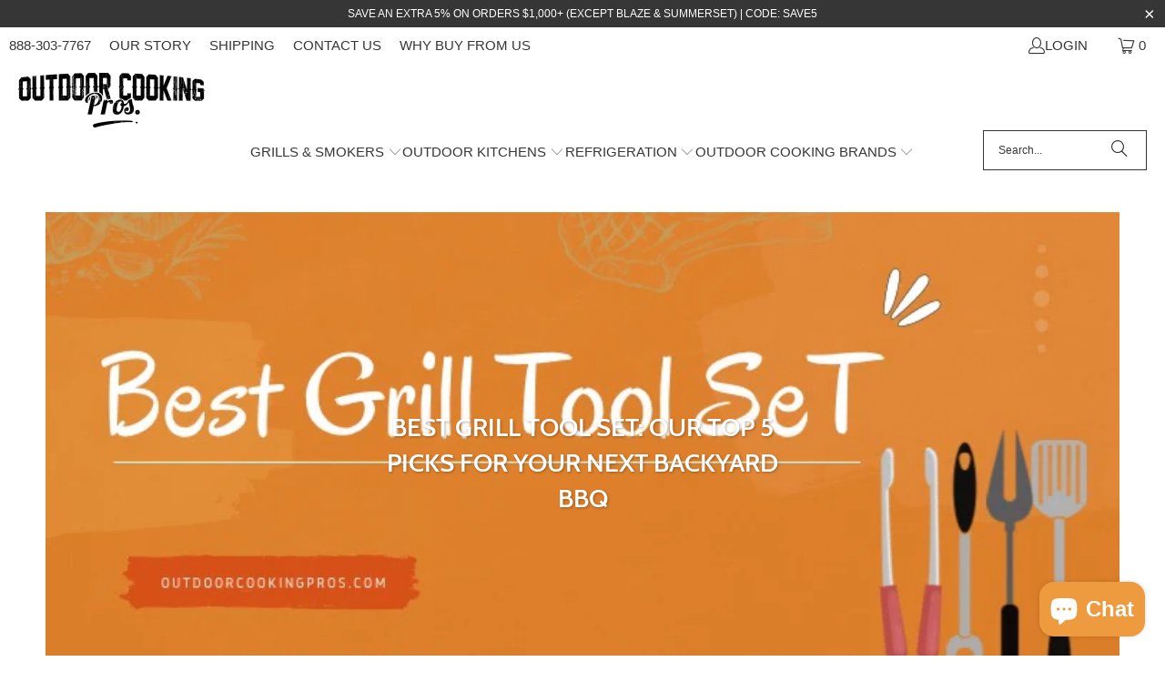

--- FILE ---
content_type: text/html; charset=utf-8
request_url: https://outdoorcookingpros.com/blogs/news/best-grill-tool-set
body_size: 49558
content:
<!DOCTYPE html>
<html class="no-js no-touch" lang="en">
  <head>
    <meta charset="utf-8">
    <meta http-equiv="cleartype" content="on">
    <meta name="robots" content="index,follow">

    <!-- Mobile Specific Metas -->
    <meta name="HandheldFriendly" content="True">
    <meta name="MobileOptimized" content="320">
    <meta name="viewport" content="width=device-width,initial-scale=1">
    <meta name="theme-color" content="#ffffff">

    
    <title>
      Best Grill Tool Set: Our Top 5 Picks for Your Next Backyard BBQ - Outdoor Cooking Pros
    </title>

    
      <meta name="description" content="Everyone knows a quality grill is a must to cook up delicious food, but don&#39;t forget you need great grilling tools to go with it! For the best results, your grill tools should be durable, functional, AND comfortable. If you&#39;re overwhelmed by the choices, then this expert guide is for you! Keep reading to find out which"/>
    

    <link rel="preconnect" href="https://fonts.shopifycdn.com" />
    <link rel="preconnect" href="https://cdn.shopify.com" />
    <link rel="preconnect" href="https://cdn.shopifycloud.com" />

    <link rel="dns-prefetch" href="https://v.shopify.com" />
    <link rel="dns-prefetch" href="https://www.youtube.com" />
    <link rel="dns-prefetch" href="https://vimeo.com" />

    <link href="//outdoorcookingpros.com/cdn/shop/t/25/assets/jquery.min.js?v=147293088974801289311730565930" as="script" rel="preload">

    <!-- Stylesheet for Fancybox library -->
    <link rel="stylesheet" href="//outdoorcookingpros.com/cdn/shop/t/25/assets/fancybox.css?v=19278034316635137701730565930" type="text/css" media="all" defer>

    <!-- Stylesheets for Turbo -->
    <link href="//outdoorcookingpros.com/cdn/shop/t/25/assets/styles.css?v=147932096389499211851731149325" rel="stylesheet" type="text/css" media="all" />

    <!-- Icons -->
    
      <link rel="shortcut icon" type="image/x-icon" href="//outdoorcookingpros.com/cdn/shop/files/grill_favicon_180x180.png?v=1613515637">
      <link rel="apple-touch-icon" href="//outdoorcookingpros.com/cdn/shop/files/grill_favicon_180x180.png?v=1613515637"/>
      <link rel="apple-touch-icon" sizes="57x57" href="//outdoorcookingpros.com/cdn/shop/files/grill_favicon_57x57.png?v=1613515637"/>
      <link rel="apple-touch-icon" sizes="60x60" href="//outdoorcookingpros.com/cdn/shop/files/grill_favicon_60x60.png?v=1613515637"/>
      <link rel="apple-touch-icon" sizes="72x72" href="//outdoorcookingpros.com/cdn/shop/files/grill_favicon_72x72.png?v=1613515637"/>
      <link rel="apple-touch-icon" sizes="76x76" href="//outdoorcookingpros.com/cdn/shop/files/grill_favicon_76x76.png?v=1613515637"/>
      <link rel="apple-touch-icon" sizes="114x114" href="//outdoorcookingpros.com/cdn/shop/files/grill_favicon_114x114.png?v=1613515637"/>
      <link rel="apple-touch-icon" sizes="180x180" href="//outdoorcookingpros.com/cdn/shop/files/grill_favicon_180x180.png?v=1613515637"/>
      <link rel="apple-touch-icon" sizes="228x228" href="//outdoorcookingpros.com/cdn/shop/files/grill_favicon_228x228.png?v=1613515637"/>
    
    <link rel="canonical" href="https://outdoorcookingpros.com/blogs/news/best-grill-tool-set"/>

    

    
      <script type="text/javascript" src="/services/javascripts/currencies.js" data-no-instant></script>
    

    

    
    <script>
      window.PXUTheme = window.PXUTheme || {};
      window.PXUTheme.version = '9.5.0';
      window.PXUTheme.name = 'Turbo';
    </script>
    


    
<template id="price-ui"><span class="price " data-price></span><span class="compare-at-price" data-compare-at-price></span><span class="unit-pricing" data-unit-pricing></span></template>
    <template id="price-ui-badge"><div class="price-ui-badge__sticker price-ui-badge__sticker--">
    <span class="price-ui-badge__sticker-text" data-badge></span>
  </div></template>
    
    <template id="price-ui__price"><span class="money" data-price></span></template>
    <template id="price-ui__price-range"><span class="price-min" data-price-min><span class="money" data-price></span></span> - <span class="price-max" data-price-max><span class="money" data-price></span></span></template>
    <template id="price-ui__unit-pricing"><span class="unit-quantity" data-unit-quantity></span> | <span class="unit-price" data-unit-price><span class="money" data-price></span></span> / <span class="unit-measurement" data-unit-measurement></span></template>
    <template id="price-ui-badge__percent-savings-range">Save up to <span data-price-percent></span>%</template>
    <template id="price-ui-badge__percent-savings">Save <span data-price-percent></span>%</template>
    <template id="price-ui-badge__price-savings-range">Save up to <span class="money" data-price></span></template>
    <template id="price-ui-badge__price-savings">Save <span class="money" data-price></span></template>
    <template id="price-ui-badge__on-sale">Sale</template>
    <template id="price-ui-badge__sold-out">Sold out</template>
    <template id="price-ui-badge__in-stock">In stock</template>
    


    <script>
      
window.PXUTheme = window.PXUTheme || {};


window.PXUTheme.theme_settings = {};
window.PXUTheme.currency = {};
window.PXUTheme.routes = window.PXUTheme.routes || {};


window.PXUTheme.theme_settings.display_tos_checkbox = true;
window.PXUTheme.theme_settings.go_to_checkout = true;
window.PXUTheme.theme_settings.cart_action = "ajax";
window.PXUTheme.theme_settings.cart_shipping_calculator = true;


window.PXUTheme.theme_settings.collection_swatches = true;
window.PXUTheme.theme_settings.collection_secondary_image = true;


window.PXUTheme.currency.show_multiple_currencies = false;
window.PXUTheme.currency.shop_currency = "USD";
window.PXUTheme.currency.default_currency = "USD";
window.PXUTheme.currency.display_format = "money_format";
window.PXUTheme.currency.money_format = "${{amount}}";
window.PXUTheme.currency.money_format_no_currency = "${{amount}}";
window.PXUTheme.currency.money_format_currency = "${{amount}} USD";
window.PXUTheme.currency.native_multi_currency = false;
window.PXUTheme.currency.iso_code = "USD";
window.PXUTheme.currency.symbol = "$";


window.PXUTheme.theme_settings.display_inventory_left = true;
window.PXUTheme.theme_settings.inventory_threshold = 10;
window.PXUTheme.theme_settings.limit_quantity = false;


window.PXUTheme.theme_settings.menu_position = null;


window.PXUTheme.theme_settings.newsletter_popup = false;
window.PXUTheme.theme_settings.newsletter_popup_days = "14";
window.PXUTheme.theme_settings.newsletter_popup_mobile = false;
window.PXUTheme.theme_settings.newsletter_popup_seconds = 16;


window.PXUTheme.theme_settings.pagination_type = "load_more";


window.PXUTheme.theme_settings.enable_shopify_collection_badges = false;
window.PXUTheme.theme_settings.quick_shop_thumbnail_position = "bottom-thumbnails";
window.PXUTheme.theme_settings.product_form_style = "radio";
window.PXUTheme.theme_settings.sale_banner_enabled = true;
window.PXUTheme.theme_settings.display_savings = true;
window.PXUTheme.theme_settings.display_sold_out_price = false;
window.PXUTheme.theme_settings.free_text = "Free";
window.PXUTheme.theme_settings.video_looping = false;
window.PXUTheme.theme_settings.quick_shop_style = "popup";
window.PXUTheme.theme_settings.hover_enabled = true;


window.PXUTheme.routes.cart_url = "/cart";
window.PXUTheme.routes.cart_update_url = "/cart/update";
window.PXUTheme.routes.root_url = "/";
window.PXUTheme.routes.search_url = "/search";
window.PXUTheme.routes.all_products_collection_url = "/collections/all";
window.PXUTheme.routes.product_recommendations_url = "/recommendations/products";
window.PXUTheme.routes.predictive_search_url = "/search/suggest";


window.PXUTheme.theme_settings.image_loading_style = "color";


window.PXUTheme.theme_settings.enable_autocomplete = true;


window.PXUTheme.theme_settings.page_dots_enabled = false;
window.PXUTheme.theme_settings.slideshow_arrow_size = "light";


window.PXUTheme.theme_settings.quick_shop_enabled = true;


window.PXUTheme.theme_settings.enable_back_to_top_button = false;


window.PXUTheme.translation = {};


window.PXUTheme.translation.agree_to_terms_warning = "You must agree with the terms and conditions to checkout.";
window.PXUTheme.translation.one_item_left = "item left";
window.PXUTheme.translation.items_left_text = "items left";
window.PXUTheme.translation.cart_savings_text = "Total Savings";
window.PXUTheme.translation.cart_discount_text = "Discount";
window.PXUTheme.translation.cart_subtotal_text = "Subtotal";
window.PXUTheme.translation.cart_remove_text = "Remove";
window.PXUTheme.translation.cart_free_text = "Free";


window.PXUTheme.translation.newsletter_success_text = "Thank you for joining our mailing list!";


window.PXUTheme.translation.notify_email = "Enter your email address...";
window.PXUTheme.translation.notify_email_value = "Translation missing: en.contact.fields.email";
window.PXUTheme.translation.notify_email_send = "Send";
window.PXUTheme.translation.notify_message_first = "Please notify me when ";
window.PXUTheme.translation.notify_message_last = " becomes available - ";
window.PXUTheme.translation.notify_success_text = "Thanks! We will notify you when this product becomes available!";


window.PXUTheme.translation.add_to_cart = "Add to Cart";
window.PXUTheme.translation.coming_soon_text = "Coming Soon";
window.PXUTheme.translation.sold_out_text = "Sold Out";
window.PXUTheme.translation.sale_text = "Sale";
window.PXUTheme.translation.savings_text = "You Save";
window.PXUTheme.translation.percent_off_text = "% off";
window.PXUTheme.translation.from_text = "from";
window.PXUTheme.translation.new_text = "New";
window.PXUTheme.translation.pre_order_text = "Pre-Order";
window.PXUTheme.translation.unavailable_text = "Unavailable";


window.PXUTheme.translation.all_results = "View all results";
window.PXUTheme.translation.no_results = "Sorry, no results!";


window.PXUTheme.media_queries = {};
window.PXUTheme.media_queries.small = window.matchMedia( "(max-width: 480px)" );
window.PXUTheme.media_queries.medium = window.matchMedia( "(max-width: 798px)" );
window.PXUTheme.media_queries.large = window.matchMedia( "(min-width: 799px)" );
window.PXUTheme.media_queries.larger = window.matchMedia( "(min-width: 960px)" );
window.PXUTheme.media_queries.xlarge = window.matchMedia( "(min-width: 1200px)" );
window.PXUTheme.media_queries.ie10 = window.matchMedia( "all and (-ms-high-contrast: none), (-ms-high-contrast: active)" );
window.PXUTheme.media_queries.tablet = window.matchMedia( "only screen and (min-width: 799px) and (max-width: 1024px)" );
window.PXUTheme.media_queries.mobile_and_tablet = window.matchMedia( "(max-width: 1024px)" );

    </script>

    

    
      <script src="//outdoorcookingpros.com/cdn/shop/t/25/assets/instantclick.min.js?v=20092422000980684151730565930" data-no-instant defer></script>

      <script data-no-instant>
        window.addEventListener('DOMContentLoaded', function() {

          function inIframe() {
            try {
              return window.self !== window.top;
            } catch (e) {
              return true;
            }
          }

          if (!inIframe()){
            InstantClick.on('change', function() {

              $('head script[src*="shopify"]').each(function() {
                var script = document.createElement('script');
                script.type = 'text/javascript';
                script.src = $(this).attr('src');

                $('body').append(script);
              });

              $('body').removeClass('fancybox-active');
              $.fancybox.destroy();

              InstantClick.init();

            });
          }
        });
      </script>
    

    <script>
      
    </script>

    <!-- pxu-sections-js start DO NOT EDIT --><script src="//outdoorcookingpros.com/cdn/shop/t/25/assets/pxu-sections.js?v=134293646728746377821730987698" defer></script><!-- DO NOT EDIT pxu-sections-js end-->
<script>window.performance && window.performance.mark && window.performance.mark('shopify.content_for_header.start');</script><meta name="facebook-domain-verification" content="vers9hlwq2eb7k7gfi2hyr5g988zln">
<meta id="shopify-digital-wallet" name="shopify-digital-wallet" content="/2095022131/digital_wallets/dialog">
<meta name="shopify-checkout-api-token" content="c2ca09f2bb736608bcd26927d19c0f90">
<meta id="in-context-paypal-metadata" data-shop-id="2095022131" data-venmo-supported="true" data-environment="production" data-locale="en_US" data-paypal-v4="true" data-currency="USD">
<link rel="alternate" type="application/atom+xml" title="Feed" href="/blogs/news.atom" />
<script async="async" src="/checkouts/internal/preloads.js?locale=en-US"></script>
<script id="shopify-features" type="application/json">{"accessToken":"c2ca09f2bb736608bcd26927d19c0f90","betas":["rich-media-storefront-analytics"],"domain":"outdoorcookingpros.com","predictiveSearch":true,"shopId":2095022131,"locale":"en"}</script>
<script>var Shopify = Shopify || {};
Shopify.shop = "outdoorcookingpros.myshopify.com";
Shopify.locale = "en";
Shopify.currency = {"active":"USD","rate":"1.0"};
Shopify.country = "US";
Shopify.theme = {"name":"turbo-tennessee","id":173791412499,"schema_name":"Turbo","schema_version":"9.5.0","theme_store_id":null,"role":"main"};
Shopify.theme.handle = "null";
Shopify.theme.style = {"id":null,"handle":null};
Shopify.cdnHost = "outdoorcookingpros.com/cdn";
Shopify.routes = Shopify.routes || {};
Shopify.routes.root = "/";</script>
<script type="module">!function(o){(o.Shopify=o.Shopify||{}).modules=!0}(window);</script>
<script>!function(o){function n(){var o=[];function n(){o.push(Array.prototype.slice.apply(arguments))}return n.q=o,n}var t=o.Shopify=o.Shopify||{};t.loadFeatures=n(),t.autoloadFeatures=n()}(window);</script>
<script id="shop-js-analytics" type="application/json">{"pageType":"article"}</script>
<script defer="defer" async type="module" src="//outdoorcookingpros.com/cdn/shopifycloud/shop-js/modules/v2/client.init-shop-cart-sync_BT-GjEfc.en.esm.js"></script>
<script defer="defer" async type="module" src="//outdoorcookingpros.com/cdn/shopifycloud/shop-js/modules/v2/chunk.common_D58fp_Oc.esm.js"></script>
<script defer="defer" async type="module" src="//outdoorcookingpros.com/cdn/shopifycloud/shop-js/modules/v2/chunk.modal_xMitdFEc.esm.js"></script>
<script type="module">
  await import("//outdoorcookingpros.com/cdn/shopifycloud/shop-js/modules/v2/client.init-shop-cart-sync_BT-GjEfc.en.esm.js");
await import("//outdoorcookingpros.com/cdn/shopifycloud/shop-js/modules/v2/chunk.common_D58fp_Oc.esm.js");
await import("//outdoorcookingpros.com/cdn/shopifycloud/shop-js/modules/v2/chunk.modal_xMitdFEc.esm.js");

  window.Shopify.SignInWithShop?.initShopCartSync?.({"fedCMEnabled":true,"windoidEnabled":true});

</script>
<script>(function() {
  var isLoaded = false;
  function asyncLoad() {
    if (isLoaded) return;
    isLoaded = true;
    var urls = ["\/\/www.powr.io\/powr.js?powr-token=outdoorcookingpros.myshopify.com\u0026external-type=shopify\u0026shop=outdoorcookingpros.myshopify.com","https:\/\/cdn-scripts.signifyd.com\/shopify\/script-tag.js?shop=outdoorcookingpros.myshopify.com","https:\/\/cdn.shopify.com\/s\/files\/1\/0020\/9502\/2131\/t\/25\/assets\/spreadrwidget.js?v=1731686874\u0026shop=outdoorcookingpros.myshopify.com","https:\/\/app.identixweb.com\/tablepress\/assets\/js\/tablepress.js?shop=outdoorcookingpros.myshopify.com","\/\/cdn.shopify.com\/proxy\/c2cc8e8b7b4d39c2e483cfa59a9328ca68b6a3a6058274587b865b7b217df263\/bingshoppingtool-t2app-prod.trafficmanager.net\/api\/ShopifyMT\/v1\/uet\/tracking_script?shop=outdoorcookingpros.myshopify.com\u0026sp-cache-control=cHVibGljLCBtYXgtYWdlPTkwMA"];
    for (var i = 0; i < urls.length; i++) {
      var s = document.createElement('script');
      s.type = 'text/javascript';
      s.async = true;
      s.src = urls[i];
      var x = document.getElementsByTagName('script')[0];
      x.parentNode.insertBefore(s, x);
    }
  };
  if(window.attachEvent) {
    window.attachEvent('onload', asyncLoad);
  } else {
    window.addEventListener('load', asyncLoad, false);
  }
})();</script>
<script id="__st">var __st={"a":2095022131,"offset":-28800,"reqid":"ead55d32-6091-40b6-b185-a15105f3a49a-1769093806","pageurl":"outdoorcookingpros.com\/blogs\/news\/best-grill-tool-set","s":"articles-555711004723","u":"48f0165e923a","p":"article","rtyp":"article","rid":555711004723};</script>
<script>window.ShopifyPaypalV4VisibilityTracking = true;</script>
<script id="form-persister">!function(){'use strict';const t='contact',e='new_comment',n=[[t,t],['blogs',e],['comments',e],[t,'customer']],o='password',r='form_key',c=['recaptcha-v3-token','g-recaptcha-response','h-captcha-response',o],s=()=>{try{return window.sessionStorage}catch{return}},i='__shopify_v',u=t=>t.elements[r],a=function(){const t=[...n].map((([t,e])=>`form[action*='/${t}']:not([data-nocaptcha='true']) input[name='form_type'][value='${e}']`)).join(',');var e;return e=t,()=>e?[...document.querySelectorAll(e)].map((t=>t.form)):[]}();function m(t){const e=u(t);a().includes(t)&&(!e||!e.value)&&function(t){try{if(!s())return;!function(t){const e=s();if(!e)return;const n=u(t);if(!n)return;const o=n.value;o&&e.removeItem(o)}(t);const e=Array.from(Array(32),(()=>Math.random().toString(36)[2])).join('');!function(t,e){u(t)||t.append(Object.assign(document.createElement('input'),{type:'hidden',name:r})),t.elements[r].value=e}(t,e),function(t,e){const n=s();if(!n)return;const r=[...t.querySelectorAll(`input[type='${o}']`)].map((({name:t})=>t)),u=[...c,...r],a={};for(const[o,c]of new FormData(t).entries())u.includes(o)||(a[o]=c);n.setItem(e,JSON.stringify({[i]:1,action:t.action,data:a}))}(t,e)}catch(e){console.error('failed to persist form',e)}}(t)}const f=t=>{if('true'===t.dataset.persistBound)return;const e=function(t,e){const n=function(t){return'function'==typeof t.submit?t.submit:HTMLFormElement.prototype.submit}(t).bind(t);return function(){let t;return()=>{t||(t=!0,(()=>{try{e(),n()}catch(t){(t=>{console.error('form submit failed',t)})(t)}})(),setTimeout((()=>t=!1),250))}}()}(t,(()=>{m(t)}));!function(t,e){if('function'==typeof t.submit&&'function'==typeof e)try{t.submit=e}catch{}}(t,e),t.addEventListener('submit',(t=>{t.preventDefault(),e()})),t.dataset.persistBound='true'};!function(){function t(t){const e=(t=>{const e=t.target;return e instanceof HTMLFormElement?e:e&&e.form})(t);e&&m(e)}document.addEventListener('submit',t),document.addEventListener('DOMContentLoaded',(()=>{const e=a();for(const t of e)f(t);var n;n=document.body,new window.MutationObserver((t=>{for(const e of t)if('childList'===e.type&&e.addedNodes.length)for(const t of e.addedNodes)1===t.nodeType&&'FORM'===t.tagName&&a().includes(t)&&f(t)})).observe(n,{childList:!0,subtree:!0,attributes:!1}),document.removeEventListener('submit',t)}))}()}();</script>
<script integrity="sha256-4kQ18oKyAcykRKYeNunJcIwy7WH5gtpwJnB7kiuLZ1E=" data-source-attribution="shopify.loadfeatures" defer="defer" src="//outdoorcookingpros.com/cdn/shopifycloud/storefront/assets/storefront/load_feature-a0a9edcb.js" crossorigin="anonymous"></script>
<script data-source-attribution="shopify.dynamic_checkout.dynamic.init">var Shopify=Shopify||{};Shopify.PaymentButton=Shopify.PaymentButton||{isStorefrontPortableWallets:!0,init:function(){window.Shopify.PaymentButton.init=function(){};var t=document.createElement("script");t.src="https://outdoorcookingpros.com/cdn/shopifycloud/portable-wallets/latest/portable-wallets.en.js",t.type="module",document.head.appendChild(t)}};
</script>
<script data-source-attribution="shopify.dynamic_checkout.buyer_consent">
  function portableWalletsHideBuyerConsent(e){var t=document.getElementById("shopify-buyer-consent"),n=document.getElementById("shopify-subscription-policy-button");t&&n&&(t.classList.add("hidden"),t.setAttribute("aria-hidden","true"),n.removeEventListener("click",e))}function portableWalletsShowBuyerConsent(e){var t=document.getElementById("shopify-buyer-consent"),n=document.getElementById("shopify-subscription-policy-button");t&&n&&(t.classList.remove("hidden"),t.removeAttribute("aria-hidden"),n.addEventListener("click",e))}window.Shopify?.PaymentButton&&(window.Shopify.PaymentButton.hideBuyerConsent=portableWalletsHideBuyerConsent,window.Shopify.PaymentButton.showBuyerConsent=portableWalletsShowBuyerConsent);
</script>
<script data-source-attribution="shopify.dynamic_checkout.cart.bootstrap">document.addEventListener("DOMContentLoaded",(function(){function t(){return document.querySelector("shopify-accelerated-checkout-cart, shopify-accelerated-checkout")}if(t())Shopify.PaymentButton.init();else{new MutationObserver((function(e,n){t()&&(Shopify.PaymentButton.init(),n.disconnect())})).observe(document.body,{childList:!0,subtree:!0})}}));
</script>
<link id="shopify-accelerated-checkout-styles" rel="stylesheet" media="screen" href="https://outdoorcookingpros.com/cdn/shopifycloud/portable-wallets/latest/accelerated-checkout-backwards-compat.css" crossorigin="anonymous">
<style id="shopify-accelerated-checkout-cart">
        #shopify-buyer-consent {
  margin-top: 1em;
  display: inline-block;
  width: 100%;
}

#shopify-buyer-consent.hidden {
  display: none;
}

#shopify-subscription-policy-button {
  background: none;
  border: none;
  padding: 0;
  text-decoration: underline;
  font-size: inherit;
  cursor: pointer;
}

#shopify-subscription-policy-button::before {
  box-shadow: none;
}

      </style>

<script>window.performance && window.performance.mark && window.performance.mark('shopify.content_for_header.end');</script>

    

<meta name="author" content="Outdoor Cooking Pros">
<meta property="og:url" content="https://outdoorcookingpros.com/blogs/news/best-grill-tool-set">
<meta property="og:site_name" content="Outdoor Cooking Pros">




  <meta property="og:type" content="article">
  <meta property="og:title" content="Best Grill Tool Set: Our Top 5 Picks for Your Next Backyard BBQ">
  
  
    <meta property="og:image" content="https://outdoorcookingpros.com/cdn/shop/articles/8E0C0434-1420-4901-9389-7CF071FA059E_600x.jpg?v=1667966846">
    <meta property="og:image:secure_url" content="https://outdoorcookingpros.com/cdn/shop/articles/8E0C0434-1420-4901-9389-7CF071FA059E_600x.jpg?v=1667966846">
    <meta property="og:image:width" content="750">
    <meta property="og:image:height" content="350">
    <meta property="og:image:alt" content="Best Grill Tool Set">
  



  <meta property="og:description" content="Everyone knows a quality grill is a must to cook up delicious food, but don&#39;t forget you need great grilling tools to go with it! For the best results, your grill tools should be durable, functional, AND comfortable. If you&#39;re overwhelmed by the choices, then this expert guide is for you! Keep reading to find out which">




  <meta name="twitter:site" content="@https://x.com/outdoorcookingp">

<meta name="twitter:card" content="summary">

  <meta name="twitter:title" content="Best Grill Tool Set: Our Top 5 Picks for Your Next Backyard BBQ">
  <meta name="twitter:description" content="Everyone knows a quality grill is a must to cook up delicious food, but don&#39;t forget you need great grilling tools to go with it! For the best results, your grill tools should be durable, functional, AND comfortable. If you&#39;re overwhelmed by the choices, then this expert guide is for you! Keep reading to find out which grill tool sets get you the most bang for your buck. Top 5 BBQ Grill Tool Sets 1. Alpha Grillers Heavy Duty BBQ Grill Tools Set: Best Overall   Includes: Multipurpose grill spatula Grill tongs Grill fork Silicone basting brush The Alpha Grillers BBQ Grill Set is the top pick on our list, so you might be wondering why it only has four items. Well, this minimalist grill tool set might not have all the fancy accessories you&#39;d typically find in 20-piece options,">
  
    <meta property="twitter:image" content="http://outdoorcookingpros.com/cdn/shop/articles/8E0C0434-1420-4901-9389-7CF071FA059E_600x.jpg?v=1667966846">
    <meta name="twitter:image:alt" content="Best Grill Tool Set">
  



    
    
  <!-- pxu-sections-css start DO NOT EDIT --><link href="//outdoorcookingpros.com/cdn/shop/t/25/assets/pxu-sections.css?v=84821930138579763911730987697" rel="stylesheet" type="text/css" media="all" /><!-- DO NOT EDIT pxu-sections-css end-->
<!-- BEGIN app block: shopify://apps/judge-me-reviews/blocks/judgeme_core/61ccd3b1-a9f2-4160-9fe9-4fec8413e5d8 --><!-- Start of Judge.me Core -->






<link rel="dns-prefetch" href="https://cdnwidget.judge.me">
<link rel="dns-prefetch" href="https://cdn.judge.me">
<link rel="dns-prefetch" href="https://cdn1.judge.me">
<link rel="dns-prefetch" href="https://api.judge.me">

<script data-cfasync='false' class='jdgm-settings-script'>window.jdgmSettings={"pagination":5,"disable_web_reviews":false,"badge_no_review_text":"No reviews","badge_n_reviews_text":"{{ n }} review/reviews","hide_badge_preview_if_no_reviews":true,"badge_hide_text":false,"enforce_center_preview_badge":false,"widget_title":"Customer Reviews","widget_open_form_text":"Write a review","widget_close_form_text":"Cancel review","widget_refresh_page_text":"Refresh page","widget_summary_text":"Based on {{ number_of_reviews }} review/reviews","widget_no_review_text":"Be the first to write a review","widget_name_field_text":"Display name","widget_verified_name_field_text":"Verified Name (public)","widget_name_placeholder_text":"Display name","widget_required_field_error_text":"This field is required.","widget_email_field_text":"Email address","widget_verified_email_field_text":"Verified Email (private, can not be edited)","widget_email_placeholder_text":"Your email address","widget_email_field_error_text":"Please enter a valid email address.","widget_rating_field_text":"Rating","widget_review_title_field_text":"Review Title","widget_review_title_placeholder_text":"Give your review a title","widget_review_body_field_text":"Review content","widget_review_body_placeholder_text":"Start writing here...","widget_pictures_field_text":"Picture/Video (optional)","widget_submit_review_text":"Submit Review","widget_submit_verified_review_text":"Submit Verified Review","widget_submit_success_msg_with_auto_publish":"Thank you! Please refresh the page in a few moments to see your review. You can remove or edit your review by logging into \u003ca href='https://judge.me/login' target='_blank' rel='nofollow noopener'\u003eJudge.me\u003c/a\u003e","widget_submit_success_msg_no_auto_publish":"Thank you! Your review will be published as soon as it is approved by the shop admin. You can remove or edit your review by logging into \u003ca href='https://judge.me/login' target='_blank' rel='nofollow noopener'\u003eJudge.me\u003c/a\u003e","widget_show_default_reviews_out_of_total_text":"Showing {{ n_reviews_shown }} out of {{ n_reviews }} reviews.","widget_show_all_link_text":"Show all","widget_show_less_link_text":"Show less","widget_author_said_text":"{{ reviewer_name }} said:","widget_days_text":"{{ n }} days ago","widget_weeks_text":"{{ n }} week/weeks ago","widget_months_text":"{{ n }} month/months ago","widget_years_text":"{{ n }} year/years ago","widget_yesterday_text":"Yesterday","widget_today_text":"Today","widget_replied_text":"\u003e\u003e {{ shop_name }} replied:","widget_read_more_text":"Read more","widget_reviewer_name_as_initial":"","widget_rating_filter_color":"#fbcd0a","widget_rating_filter_see_all_text":"See all reviews","widget_sorting_most_recent_text":"Most Recent","widget_sorting_highest_rating_text":"Highest Rating","widget_sorting_lowest_rating_text":"Lowest Rating","widget_sorting_with_pictures_text":"Only Pictures","widget_sorting_most_helpful_text":"Most Helpful","widget_open_question_form_text":"Ask a question","widget_reviews_subtab_text":"Reviews","widget_questions_subtab_text":"Questions","widget_question_label_text":"Question","widget_answer_label_text":"Answer","widget_question_placeholder_text":"Write your question here","widget_submit_question_text":"Submit Question","widget_question_submit_success_text":"Thank you for your question! We will notify you once it gets answered.","verified_badge_text":"Verified","verified_badge_bg_color":"","verified_badge_text_color":"","verified_badge_placement":"left-of-reviewer-name","widget_review_max_height":"","widget_hide_border":false,"widget_social_share":false,"widget_thumb":false,"widget_review_location_show":false,"widget_location_format":"","all_reviews_include_out_of_store_products":true,"all_reviews_out_of_store_text":"(out of store)","all_reviews_pagination":100,"all_reviews_product_name_prefix_text":"about","enable_review_pictures":false,"enable_question_anwser":true,"widget_theme":"default","review_date_format":"mm/dd/yyyy","default_sort_method":"most-recent","widget_product_reviews_subtab_text":"Product Reviews","widget_shop_reviews_subtab_text":"Shop Reviews","widget_other_products_reviews_text":"Reviews for other products","widget_store_reviews_subtab_text":"Store reviews","widget_no_store_reviews_text":"This store hasn't received any reviews yet","widget_web_restriction_product_reviews_text":"This product hasn't received any reviews yet","widget_no_items_text":"No items found","widget_show_more_text":"Show more","widget_write_a_store_review_text":"Write a Store Review","widget_other_languages_heading":"Reviews in Other Languages","widget_translate_review_text":"Translate review to {{ language }}","widget_translating_review_text":"Translating...","widget_show_original_translation_text":"Show original ({{ language }})","widget_translate_review_failed_text":"Review couldn't be translated.","widget_translate_review_retry_text":"Retry","widget_translate_review_try_again_later_text":"Try again later","show_product_url_for_grouped_product":false,"widget_sorting_pictures_first_text":"Pictures First","show_pictures_on_all_rev_page_mobile":false,"show_pictures_on_all_rev_page_desktop":false,"floating_tab_hide_mobile_install_preference":false,"floating_tab_button_name":"★ Reviews","floating_tab_title":"Let customers speak for us","floating_tab_button_color":"","floating_tab_button_background_color":"","floating_tab_url":"","floating_tab_url_enabled":false,"floating_tab_tab_style":"text","all_reviews_text_badge_text":"Customers rate us {{ shop.metafields.judgeme.all_reviews_rating | round: 1 }}/5 based on {{ shop.metafields.judgeme.all_reviews_count }} reviews.","all_reviews_text_badge_text_branded_style":"{{ shop.metafields.judgeme.all_reviews_rating | round: 1 }} out of 5 stars based on {{ shop.metafields.judgeme.all_reviews_count }} reviews","is_all_reviews_text_badge_a_link":false,"show_stars_for_all_reviews_text_badge":false,"all_reviews_text_badge_url":"","all_reviews_text_style":"text","all_reviews_text_color_style":"judgeme_brand_color","all_reviews_text_color":"#108474","all_reviews_text_show_jm_brand":true,"featured_carousel_show_header":true,"featured_carousel_title":"HERE IS WHAT OUR CUSTOMERS ARE SAYING!","testimonials_carousel_title":"Customers are saying","videos_carousel_title":"Real customer stories","cards_carousel_title":"Customers are saying","featured_carousel_count_text":"from {{ n }} reviews","featured_carousel_add_link_to_all_reviews_page":false,"featured_carousel_url":"","featured_carousel_show_images":true,"featured_carousel_autoslide_interval":5,"featured_carousel_arrows_on_the_sides":false,"featured_carousel_height":250,"featured_carousel_width":80,"featured_carousel_image_size":0,"featured_carousel_image_height":250,"featured_carousel_arrow_color":"#eeeeee","verified_count_badge_style":"vintage","verified_count_badge_orientation":"horizontal","verified_count_badge_color_style":"judgeme_brand_color","verified_count_badge_color":"#108474","is_verified_count_badge_a_link":false,"verified_count_badge_url":"","verified_count_badge_show_jm_brand":true,"widget_rating_preset_default":5,"widget_first_sub_tab":"product-reviews","widget_show_histogram":true,"widget_histogram_use_custom_color":false,"widget_pagination_use_custom_color":false,"widget_star_use_custom_color":false,"widget_verified_badge_use_custom_color":false,"widget_write_review_use_custom_color":false,"picture_reminder_submit_button":"Upload Pictures","enable_review_videos":false,"mute_video_by_default":false,"widget_sorting_videos_first_text":"Videos First","widget_review_pending_text":"Pending","featured_carousel_items_for_large_screen":5,"social_share_options_order":"Facebook,Twitter","remove_microdata_snippet":true,"disable_json_ld":false,"enable_json_ld_products":false,"preview_badge_show_question_text":true,"preview_badge_no_question_text":"No questions","preview_badge_n_question_text":"{{ number_of_questions }} question/questions","qa_badge_show_icon":false,"qa_badge_position":"same-row","remove_judgeme_branding":false,"widget_add_search_bar":false,"widget_search_bar_placeholder":"Search","widget_sorting_verified_only_text":"Verified only","featured_carousel_theme":"default","featured_carousel_show_rating":true,"featured_carousel_show_title":true,"featured_carousel_show_body":true,"featured_carousel_show_date":false,"featured_carousel_show_reviewer":true,"featured_carousel_show_product":false,"featured_carousel_header_background_color":"#108474","featured_carousel_header_text_color":"#ffffff","featured_carousel_name_product_separator":"reviewed","featured_carousel_full_star_background":"#108474","featured_carousel_empty_star_background":"#dadada","featured_carousel_vertical_theme_background":"#f9fafb","featured_carousel_verified_badge_enable":false,"featured_carousel_verified_badge_color":"#108474","featured_carousel_border_style":"round","featured_carousel_review_line_length_limit":3,"featured_carousel_more_reviews_button_text":"Read more reviews","featured_carousel_view_product_button_text":"View product","all_reviews_page_load_reviews_on":"scroll","all_reviews_page_load_more_text":"Load More Reviews","disable_fb_tab_reviews":false,"enable_ajax_cdn_cache":false,"widget_public_name_text":"displayed publicly like","default_reviewer_name":"John Smith","default_reviewer_name_has_non_latin":true,"widget_reviewer_anonymous":"Anonymous","medals_widget_title":"Judge.me Review Medals","medals_widget_background_color":"#f9fafb","medals_widget_position":"footer_all_pages","medals_widget_border_color":"#f9fafb","medals_widget_verified_text_position":"left","medals_widget_use_monochromatic_version":false,"medals_widget_elements_color":"#108474","show_reviewer_avatar":true,"widget_invalid_yt_video_url_error_text":"Not a YouTube video URL","widget_max_length_field_error_text":"Please enter no more than {0} characters.","widget_show_country_flag":false,"widget_show_collected_via_shop_app":true,"widget_verified_by_shop_badge_style":"light","widget_verified_by_shop_text":"Verified by Shop","widget_show_photo_gallery":false,"widget_load_with_code_splitting":true,"widget_ugc_install_preference":false,"widget_ugc_title":"Made by us, Shared by you","widget_ugc_subtitle":"Tag us to see your picture featured in our page","widget_ugc_arrows_color":"#ffffff","widget_ugc_primary_button_text":"Buy Now","widget_ugc_primary_button_background_color":"#108474","widget_ugc_primary_button_text_color":"#ffffff","widget_ugc_primary_button_border_width":"0","widget_ugc_primary_button_border_style":"none","widget_ugc_primary_button_border_color":"#108474","widget_ugc_primary_button_border_radius":"25","widget_ugc_secondary_button_text":"Load More","widget_ugc_secondary_button_background_color":"#ffffff","widget_ugc_secondary_button_text_color":"#108474","widget_ugc_secondary_button_border_width":"2","widget_ugc_secondary_button_border_style":"solid","widget_ugc_secondary_button_border_color":"#108474","widget_ugc_secondary_button_border_radius":"25","widget_ugc_reviews_button_text":"View Reviews","widget_ugc_reviews_button_background_color":"#ffffff","widget_ugc_reviews_button_text_color":"#108474","widget_ugc_reviews_button_border_width":"2","widget_ugc_reviews_button_border_style":"solid","widget_ugc_reviews_button_border_color":"#108474","widget_ugc_reviews_button_border_radius":"25","widget_ugc_reviews_button_link_to":"judgeme-reviews-page","widget_ugc_show_post_date":true,"widget_ugc_max_width":"800","widget_rating_metafield_value_type":true,"widget_primary_color":"#108474","widget_enable_secondary_color":false,"widget_secondary_color":"#edf5f5","widget_summary_average_rating_text":"{{ average_rating }} out of 5","widget_media_grid_title":"Customer photos \u0026 videos","widget_media_grid_see_more_text":"See more","widget_round_style":false,"widget_show_product_medals":true,"widget_verified_by_judgeme_text":"Verified by Judge.me","widget_show_store_medals":true,"widget_verified_by_judgeme_text_in_store_medals":"Verified by Judge.me","widget_media_field_exceed_quantity_message":"Sorry, we can only accept {{ max_media }} for one review.","widget_media_field_exceed_limit_message":"{{ file_name }} is too large, please select a {{ media_type }} less than {{ size_limit }}MB.","widget_review_submitted_text":"Review Submitted!","widget_question_submitted_text":"Question Submitted!","widget_close_form_text_question":"Cancel","widget_write_your_answer_here_text":"Write your answer here","widget_enabled_branded_link":true,"widget_show_collected_by_judgeme":true,"widget_reviewer_name_color":"","widget_write_review_text_color":"","widget_write_review_bg_color":"","widget_collected_by_judgeme_text":"collected by Judge.me","widget_pagination_type":"standard","widget_load_more_text":"Load More","widget_load_more_color":"#108474","widget_full_review_text":"Full Review","widget_read_more_reviews_text":"Read More Reviews","widget_read_questions_text":"Read Questions","widget_questions_and_answers_text":"Questions \u0026 Answers","widget_verified_by_text":"Verified by","widget_verified_text":"Verified","widget_number_of_reviews_text":"{{ number_of_reviews }} reviews","widget_back_button_text":"Back","widget_next_button_text":"Next","widget_custom_forms_filter_button":"Filters","custom_forms_style":"vertical","widget_show_review_information":false,"how_reviews_are_collected":"How reviews are collected?","widget_show_review_keywords":false,"widget_gdpr_statement":"How we use your data: We'll only contact you about the review you left, and only if necessary. By submitting your review, you agree to Judge.me's \u003ca href='https://judge.me/terms' target='_blank' rel='nofollow noopener'\u003eterms\u003c/a\u003e, \u003ca href='https://judge.me/privacy' target='_blank' rel='nofollow noopener'\u003eprivacy\u003c/a\u003e and \u003ca href='https://judge.me/content-policy' target='_blank' rel='nofollow noopener'\u003econtent\u003c/a\u003e policies.","widget_multilingual_sorting_enabled":false,"widget_translate_review_content_enabled":false,"widget_translate_review_content_method":"manual","popup_widget_review_selection":"automatically_with_pictures","popup_widget_round_border_style":true,"popup_widget_show_title":true,"popup_widget_show_body":true,"popup_widget_show_reviewer":false,"popup_widget_show_product":true,"popup_widget_show_pictures":true,"popup_widget_use_review_picture":true,"popup_widget_show_on_home_page":true,"popup_widget_show_on_product_page":true,"popup_widget_show_on_collection_page":true,"popup_widget_show_on_cart_page":true,"popup_widget_position":"bottom_left","popup_widget_first_review_delay":5,"popup_widget_duration":5,"popup_widget_interval":5,"popup_widget_review_count":5,"popup_widget_hide_on_mobile":true,"review_snippet_widget_round_border_style":true,"review_snippet_widget_card_color":"#FFFFFF","review_snippet_widget_slider_arrows_background_color":"#FFFFFF","review_snippet_widget_slider_arrows_color":"#000000","review_snippet_widget_star_color":"#108474","show_product_variant":false,"all_reviews_product_variant_label_text":"Variant: ","widget_show_verified_branding":false,"widget_ai_summary_title":"Customers say","widget_ai_summary_disclaimer":"AI-powered review summary based on recent customer reviews","widget_show_ai_summary":false,"widget_show_ai_summary_bg":false,"widget_show_review_title_input":true,"redirect_reviewers_invited_via_email":"review_widget","request_store_review_after_product_review":false,"request_review_other_products_in_order":false,"review_form_color_scheme":"default","review_form_corner_style":"square","review_form_star_color":{},"review_form_text_color":"#333333","review_form_background_color":"#ffffff","review_form_field_background_color":"#fafafa","review_form_button_color":{},"review_form_button_text_color":"#ffffff","review_form_modal_overlay_color":"#000000","review_content_screen_title_text":"How would you rate this product?","review_content_introduction_text":"We would love it if you would share a bit about your experience.","store_review_form_title_text":"How would you rate this store?","store_review_form_introduction_text":"We would love it if you would share a bit about your experience.","show_review_guidance_text":true,"one_star_review_guidance_text":"Poor","five_star_review_guidance_text":"Great","customer_information_screen_title_text":"About you","customer_information_introduction_text":"Please tell us more about you.","custom_questions_screen_title_text":"Your experience in more detail","custom_questions_introduction_text":"Here are a few questions to help us understand more about your experience.","review_submitted_screen_title_text":"Thanks for your review!","review_submitted_screen_thank_you_text":"We are processing it and it will appear on the store soon.","review_submitted_screen_email_verification_text":"Please confirm your email by clicking the link we just sent you. This helps us keep reviews authentic.","review_submitted_request_store_review_text":"Would you like to share your experience of shopping with us?","review_submitted_review_other_products_text":"Would you like to review these products?","store_review_screen_title_text":"Would you like to share your experience of shopping with us?","store_review_introduction_text":"We value your feedback and use it to improve. Please share any thoughts or suggestions you have.","reviewer_media_screen_title_picture_text":"Share a picture","reviewer_media_introduction_picture_text":"Upload a photo to support your review.","reviewer_media_screen_title_video_text":"Share a video","reviewer_media_introduction_video_text":"Upload a video to support your review.","reviewer_media_screen_title_picture_or_video_text":"Share a picture or video","reviewer_media_introduction_picture_or_video_text":"Upload a photo or video to support your review.","reviewer_media_youtube_url_text":"Paste your Youtube URL here","advanced_settings_next_step_button_text":"Next","advanced_settings_close_review_button_text":"Close","modal_write_review_flow":false,"write_review_flow_required_text":"Required","write_review_flow_privacy_message_text":"We respect your privacy.","write_review_flow_anonymous_text":"Post review as anonymous","write_review_flow_visibility_text":"This won't be visible to other customers.","write_review_flow_multiple_selection_help_text":"Select as many as you like","write_review_flow_single_selection_help_text":"Select one option","write_review_flow_required_field_error_text":"This field is required","write_review_flow_invalid_email_error_text":"Please enter a valid email address","write_review_flow_max_length_error_text":"Max. {{ max_length }} characters.","write_review_flow_media_upload_text":"\u003cb\u003eClick to upload\u003c/b\u003e or drag and drop","write_review_flow_gdpr_statement":"We'll only contact you about your review if necessary. By submitting your review, you agree to our \u003ca href='https://judge.me/terms' target='_blank' rel='nofollow noopener'\u003eterms and conditions\u003c/a\u003e and \u003ca href='https://judge.me/privacy' target='_blank' rel='nofollow noopener'\u003eprivacy policy\u003c/a\u003e.","rating_only_reviews_enabled":false,"show_negative_reviews_help_screen":false,"new_review_flow_help_screen_rating_threshold":3,"negative_review_resolution_screen_title_text":"Tell us more","negative_review_resolution_text":"Your experience matters to us. If there were issues with your purchase, we're here to help. Feel free to reach out to us, we'd love the opportunity to make things right.","negative_review_resolution_button_text":"Contact us","negative_review_resolution_proceed_with_review_text":"Leave a review","negative_review_resolution_subject":"Issue with purchase from {{ shop_name }}.{{ order_name }}","preview_badge_collection_page_install_status":false,"widget_review_custom_css":"","preview_badge_custom_css":"","preview_badge_stars_count":"5-stars","featured_carousel_custom_css":"","floating_tab_custom_css":"","all_reviews_widget_custom_css":"","medals_widget_custom_css":"","verified_badge_custom_css":"","all_reviews_text_custom_css":"","transparency_badges_collected_via_store_invite":false,"transparency_badges_from_another_provider":false,"transparency_badges_collected_from_store_visitor":false,"transparency_badges_collected_by_verified_review_provider":false,"transparency_badges_earned_reward":false,"transparency_badges_collected_via_store_invite_text":"Review collected via store invitation","transparency_badges_from_another_provider_text":"Review collected from another provider","transparency_badges_collected_from_store_visitor_text":"Review collected from a store visitor","transparency_badges_written_in_google_text":"Review written in Google","transparency_badges_written_in_etsy_text":"Review written in Etsy","transparency_badges_written_in_shop_app_text":"Review written in Shop App","transparency_badges_earned_reward_text":"Review earned a reward for future purchase","product_review_widget_per_page":10,"widget_store_review_label_text":"Review about the store","checkout_comment_extension_title_on_product_page":"Customer Comments","checkout_comment_extension_num_latest_comment_show":5,"checkout_comment_extension_format":"name_and_timestamp","checkout_comment_customer_name":"last_initial","checkout_comment_comment_notification":true,"preview_badge_collection_page_install_preference":true,"preview_badge_home_page_install_preference":false,"preview_badge_product_page_install_preference":true,"review_widget_install_preference":"above-related","review_carousel_install_preference":false,"floating_reviews_tab_install_preference":"none","verified_reviews_count_badge_install_preference":false,"all_reviews_text_install_preference":false,"review_widget_best_location":false,"judgeme_medals_install_preference":false,"review_widget_revamp_enabled":false,"review_widget_qna_enabled":false,"review_widget_header_theme":"minimal","review_widget_widget_title_enabled":true,"review_widget_header_text_size":"medium","review_widget_header_text_weight":"regular","review_widget_average_rating_style":"compact","review_widget_bar_chart_enabled":true,"review_widget_bar_chart_type":"numbers","review_widget_bar_chart_style":"standard","review_widget_expanded_media_gallery_enabled":false,"review_widget_reviews_section_theme":"standard","review_widget_image_style":"thumbnails","review_widget_review_image_ratio":"square","review_widget_stars_size":"medium","review_widget_verified_badge":"standard_text","review_widget_review_title_text_size":"medium","review_widget_review_text_size":"medium","review_widget_review_text_length":"medium","review_widget_number_of_columns_desktop":3,"review_widget_carousel_transition_speed":5,"review_widget_custom_questions_answers_display":"always","review_widget_button_text_color":"#FFFFFF","review_widget_text_color":"#000000","review_widget_lighter_text_color":"#7B7B7B","review_widget_corner_styling":"soft","review_widget_review_word_singular":"review","review_widget_review_word_plural":"reviews","review_widget_voting_label":"Helpful?","review_widget_shop_reply_label":"Reply from {{ shop_name }}:","review_widget_filters_title":"Filters","qna_widget_question_word_singular":"Question","qna_widget_question_word_plural":"Questions","qna_widget_answer_reply_label":"Answer from {{ answerer_name }}:","qna_content_screen_title_text":"Ask a question about this product","qna_widget_question_required_field_error_text":"Please enter your question.","qna_widget_flow_gdpr_statement":"We'll only contact you about your question if necessary. By submitting your question, you agree to our \u003ca href='https://judge.me/terms' target='_blank' rel='nofollow noopener'\u003eterms and conditions\u003c/a\u003e and \u003ca href='https://judge.me/privacy' target='_blank' rel='nofollow noopener'\u003eprivacy policy\u003c/a\u003e.","qna_widget_question_submitted_text":"Thanks for your question!","qna_widget_close_form_text_question":"Close","qna_widget_question_submit_success_text":"We’ll notify you by email when your question is answered.","all_reviews_widget_v2025_enabled":false,"all_reviews_widget_v2025_header_theme":"default","all_reviews_widget_v2025_widget_title_enabled":true,"all_reviews_widget_v2025_header_text_size":"medium","all_reviews_widget_v2025_header_text_weight":"regular","all_reviews_widget_v2025_average_rating_style":"compact","all_reviews_widget_v2025_bar_chart_enabled":true,"all_reviews_widget_v2025_bar_chart_type":"numbers","all_reviews_widget_v2025_bar_chart_style":"standard","all_reviews_widget_v2025_expanded_media_gallery_enabled":false,"all_reviews_widget_v2025_show_store_medals":true,"all_reviews_widget_v2025_show_photo_gallery":true,"all_reviews_widget_v2025_show_review_keywords":false,"all_reviews_widget_v2025_show_ai_summary":false,"all_reviews_widget_v2025_show_ai_summary_bg":false,"all_reviews_widget_v2025_add_search_bar":false,"all_reviews_widget_v2025_default_sort_method":"most-recent","all_reviews_widget_v2025_reviews_per_page":10,"all_reviews_widget_v2025_reviews_section_theme":"default","all_reviews_widget_v2025_image_style":"thumbnails","all_reviews_widget_v2025_review_image_ratio":"square","all_reviews_widget_v2025_stars_size":"medium","all_reviews_widget_v2025_verified_badge":"bold_badge","all_reviews_widget_v2025_review_title_text_size":"medium","all_reviews_widget_v2025_review_text_size":"medium","all_reviews_widget_v2025_review_text_length":"medium","all_reviews_widget_v2025_number_of_columns_desktop":3,"all_reviews_widget_v2025_carousel_transition_speed":5,"all_reviews_widget_v2025_custom_questions_answers_display":"always","all_reviews_widget_v2025_show_product_variant":false,"all_reviews_widget_v2025_show_reviewer_avatar":true,"all_reviews_widget_v2025_reviewer_name_as_initial":"","all_reviews_widget_v2025_review_location_show":false,"all_reviews_widget_v2025_location_format":"","all_reviews_widget_v2025_show_country_flag":false,"all_reviews_widget_v2025_verified_by_shop_badge_style":"light","all_reviews_widget_v2025_social_share":false,"all_reviews_widget_v2025_social_share_options_order":"Facebook,Twitter,LinkedIn,Pinterest","all_reviews_widget_v2025_pagination_type":"standard","all_reviews_widget_v2025_button_text_color":"#FFFFFF","all_reviews_widget_v2025_text_color":"#000000","all_reviews_widget_v2025_lighter_text_color":"#7B7B7B","all_reviews_widget_v2025_corner_styling":"soft","all_reviews_widget_v2025_title":"Customer reviews","all_reviews_widget_v2025_ai_summary_title":"Customers say about this store","all_reviews_widget_v2025_no_review_text":"Be the first to write a review","platform":"shopify","branding_url":"https://app.judge.me/reviews/stores/outdoorcookingpros.com","branding_text":"Powered by Judge.me","locale":"en","reply_name":"Outdoor Cooking Pros","widget_version":"3.0","footer":true,"autopublish":true,"review_dates":true,"enable_custom_form":false,"shop_use_review_site":true,"shop_locale":"en","enable_multi_locales_translations":false,"show_review_title_input":true,"review_verification_email_status":"always","can_be_branded":false,"reply_name_text":"Outdoor Cooking Pros"};</script> <style class='jdgm-settings-style'>.jdgm-xx{left:0}:root{--jdgm-primary-color: #108474;--jdgm-secondary-color: rgba(16,132,116,0.1);--jdgm-star-color: #108474;--jdgm-write-review-text-color: white;--jdgm-write-review-bg-color: #108474;--jdgm-paginate-color: #108474;--jdgm-border-radius: 0;--jdgm-reviewer-name-color: #108474}.jdgm-histogram__bar-content{background-color:#108474}.jdgm-rev[data-verified-buyer=true] .jdgm-rev__icon.jdgm-rev__icon:after,.jdgm-rev__buyer-badge.jdgm-rev__buyer-badge{color:white;background-color:#108474}.jdgm-review-widget--small .jdgm-gallery.jdgm-gallery .jdgm-gallery__thumbnail-link:nth-child(8) .jdgm-gallery__thumbnail-wrapper.jdgm-gallery__thumbnail-wrapper:before{content:"See more"}@media only screen and (min-width: 768px){.jdgm-gallery.jdgm-gallery .jdgm-gallery__thumbnail-link:nth-child(8) .jdgm-gallery__thumbnail-wrapper.jdgm-gallery__thumbnail-wrapper:before{content:"See more"}}.jdgm-prev-badge[data-average-rating='0.00']{display:none !important}.jdgm-author-all-initials{display:none !important}.jdgm-author-last-initial{display:none !important}.jdgm-rev-widg__title{visibility:hidden}.jdgm-rev-widg__summary-text{visibility:hidden}.jdgm-prev-badge__text{visibility:hidden}.jdgm-rev__prod-link-prefix:before{content:'about'}.jdgm-rev__variant-label:before{content:'Variant: '}.jdgm-rev__out-of-store-text:before{content:'(out of store)'}@media only screen and (min-width: 768px){.jdgm-rev__pics .jdgm-rev_all-rev-page-picture-separator,.jdgm-rev__pics .jdgm-rev__product-picture{display:none}}@media only screen and (max-width: 768px){.jdgm-rev__pics .jdgm-rev_all-rev-page-picture-separator,.jdgm-rev__pics .jdgm-rev__product-picture{display:none}}.jdgm-preview-badge[data-template="index"]{display:none !important}.jdgm-verified-count-badget[data-from-snippet="true"]{display:none !important}.jdgm-carousel-wrapper[data-from-snippet="true"]{display:none !important}.jdgm-all-reviews-text[data-from-snippet="true"]{display:none !important}.jdgm-medals-section[data-from-snippet="true"]{display:none !important}.jdgm-ugc-media-wrapper[data-from-snippet="true"]{display:none !important}.jdgm-rev__transparency-badge[data-badge-type="review_collected_via_store_invitation"]{display:none !important}.jdgm-rev__transparency-badge[data-badge-type="review_collected_from_another_provider"]{display:none !important}.jdgm-rev__transparency-badge[data-badge-type="review_collected_from_store_visitor"]{display:none !important}.jdgm-rev__transparency-badge[data-badge-type="review_written_in_etsy"]{display:none !important}.jdgm-rev__transparency-badge[data-badge-type="review_written_in_google_business"]{display:none !important}.jdgm-rev__transparency-badge[data-badge-type="review_written_in_shop_app"]{display:none !important}.jdgm-rev__transparency-badge[data-badge-type="review_earned_for_future_purchase"]{display:none !important}.jdgm-review-snippet-widget .jdgm-rev-snippet-widget__cards-container .jdgm-rev-snippet-card{border-radius:8px;background:#fff}.jdgm-review-snippet-widget .jdgm-rev-snippet-widget__cards-container .jdgm-rev-snippet-card__rev-rating .jdgm-star{color:#108474}.jdgm-review-snippet-widget .jdgm-rev-snippet-widget__prev-btn,.jdgm-review-snippet-widget .jdgm-rev-snippet-widget__next-btn{border-radius:50%;background:#fff}.jdgm-review-snippet-widget .jdgm-rev-snippet-widget__prev-btn>svg,.jdgm-review-snippet-widget .jdgm-rev-snippet-widget__next-btn>svg{fill:#000}.jdgm-full-rev-modal.rev-snippet-widget .jm-mfp-container .jm-mfp-content,.jdgm-full-rev-modal.rev-snippet-widget .jm-mfp-container .jdgm-full-rev__icon,.jdgm-full-rev-modal.rev-snippet-widget .jm-mfp-container .jdgm-full-rev__pic-img,.jdgm-full-rev-modal.rev-snippet-widget .jm-mfp-container .jdgm-full-rev__reply{border-radius:8px}.jdgm-full-rev-modal.rev-snippet-widget .jm-mfp-container .jdgm-full-rev[data-verified-buyer="true"] .jdgm-full-rev__icon::after{border-radius:8px}.jdgm-full-rev-modal.rev-snippet-widget .jm-mfp-container .jdgm-full-rev .jdgm-rev__buyer-badge{border-radius:calc( 8px / 2 )}.jdgm-full-rev-modal.rev-snippet-widget .jm-mfp-container .jdgm-full-rev .jdgm-full-rev__replier::before{content:'Outdoor Cooking Pros'}.jdgm-full-rev-modal.rev-snippet-widget .jm-mfp-container .jdgm-full-rev .jdgm-full-rev__product-button{border-radius:calc( 8px * 6 )}
</style> <style class='jdgm-settings-style'></style>

  
  
  
  <style class='jdgm-miracle-styles'>
  @-webkit-keyframes jdgm-spin{0%{-webkit-transform:rotate(0deg);-ms-transform:rotate(0deg);transform:rotate(0deg)}100%{-webkit-transform:rotate(359deg);-ms-transform:rotate(359deg);transform:rotate(359deg)}}@keyframes jdgm-spin{0%{-webkit-transform:rotate(0deg);-ms-transform:rotate(0deg);transform:rotate(0deg)}100%{-webkit-transform:rotate(359deg);-ms-transform:rotate(359deg);transform:rotate(359deg)}}@font-face{font-family:'JudgemeStar';src:url("[data-uri]") format("woff");font-weight:normal;font-style:normal}.jdgm-star{font-family:'JudgemeStar';display:inline !important;text-decoration:none !important;padding:0 4px 0 0 !important;margin:0 !important;font-weight:bold;opacity:1;-webkit-font-smoothing:antialiased;-moz-osx-font-smoothing:grayscale}.jdgm-star:hover{opacity:1}.jdgm-star:last-of-type{padding:0 !important}.jdgm-star.jdgm--on:before{content:"\e000"}.jdgm-star.jdgm--off:before{content:"\e001"}.jdgm-star.jdgm--half:before{content:"\e002"}.jdgm-widget *{margin:0;line-height:1.4;-webkit-box-sizing:border-box;-moz-box-sizing:border-box;box-sizing:border-box;-webkit-overflow-scrolling:touch}.jdgm-hidden{display:none !important;visibility:hidden !important}.jdgm-temp-hidden{display:none}.jdgm-spinner{width:40px;height:40px;margin:auto;border-radius:50%;border-top:2px solid #eee;border-right:2px solid #eee;border-bottom:2px solid #eee;border-left:2px solid #ccc;-webkit-animation:jdgm-spin 0.8s infinite linear;animation:jdgm-spin 0.8s infinite linear}.jdgm-prev-badge{display:block !important}

</style>


  
  
   


<script data-cfasync='false' class='jdgm-script'>
!function(e){window.jdgm=window.jdgm||{},jdgm.CDN_HOST="https://cdnwidget.judge.me/",jdgm.CDN_HOST_ALT="https://cdn2.judge.me/cdn/widget_frontend/",jdgm.API_HOST="https://api.judge.me/",jdgm.CDN_BASE_URL="https://cdn.shopify.com/extensions/019be61b-b52e-782f-af29-e135c7f2ba09/judgeme-extensions-310/assets/",
jdgm.docReady=function(d){(e.attachEvent?"complete"===e.readyState:"loading"!==e.readyState)?
setTimeout(d,0):e.addEventListener("DOMContentLoaded",d)},jdgm.loadCSS=function(d,t,o,a){
!o&&jdgm.loadCSS.requestedUrls.indexOf(d)>=0||(jdgm.loadCSS.requestedUrls.push(d),
(a=e.createElement("link")).rel="stylesheet",a.class="jdgm-stylesheet",a.media="nope!",
a.href=d,a.onload=function(){this.media="all",t&&setTimeout(t)},e.body.appendChild(a))},
jdgm.loadCSS.requestedUrls=[],jdgm.loadJS=function(e,d){var t=new XMLHttpRequest;
t.onreadystatechange=function(){4===t.readyState&&(Function(t.response)(),d&&d(t.response))},
t.open("GET",e),t.onerror=function(){if(e.indexOf(jdgm.CDN_HOST)===0&&jdgm.CDN_HOST_ALT!==jdgm.CDN_HOST){var f=e.replace(jdgm.CDN_HOST,jdgm.CDN_HOST_ALT);jdgm.loadJS(f,d)}},t.send()},jdgm.docReady((function(){(window.jdgmLoadCSS||e.querySelectorAll(
".jdgm-widget, .jdgm-all-reviews-page").length>0)&&(jdgmSettings.widget_load_with_code_splitting?
parseFloat(jdgmSettings.widget_version)>=3?jdgm.loadCSS(jdgm.CDN_HOST+"widget_v3/base.css"):
jdgm.loadCSS(jdgm.CDN_HOST+"widget/base.css"):jdgm.loadCSS(jdgm.CDN_HOST+"shopify_v2.css"),
jdgm.loadJS(jdgm.CDN_HOST+"loa"+"der.js"))}))}(document);
</script>
<noscript><link rel="stylesheet" type="text/css" media="all" href="https://cdnwidget.judge.me/shopify_v2.css"></noscript>

<!-- BEGIN app snippet: theme_fix_tags --><script>
  (function() {
    var jdgmThemeFixes = null;
    if (!jdgmThemeFixes) return;
    var thisThemeFix = jdgmThemeFixes[Shopify.theme.id];
    if (!thisThemeFix) return;

    if (thisThemeFix.html) {
      document.addEventListener("DOMContentLoaded", function() {
        var htmlDiv = document.createElement('div');
        htmlDiv.classList.add('jdgm-theme-fix-html');
        htmlDiv.innerHTML = thisThemeFix.html;
        document.body.append(htmlDiv);
      });
    };

    if (thisThemeFix.css) {
      var styleTag = document.createElement('style');
      styleTag.classList.add('jdgm-theme-fix-style');
      styleTag.innerHTML = thisThemeFix.css;
      document.head.append(styleTag);
    };

    if (thisThemeFix.js) {
      var scriptTag = document.createElement('script');
      scriptTag.classList.add('jdgm-theme-fix-script');
      scriptTag.innerHTML = thisThemeFix.js;
      document.head.append(scriptTag);
    };
  })();
</script>
<!-- END app snippet -->
<!-- End of Judge.me Core -->



<!-- END app block --><!-- BEGIN app block: shopify://apps/simprosys-google-shopping-feed/blocks/core_settings_block/1f0b859e-9fa6-4007-97e8-4513aff5ff3b --><!-- BEGIN: GSF App Core Tags & Scripts by Simprosys Google Shopping Feed -->









<!-- END: GSF App Core Tags & Scripts by Simprosys Google Shopping Feed -->
<!-- END app block --><!-- BEGIN app block: shopify://apps/tablepress-size-chart/blocks/tablepress-block-dev/0315ebd4-567b-4721-9e07-500c79914395 --><script>console.log('Script tag load tp')</script>
<script>
var TP_IDX_url = "https://app.identixweb.com/";
</script>


	
		<script type="text/javascript" async src="https://app.identixweb.com/tablepress/assets/js/tablepress.js"></script>
	


<!-- END app block --><!-- BEGIN app block: shopify://apps/klaviyo-email-marketing-sms/blocks/klaviyo-onsite-embed/2632fe16-c075-4321-a88b-50b567f42507 -->












  <script async src="https://static.klaviyo.com/onsite/js/RkKARt/klaviyo.js?company_id=RkKARt"></script>
  <script>!function(){if(!window.klaviyo){window._klOnsite=window._klOnsite||[];try{window.klaviyo=new Proxy({},{get:function(n,i){return"push"===i?function(){var n;(n=window._klOnsite).push.apply(n,arguments)}:function(){for(var n=arguments.length,o=new Array(n),w=0;w<n;w++)o[w]=arguments[w];var t="function"==typeof o[o.length-1]?o.pop():void 0,e=new Promise((function(n){window._klOnsite.push([i].concat(o,[function(i){t&&t(i),n(i)}]))}));return e}}})}catch(n){window.klaviyo=window.klaviyo||[],window.klaviyo.push=function(){var n;(n=window._klOnsite).push.apply(n,arguments)}}}}();</script>

  




  <script>
    window.klaviyoReviewsProductDesignMode = false
  </script>







<!-- END app block --><!-- BEGIN app block: shopify://apps/tabs-studio/blocks/global_embed_block/19980fb9-f2ca-4ada-ad36-c0364c3318b8 -->
<style id="tabs-by-station-custom-styles">
  .station-tabs .station-tabs-link.is-active{font-weight:600 !important;}.station-tabs .station-tabs-tab.is-active{font-weight:600 !important;}.station-tabs .station-tabs-link{border-width:0 0 2px !important;padding:0 0 6px !important;margin:0 26px 14px 0 !important;}.station-tabs .station-tabs-tab{border-width:0 0 2px !important;padding:0 0 6px !important;margin:0 26px 14px 0 !important;}.station-tabs.mod-full-width .station-tabs-link, .station-tabs-tabset.mod-vertical .station-tabs-link{padding:14px 0 !important;margin:0 !important;}.station-tabs.mod-full-width .station-tabs-tab, .station-tabs-tabset.mod-vertical .station-tabs-tab{padding:14px 0 !important;margin:0 !important;}.station-tabs .station-tabs-content-inner{margin:12px 0 0 !important;}.station-tabs.mod-full-width .station-tabs-content-inner, .station-tabs-tabset.mod-vertical .station-tabs-content-inner{margin:24px 0 10px !important;}.station-tabs .station-tabs-tabcontent{margin:12px 0 0 !important;}.station-tabs.mod-full-width .station-tabs-tabcontent, .station-tabs-tabset.mod-vertical .station-tabs-tabcontent{margin:24px 0 10px !important;}
  
</style>

<script id="station-tabs-data-json" type="application/json">{
  "globalAbove": null,
  "globalBelow": null,
  "proTabsHTML": "\u003ch3 class=\"station-tabs-tabtitle\"\u003e\n      \u003cspan data-pro-tab-id=\"157964\" class=\"station-tabs-tab mod-pro-tab\" data-type=\"app\"\u003e\n        \u003cspan class=\"station-tabs-tabtext\"\u003eReviews\u003c\/span\u003e\n      \u003c\/span\u003e\n    \u003c\/h3\u003e\n    \u003cdiv data-pro-tab-id=\"157964\" class=\"station-tabs-tabpanel\" data-type=\"app\"\u003e\n      \u003cdiv class=\"station-tabs-tabcontent\"\u003e\u003cdiv id=\"judgeme_product_reviews\" class=\"jdgm-widget jdgm-review-widget\" data-product-title=\"\" data-id=\"\"\u003e\u003c\/div\u003e\u003c\/div\u003e\n    \u003c\/div\u003e\n\u003ch3 class=\"station-tabs-tabtitle\"\u003e\n      \u003cspan data-pro-tab-id=\"157962\" class=\"station-tabs-tab mod-pro-tab\" data-type=\"legal\"\u003e\n        \u003cspan class=\"station-tabs-tabtext\"\u003eShipping\u003c\/span\u003e\n      \u003c\/span\u003e\n    \u003c\/h3\u003e\n    \u003cdiv data-pro-tab-id=\"157962\" class=\"station-tabs-tabpanel\" data-type=\"legal\"\u003e\n      \u003cdiv class=\"station-tabs-tabcontent\"\u003e\u003cp dir=\"ltr\"\u003e\u003cspan\u003eThank you for visiting and shopping at \u003c\/span\u003e\u003cstrong\u003eOutdoor Cooking Pros\u003c\/strong\u003e\u003cspan\u003e.\u0026nbsp;\u003c\/span\u003e\u003c\/p\u003e\n\u003cp dir=\"ltr\"\u003eThis Shipping \u0026amp; Delivery Policy is part of our Terms of Service (\"Terms\") and should be read alongside our main \u003ca rel=\"noopener\" href=\"https:\/\/outdoorcookingpros.com\/policies\/terms-of-service\" target=\"_blank\"\u003ehttps:\/\/outdoorcookingpros.com\/policies\/terms-of-service\u003c\/a\u003e.\u003c\/p\u003e\n\u003cp dir=\"ltr\"\u003e\u003cspan\u003ePlease carefully review our Shipping \u0026amp; Delivery Policy when purchasing our products. This policy will apply to any order you place with us.\u003c\/span\u003e\u003c\/p\u003e\n\u003ch2 dir=\"ltr\"\u003e\u003cspan\u003eProcessing Time\u003c\/span\u003e\u003c\/h2\u003e\n\u003cp dir=\"ltr\"\u003e\u003cspan\u003eOrders placed before 2:00 PM ET are processed within 2-3 business days, excluding weekends and holidays. In times of high demand, processing may be delayed by a few days. We will notify you via email or telephone if your order is delayed. After shipping has started, your actual delivery date will be\u0026nbsp;\u003c\/span\u003e\u003c\/p\u003e\n\u003ch2 dir=\"ltr\"\u003e\u003cspan\u003eShipping Methods and Options\u003c\/span\u003e\u003c\/h2\u003e\n\u003cp dir=\"ltr\"\u003e\u003cspan\u003eWe offer free shipping to the 48 contiguous United States for all items.\u0026nbsp;\u003c\/span\u003e\u003c\/p\u003e\n\u003cul\u003e\n\u003cli role=\"presentation\" dir=\"ltr\"\u003e\u003cstrong\u003eStandard Shipping:\u003c\/strong\u003e\u003cspan\u003e Smaller items are shipped via USPS, UPS, or FedEx.\u003c\/span\u003e\u003c\/li\u003e\n\u003cli role=\"presentation\" dir=\"ltr\"\u003e\u003cstrong\u003eOversized Items:\u003c\/strong\u003e\u003cspan\u003e\u003cstrong\u003e \u003c\/strong\u003eWe offer free curbside freight shipping on all oversized items. Sometimes, a third-party supplier may manage our inventory and be responsible for shipping your products.\u003c\/span\u003e\u003c\/li\u003e\n\u003c\/ul\u003e\n\u003cp dir=\"ltr\"\u003e\u003cspan\u003eWe hold the right to pick the freight way that transports your shipment. We do not directly control the shipping businesses, whether they are freight carriers or regular couriers.\u003c\/span\u003e\u003c\/p\u003e\n\u003cp dir=\"ltr\"\u003e\u003cspan\u003eUnless otherwise stated, all Curbside Delivery ships within three days of the initial order and consists of a three to fourteen-day transportation period. Shipping times may be slightly longer due to unforeseen circumstances such as inclement weather, limited product availability, and Freight Company difficulties.\u003c\/span\u003e\u003c\/p\u003e\n\u003cp dir=\"ltr\"\u003e\u003cspan\u003eFree shipping only applies to orders with shipping addresses within the Continental U.S., except for rural and remote areas. Islands, remote locations, rural areas, and other areas where trucks might not be able to enter or safely manouver will incur a shipping charge calculated by the freight carrier on a case-by-case basis. We will contact you by email for additional fee approval before your order ships. All times and dates given for delivery of the products are provided in good faith but are estimates only.\u003c\/span\u003e\u003c\/p\u003e\n\u003cp dir=\"ltr\"\u003e\u003cspan\u003eWe cannot modify shipping addresses or schedule delivery for a specific date once a package is in the care of the delivery service. We can estimate delivery times, but we can only do that based on the date the delivery service makes available. Please email us at \u003c\/span\u003e\u003ca rel=\"noopener\" href=\"mailto:sales@outdoorcookingpros.com\" target=\"_blank\"\u003e\u003cspan\u003esales@outdoorcookingpros.com\u003c\/span\u003e\u003c\/a\u003e\u003cspan\u003e if you have further inquiries about your delivery.\u003c\/span\u003e\u003c\/p\u003e\n\u003cp dir=\"ltr\"\u003e\u003cspan\u003ePlease note that all deliveries are curbside only. White glove and in-home delivery are neither implied nor offered without additional charge. These services aren't necessarily available even if you're willing to pay more. Delivery staff do not have the proper insurance to enter your property. Please make sure you have adequately prepared to receive any heavy items.\u003c\/span\u003e\u003c\/p\u003e\n\u003ch2 dir=\"ltr\"\u003e\u003cspan\u003eMust-Know Information for Delivery of Large Packages\u003c\/span\u003e\u003c\/h2\u003e\n\u003cp dir=\"ltr\"\u003eYou must be prepared and understand what's required of you well before delivery day. For more detailed information, refer to our \u003ca href=\"https:\/\/outdoorcookingpros.com\/pages\/freight-delivery-guide\" rel=\"noopener\" target=\"_blank\"\u003eFreight Delivery Guide \u003c\/a\u003eor print out our handy \u003ca href=\"https:\/\/outdoorcookingpros.com\/pages\/outdoor-cooking-pros-freight-delivery-checklist\" rel=\"noopener\" target=\"_blank\"\u003eFreight Delivery Checklist \u003c\/a\u003eto prepare for delivery day.\u003c\/p\u003e\n\u003cp dir=\"ltr\"\u003eWhile UPS and FedEx are our carriers for smaller items, be aware that larger items and orders ship via freight. In addition, freight delivery is different from the standard shipping process, so it's important that you're prepared and understand what's required of you well before delivery day. For more detailed information, refer to our \u003ca href=\"https:\/\/outdoorcookingpros.com\/pages\/freight-delivery-guide\" rel=\"noopener\" target=\"_blank\"\u003eFreight Delivery Guide\u003c\/a\u003e or print out our helpful \u003ca href=\"https:\/\/outdoorcookingpros.com\/pages\/outdoor-cooking-pros-freight-delivery-checklist\" rel=\"noopener\" target=\"_blank\"\u003eFreight Delivery Checklist\u003c\/a\u003e to prepare for delivery day.\u003c\/p\u003e\n\u003cul\u003e\n\u003cli role=\"presentation\" dir=\"ltr\"\u003e\u003cspan\u003eMost freight products ship\u003c\/span\u003e\u003cspan\u003e on a pallet.\u003c\/span\u003e\u003c\/li\u003e\n\u003cli role=\"presentation\" dir=\"ltr\"\u003e\u003cspan\u003eFreight drivers leave all pallets at the curb, meaning you're responsible for moving your shipment up the driveway and into your home or backyard.\u003c\/span\u003e\u003c\/li\u003e\n\u003cli role=\"presentation\" dir=\"ltr\"\u003e\u003cspan\u003eMost carriers will not call to schedule your delivery. While a few carriers may call you to schedule an exact delivery window, most will only provide a tracking number and an estimated delivery date.\u003c\/span\u003e\u003c\/li\u003e\n\u003cli role=\"presentation\" dir=\"ltr\"\u003e\u003cspan\u003eWe'll specify which process you can expect in your shipping confirmation email\u003c\/span\u003e\u003cspan\u003e.\u003c\/span\u003e\u003c\/li\u003e\n\u003c\/ul\u003e\n\u003ch3 dir=\"ltr\"\u003e\u003cspan\u003e\u0026nbsp;\u003c\/span\u003e\u003cspan\u003eFor carriers that schedule delivery appointments:\u003c\/span\u003e\u003c\/h3\u003e\n\u003cul\u003e\n\u003cli role=\"presentation\" dir=\"ltr\"\u003e\u003cspan\u003eYou are required to be home and provide your signature at the time of delivery.\u003c\/span\u003e\u003c\/li\u003e\n\u003cli role=\"presentation\" dir=\"ltr\"\u003e\u003cspan\u003eThe delivery is made with a semi-truck with lift gate services.\u003c\/span\u003e\u003c\/li\u003e\n\u003cli role=\"presentation\" dir=\"ltr\"\u003e\u003cspan\u003eThe shipment is dropped off at the curb,\u003c\/span\u003e\u003cspan\u003e meaning you're responsible for transporting it to its intended location. We'd recommend having at least two helpers on standby to assist with your delivery.\u003c\/span\u003e\u003c\/li\u003e\n\u003c\/ul\u003e\n\u003cp dir=\"ltr\"\u003e\u003cspan\u003eThe primary contact number you provided at the time of checkout will be used when the shipping company calls to arrange your precise delivery window. Therefore, it's imperative that you provide the best phone number to reach you when placing an order with us.\u003c\/span\u003e\u003c\/p\u003e\n\u003ch3 dir=\"ltr\"\u003e\u003cspan\u003eDamages and Issues Upon Delivery\u003c\/span\u003e\u003c\/h3\u003e\n\u003cp dir=\"ltr\"\u003eInspect your shipment for any missing or damaged items, and be sure to note these on the signature documents provided by the delivery driver. If any items are missing or damaged, contact us immediately at \u003ca href=\"mailto:sales@outdoorcookingpros.com\" rel=\"noopener\" target=\"_blank\"\u003e\u003cspan\u003esales@outdoorcookingpros.com\u003c\/span\u003e\u003c\/a\u003e. You have five calendar days from the delivery date to report any damaged items to us. If multiple items are damaged, you have the right to refuse delivery of the entire shipment. For more detailed information, refer to our \u003ca href=\"https:\/\/outdoorcookingpros.com\/pages\/freight-delivery-guide\" rel=\"noopener\" target=\"_blank\"\u003eFreight Delivery Guide\u003c\/a\u003e or print out our handy \u003ca href=\"https:\/\/outdoorcookingpros.com\/pages\/outdoor-cooking-pros-freight-delivery-checklist\" rel=\"noopener\" target=\"_blank\"\u003eFreight Delivery Checklist\u003c\/a\u003e to prepare for delivery day.\u003c\/p\u003e\n\u003cp dir=\"ltr\"\u003e\u003cspan\u003eThings to look for:\u003c\/span\u003e\u003c\/p\u003e\n\u003cul\u003e\n\u003cli role=\"presentation\" dir=\"ltr\"\u003e\u003cspan\u003eIf items arrived with NO PALLET\u003c\/span\u003e\u003c\/li\u003e\n\u003cli role=\"presentation\" dir=\"ltr\"\u003e\u003cspan\u003eThe shrink wrap is torn\u003c\/span\u003e\u003c\/li\u003e\n\u003cli role=\"presentation\" dir=\"ltr\"\u003e\u003cspan\u003eAny dents on the box\u003c\/span\u003e\u003c\/li\u003e\n\u003cli role=\"presentation\" dir=\"ltr\"\u003e\u003cspan\u003eAny cracks\u003c\/span\u003e\u003c\/li\u003e\n\u003cli role=\"presentation\" dir=\"ltr\"\u003e\u003cspan\u003eArrived with NO straps\u003c\/span\u003e\u003c\/li\u003e\n\u003cli role=\"presentation\" dir=\"ltr\"\u003e\u003cspan\u003eA wet or dirty box\u003c\/span\u003e\u003c\/li\u003e\n\u003c\/ul\u003e\n\u003cp dir=\"ltr\"\u003e\u003cspan style=\"background-color: rgb(255, 255, 255); color: rgb(255, 42, 0);\"\u003e\u003cstrong\u003e***Be as picky as possible and always make a note of all box damages on the paperwork. Please take pictures and send them to \u003ca href=\"mailto:sales@outdoorcookingpros.com\" rel=\"noopener\" target=\"_blank\"\u003esales@outdoorcookingpros.com\u003c\/a\u003e. By doing this, you will help us accelerate replacements due to shipping damage***\u003c\/strong\u003e\u003c\/span\u003e\u003c\/p\u003e\n\u003ch3 dir=\"ltr\"\u003e\u003cspan\u003eFor carriers that deliver without an appointment:\u003c\/span\u003e\u003c\/h3\u003e\n\u003cul\u003e\n\u003cli role=\"presentation\" dir=\"ltr\"\u003e\u003cspan\u003eYou will not be provided a specific day and time window when your shipment will be delivered; you will only be provided with an estimated delivery date.\u003c\/span\u003e\u003c\/li\u003e\n\u003cli role=\"presentation\" dir=\"ltr\"\u003e\u003cspan\u003eWhile you are not required to give your signature at the time of delivery, we still recommend that you be home when your order arrives.\u003c\/span\u003e\u003c\/li\u003e\n\u003cli role=\"presentation\" dir=\"ltr\"\u003e\u003cspan\u003eThe driver will leave your pallets at the curb whether you are present at the time of delivery or not.\u003c\/span\u003e\u003c\/li\u003e\n\u003c\/ul\u003e\n\u003cp dir=\"ltr\"\u003eEven if your carrier has not called to schedule an exact delivery window with you, we strongly recommend that you inspect your shipment for lost or damaged items when it arrives. If any items are missing or damaged, be sure to contact us immediately at \u003ca rel=\"noopener\" href=\"mailto:sales@outdoorcookingpros.com\" target=\"_blank\"\u003e\u003cspan\u003esales@outdoorcookingpros.com\u003c\/span\u003e\u003c\/a\u003e. You have five calendar days from the delivery date to report any damaged items to us. If multiple items are damaged, you have the right to refuse delivery of the entire shipment. For more detailed information, refer to our \u003ca href=\"https:\/\/outdoorcookingpros.com\/pages\/freight-delivery-guide\" rel=\"noopener\" target=\"_blank\"\u003eFreight Delivery Guide\u003c\/a\u003e or print out our handy \u003ca href=\"https:\/\/outdoorcookingpros.com\/pages\/outdoor-cooking-pros-freight-delivery-checklist\" rel=\"noopener\" target=\"_blank\"\u003eFreight Delivery Checklist\u003c\/a\u003e to prepare for delivery day.\u003c\/p\u003e\n\u003ch2 dir=\"ltr\"\u003e\u003cspan\u003eIf Your Shipment Is Delayed\u003c\/span\u003e\u003c\/h2\u003e\n\u003cp dir=\"ltr\"\u003e\u003cspan\u003eWe will inform you promptly and provide a revised delivery estimate. If you have any inquiries regarding your delivery, please contact us at \u003c\/span\u003e\u003ca href=\"mailto:sales@outdoorcookingpros.com\" rel=\"noopener\" target=\"_blank\"\u003e\u003cspan\u003esales@outdoorcookingpros.com\u003c\/span\u003e\u003c\/a\u003e\u003cspan\u003e.\u003c\/span\u003e\u003c\/p\u003e\n\u003ch2 dir=\"ltr\"\u003e\u003cspan\u003eShipping to Remote Areas\u003c\/span\u003e\u003c\/h2\u003e\n\u003cp dir=\"ltr\"\u003e\u003cspan\u003eBe aware that remote or hard-to-reach areas may incur additional shipping fees, which apply to free and regular shipping orders. If your order is being shipped to a location with known shipping restrictions, a customer service representative will promptly email you to notify you of any additional charges.\u0026nbsp;\u003c\/span\u003e\u003c\/p\u003e\n\u003cp dir=\"ltr\"\u003e\u003cspan\u003ePlease note that we don't always know if your area is remote or will make freight delivery difficult. Therefore, if you anticipate that a shipping company will have issues reaching your residence, you must inform us of those issues at the time of purchase. Such problems include but are not limited to narrow or winding roads, dirt or gravel roads, and vacant establishments.\u003c\/span\u003e\u003c\/p\u003e\n\u003cp dir=\"ltr\"\u003e\u003cspan\u003eOutdoor Cooking Pros\u003c\/span\u003e\u003cspan\u003e is not responsible for shipping costs on merchandise not delivered because of a shipping company's inability to reach a particular location.\u0026nbsp;\u003c\/span\u003e\u003c\/p\u003e\n\u003ch2 dir=\"ltr\"\u003e\u003cspan\u003eWhite Glove or In-Home Delivery\u003c\/span\u003e\u003c\/h2\u003e\n\u003cp dir=\"ltr\"\u003e\u003cspan\u003eWhite glove and in-home delivery are neither implied nor offered without additional charge and aren't necessarily available even if you're willing to pay more. The delivery staff does not have the proper insurance to enter your property.\u003c\/span\u003e\u003c\/p\u003e\n\u003ch2 dir=\"ltr\"\u003e\u003cspan\u003eShipping to APO\/FPO Addresses\u003c\/span\u003e\u003c\/h2\u003e\n\u003cp dir=\"ltr\"\u003e\u003cspan\u003eWe might ship to APO\/FPO addresses, but such shipments are subject to USPS size, weight, and content restrictions. If we can't send a package to your APO\/FPO address, we'll contact you to find an alternative. Likewise, APO\/FPO shipments may be subject to additional shipping fees — if such a case arises, we'll contact you to notify you of the fees and allow you to adjust your shipping address if desired.\u003c\/span\u003e\u003c\/p\u003e\n\u003ch2 dir=\"ltr\"\u003e\u003cspan\u003eIncorrect Addresses \u0026amp; Failed Freight Deliveries\u003c\/span\u003e\u003c\/h2\u003e\n\u003cp dir=\"ltr\"\u003e\u003cspan\u003eIf any item is shipped and returned because it's not deliverable due to an incorrect address, you'll be responsible for shipping both ways. If an item shipped via freight is returned because the freight company couldn't reach your residence or you rejected the delivery, this will be considered a remorse return, and the order will be subject to our regular return policies. Likewise, if an item shipped via freight is returned because you refused to make a required delivery appointment with the freight company, this will be considered a remorse return, and the order will be subject to our regular return policies.\u003c\/span\u003e\u003c\/p\u003e\n\u003ch2 dir=\"ltr\"\u003e\u003cspan\u003eDelivery Address Changes\u003c\/span\u003e\u003c\/h2\u003e\n\u003cp dir=\"ltr\"\u003e\u003cspan\u003ePlease note that address changes after an order has shipped will incur re-routing fees charged by the freight carrier. Please review your delivery address carefully. Re-routing fees are charged and calculated by the freight carrier. We have no control over these fees. Delivery address changes after shipment affected all related deliveries in an LTL Freight Truck. It is expensive and cumbersome to re-route orders.\u003c\/span\u003e\u003c\/p\u003e\n\u003ch2 dir=\"ltr\"\u003e\u003cspan\u003eReturns Not Due to Damage - Remorse Returns\u003c\/span\u003e\u003c\/h2\u003e\n\u003cp dir=\"ltr\"\u003eIf you are unhappy with your purchase, please contact \u003ca href=\"mailto:sales@outdoorcookingpros.com\" rel=\"noopener\" target=\"_blank\"\u003esales@outdoorcookingpros.com \u003c\/a\u003ewithin 30 days to request a Return Merchandise Authorization (RMA). Your RMA will contain all the details of your return. Please note that the buyer is responsible for all shipping and handling charges. Find out more about our Returns policy at\u0026nbsp; \u003ca href=\"https:\/\/outdoorcookingpros.com\/policies\/refund-policy\" rel=\"noopener\" target=\"_blank\"\u003ehttps:\/\/outdoorcookingpros.com\/policies\/refund-policy\u003c\/a\u003e.\u0026nbsp;\u003c\/p\u003e\n\u003ch2 dir=\"ltr\"\u003e\u003cspan\u003eIncorrect Product or Missing Items\u003c\/span\u003e\u003c\/h2\u003e\n\u003cp dir=\"ltr\"\u003e\u003cspan\u003eIf you notice an inaccurate order or missing items, please contact us at \u003c\/span\u003e\u003ca href=\"mailto:sales@outdoorcookingpros.com\" rel=\"noopener\" target=\"_blank\"\u003e\u003cspan\u003esales@outdoorcookingpros.com\u003c\/span\u003e\u003c\/a\u003e\u003cspan\u003e within five days. Sometimes, smaller items are packed inside larger items.\u0026nbsp;\u003c\/span\u003e\u003c\/p\u003e\n\u003ch2 dir=\"ltr\"\u003e\u003cspan\u003eShipping Outside of the Continental U.S.\u003c\/span\u003e\u003c\/h2\u003e\n\u003cp dir=\"ltr\"\u003e\u003cspan\u003eAll shipments to Alaska, Hawaii, and Puerto Rico require an individual quote. A customer service representative will contact you shortly after we receive your order with the additional shipping charges (before the item is shipped).\u0026nbsp;\u003c\/span\u003e\u003c\/p\u003e\n\u003cp dir=\"ltr\"\u003e\u003cspan\u003eFright items shipped to Alaska and Hawaii will also require additional quotes. Free shipping only applies to the contiguous U.S.\u003c\/span\u003e\u003c\/p\u003e\n\u003ch2 dir=\"ltr\"\u003e\u003cspan\u003eShipping to Canada\u003c\/span\u003e\u003c\/h2\u003e\n\u003cp dir=\"ltr\"\u003e\u003cspan\u003ePlease get in touch with us at \u003c\/span\u003e\u003ca href=\"mailto:sales@outdoorcookingpros.com\" rel=\"noopener\" target=\"_blank\"\u003e\u003cspan\u003esales@outdoorcookingpros.com\u003c\/span\u003e\u003c\/a\u003e\u003cspan\u003e if you are looking to ship to Canada. We can ship some of our brands to Canada for an additional fee. This fee will be calculated based on the item's size and the shipping address. Please remember you will be responsible for paying all duties and tariffs on Canadian shipments in addition to any shipping fee. For the brands that we cannot ship directly to Canada, we will ship to the US-based freight forwarder of your choice. We advise contacting the desired freight forwarder first to learn about their shipping and receiving procedures. You will be in charge of coordinating with the freight forwarder for delivery to the final location and paying all duties and tariffs on Canadian shipments. If you need help, email \u003c\/span\u003e\u003ca href=\"mailto:sales@outdoorcookingpros.com\" rel=\"noopener\" target=\"_blank\"\u003e\u003cspan\u003esales@outdoorcookingpros.com\u003c\/span\u003e\u003c\/a\u003e\u003cspan\u003e; if not, enter the shipping address that your US-based freight forwarder has provided.\u0026nbsp;\u003c\/span\u003e\u003c\/p\u003e\n\u003ch2 dir=\"ltr\"\u003e\u003cspan\u003eShipping Rural and Hard To Reach Areas\u003c\/span\u003e\u003c\/h2\u003e\n\u003cp dir=\"ltr\"\u003e\u003cspan\u003eSometimes, delivery trucks cannot reach certain areas, such as rural, remote streets, where they cannot maneuver safely. If this happens, we will work closely with our shipping partners to find a solution, but sometimes, there could be an additional cost for these deliveries. Any additional charges will be calculated on a case-by-case basis and will be optional.\u003c\/span\u003e\u003c\/p\u003e\n\u003ch2 dir=\"ltr\"\u003e\u003cspan\u003eShipping FAQ\u003c\/span\u003e\u003c\/h2\u003e\n\u003cp dir=\"ltr\"\u003e\u003cspan\u003eAlthough we've covered the essentials of freight delivery, some aspects of the procedure can be challenging to comprehend. Therefore, we've compiled a list of frequently asked questions covering everything from scheduling your delivery to how you should handle damaged packages to ensure you're always aware of the situation. Have a question that still needs to be addressed here? Contact our professionals at \u003c\/span\u003e\u003ca href=\"mailto:sales@outdoorcookingpros.com\" rel=\"noopener\" target=\"_blank\"\u003e\u003cspan\u003esales@outdoorcookingpros.com\u003c\/span\u003e\u003c\/a\u003e\u003cspan\u003e.\u003c\/span\u003e\u003c\/p\u003e\n\u003ch4 dir=\"ltr\"\u003e\u003cspan\u003eWhat happens if my shipment is delayed?\u003c\/span\u003e\u003c\/h4\u003e\n\u003cp dir=\"ltr\"\u003e\u003cspan\u003eIf your delivery is delayed for any reason, we will email you as soon as possible and advise you of a revised estimated date for delivery.\u003c\/span\u003e\u003cspan\u003e\u0026nbsp;\u003c\/span\u003e\u003c\/p\u003e\n\u003ch4 dir=\"ltr\"\u003e\u003cspan\u003eQuestions about returns?\u003c\/span\u003e\u003c\/h4\u003e\n\u003cp dir=\"ltr\"\u003e\u003cspan\u003eIf you have questions about returns, please review our Return Policy: \u003c\/span\u003e\u003ca href=\"https:\/\/outdoorcookingpros.com\/policies\/refund-policy\" rel=\"noopener\" target=\"_blank\"\u003e\u003cspan\u003ehttps:\/\/outdoorcookingpros.com\u003c\/span\u003e\u003cspan\u003e\/policies\/refund-policy\u003c\/span\u003e\u003c\/a\u003e\u003c\/p\u003e\n\u003ch4 dir=\"ltr\"\u003e\u003cspan\u003eHow can you contact us about this policy?\u003c\/span\u003e\u003c\/h4\u003e\n\u003cp dir=\"ltr\"\u003e\u003cspan\u003eIf you have any further questions or comments, please contact us by email at \u003c\/span\u003e\u003ca href=\"mailto:sales@outdoorcookingpros.com\" rel=\"noopener\" target=\"_blank\"\u003e\u003cspan\u003esales@outdoorcookingpros.com\u003c\/span\u003e\u003c\/a\u003e\u003cspan\u003e.\u003c\/span\u003e\u003c\/p\u003e\n\u003cp dir=\"ltr\"\u003e\u003cspan\u003eAlthough we've covered the essentials of freight delivery, some aspects of the procedure can be challenging to comprehend. Therefore, we've compiled a list of frequently asked questions covering everything from scheduling your delivery to how you should handle damaged packages to ensure you're always aware of the situation. Have a question that still needs to be addressed here? Contact our professionals at \u003c\/span\u003e\u003ca href=\"mailto:sales@outdoorcookingpros.com\" rel=\"noopener\" target=\"_blank\"\u003e\u003cspan\u003esales@outdoorcookingpros.com\u003c\/span\u003e\u003c\/a\u003e\u003cspan\u003e.\u003c\/span\u003e\u003c\/p\u003e\n\u003ch4 dir=\"ltr\"\u003e\u003cspan\u003eHow do I know if my shipment is being delivered by freight?\u003c\/span\u003e\u003c\/h4\u003e\n\u003cp dir=\"ltr\"\u003e\u003cspan\u003eAfter placing your order, watch for your shipping confirmation email, which will include the delivery method. Of course, you can always call us if you believe there will be a freight delivery involved; we're working on ways to notify you sooner.\u003c\/span\u003e\u003c\/p\u003e\n\u003ch4 dir=\"ltr\"\u003e\u003cspan\u003eWhen will the freight carrier call me to schedule a delivery?\u003c\/span\u003e\u003c\/h4\u003e\n\u003cp dir=\"ltr\"\u003e\u003cspan\u003eTypically, freight carriers won't call you before delivery. However, some delivery services may contact you as a courtesy to schedule a delivery. When your order gets to a local facility of a freight company, the carrier may call to schedule this with you. Therefore, it is essential that you provide the best phone number to reach you when placing an order with us. The freight company will call that number, and you don't want the delivery process slowed down because the carrier can't get through to you. Decide on a delivery window (which can last between 4 and 8 hours), mark it on your calendar so you remember it, and plan to be there.\u003c\/span\u003e\u003c\/p\u003e\n\u003ch4 dir=\"ltr\"\u003e\u003cspan\u003eDo I need to be home to accept the delivery?\u003c\/span\u003e\u003c\/h4\u003e\n\u003cp dir=\"ltr\"\u003e\u003cspan\u003eIf the carrier calls you to schedule your delivery, you only need to be there to accept your shipment. To confirm delivery, the freight driver will give you a receipt you must sign (unless you reject the delivery due to package damage; see below for more information). You do not need to be home to receive your delivery if they did not call to schedule it, but we still advise you to be there to check it out and move it from the curb.\u003c\/span\u003e\u003c\/p\u003e\n\u003ch4 dir=\"ltr\"\u003e\u003cspan\u003eWill the driver help me move the pallet into my home or to my backyard?\u003c\/span\u003e\u003c\/h4\u003e\n\u003cp dir=\"ltr\"\u003e\u003cspan\u003eNo, all truck drivers will only make curbside deliveries. Their liability insurance does not cover the inside of your property. Although the liftgates on their semi-trucks are used to unload the goods, it is ultimately your responsibility to drive the shipment up your driveway and into your house or backyard. To help you when your delivery arrives, we advise having at least two helpers close by. You'll appreciate the assistance because items only ship via freight when they are too big or heavy to be delivered by a regular courier.\u003c\/span\u003e\u003c\/p\u003e\n\u003ch4 dir=\"ltr\"\u003e\u003cspan\u003eWhat do I need to do when my shipment arrives?\u003c\/span\u003e\u003c\/h4\u003e\n\u003cp dir=\"ltr\"\u003e\u003cspan\u003eUpon delivery, look over the pallet and packaging for any issues. Spend some time checking for any dents or tears. You have two choices after carefully inspecting your shipment: either refuse the delivery if there is excessive damage or make a note of any minor damage on the receipt before signing to accept the delivery. Please only refuse the delivery if several items are damaged, but call us immediately if anything is damaged.\u003c\/span\u003e\u003c\/p\u003e\n\u003cp dir=\"ltr\"\u003e\u003cspan\u003eBe aware that sometimes smaller items are shipped inside larger ones, giving the impression that your order isn't complete. Please unpack each item completely before calling to report any missing parts. If you check your shipment and find any problems after you do so, don't worry if the driver is not there. Any problems should be reported to \u003c\/span\u003e\u003ca href=\"mailto:sales@outdoorcookingpros.com\" rel=\"noopener\" target=\"_blank\"\u003e\u003cspan\u003esales@outdoorcookingpros.com\u003c\/span\u003e\u003c\/a\u003e\u003cspan\u003e within five calendar days.\u003c\/span\u003e\u003c\/p\u003e\n\u003ch4 dir=\"ltr\"\u003e\u003cspan\u003eWhat should I do as soon as the driver leaves?\u003c\/span\u003e\u003c\/h4\u003e\n\u003col\u003e\n\u003cli role=\"presentation\" dir=\"ltr\"\u003e\u003cspan\u003eGrab the packing list inside your packages after carefully removing the shrink wrap.\u003c\/span\u003e\u003c\/li\u003e\n\u003cli role=\"presentation\" dir=\"ltr\"\u003e\u003cspan\u003eTo ensure your order is complete, cross-reference the model number of each item with the packing list. The box's exterior or a UPC sticker attached to the box will be printed with the model numbers. Make sure to completely unpack each component because some items might be packed inside of others. Carefully open the boxes and inspect each item to check for physical damage. Verify all of the moving parts, including the hinges, knobs, arms, legs, and feet.\u003c\/span\u003e\u003c\/li\u003e\n\u003cli role=\"presentation\" dir=\"ltr\"\u003e\u003cspan\u003eCall us as soon as you can if there are any issues with damages or missing items. After accepting the delivery, you have five calendar days to report any issues, but we want to take care of you immediately.\u003c\/span\u003e\u003c\/li\u003e\n\u003c\/ol\u003e\n\u003ch4 dir=\"ltr\"\u003e\u003cspan\u003eWhat should I do if my shipment is damaged?\u003c\/span\u003e\u003c\/h4\u003e\n\u003cp dir=\"ltr\"\u003e\u003cspan\u003eBefore calling us:\u003c\/span\u003e\u003c\/p\u003e\n\u003col\u003e\n\u003cli role=\"presentation\" dir=\"ltr\"\u003e\u003cspan\u003eNote any obvious damage on the receipt, such as a tear in the shrink wrap, that can be seen on the packaging itself. You can refuse the delivery if there are several damaged items in the shipment.\u003c\/span\u003e\u003c\/li\u003e\n\u003cli role=\"presentation\" dir=\"ltr\"\u003e\u003cspan\u003eUnpack each item completely and check it for physical damage as well.\u003c\/span\u003e\u003c\/li\u003e\n\u003cli role=\"presentation\" dir=\"ltr\"\u003e\u003cspan\u003eIf you notice any scratches or dents on the items themselves, \u003c\/span\u003e\u003cspan\u003etake pictures\u003c\/span\u003e\u003cspan\u003e and notify us immediately by email at \u003c\/span\u003e\u003ca href=\"mailto:sales@outdoorcookingpros.com\" rel=\"noopener\" target=\"_blank\"\u003e\u003cspan\u003esales@outdoorcookingpros.com\u003c\/span\u003e\u003c\/a\u003e\u003cspan\u003e.\u0026nbsp;\u003c\/span\u003e\u003c\/li\u003e\n\u003c\/ol\u003e\n\u003ch4 dir=\"ltr\"\u003e\u003cspan\u003eHow long do I have to notify \u003c\/span\u003e\u003cspan\u003eOutdoor Cooking Pros\u003c\/span\u003e\u003cspan\u003e about an issue with my shipment?\u003c\/span\u003e\u003c\/h4\u003e\n\u003cp dir=\"ltr\"\u003e\u003cspan\u003eYou must report any damages or other issues with your order within five calendar days of delivery. Please include photos of the damage (including the boxes) to\u0026nbsp;\u003c\/span\u003e\u003ca href=\"mailto:sales@outdoorcookingpros.com\" rel=\"noopener\" target=\"_blank\"\u003e\u003cspan\u003esales@outdoorcookingpros.com\u003c\/span\u003e\u003c\/a\u003e\u003cspan\u003e.\u003c\/span\u003e\u003c\/p\u003e\n\u003ch4 dir=\"ltr\"\u003e\u003cspan\u003eWhat happens if the carrier misses the scheduled delivery window?\u003c\/span\u003e\u003c\/h4\u003e\n\u003cp dir=\"ltr\"\u003e\u003cspan\u003eWe know how frustrating it can be to plan a day off work and round up some friends to help, only for the delivery window to pass with no sign of your shipment. If that happens, kindly call us immediately so we can assist you in rescheduling a delivery time and inform the freight company about the missed appointment. Of course, we'll always set up whatever works best for you, but we may also look into alternatives like a terminal pickup.\u003c\/span\u003e\u003c\/p\u003e\n\u003ch4 dir=\"ltr\"\u003e\u003cspan\u003eAre there places freight companies won't deliver to?\u003c\/span\u003e\u003c\/h4\u003e\n\u003cp dir=\"ltr\"\u003e\u003cspan\u003eFreight carriers usually make deliveries in semi-trucks, which cannot navigate narrow, dead-end, or obstructed streets. If your residence is in such a location, please let us know when you place your order, and we'll work with you to find a solution. For example, we may arrange a terminal pickup, allow for a change of address, hire movers to assist with delivery or find a carrier with a truck small enough to reach your residence.\u003c\/span\u003e\u003c\/p\u003e\n\u003cp dir=\"ltr\"\u003e\u003cspan\u003eBy placing an order with us, you agree to this Shipping and Delivery policy. We commit to providing clear, honest information about your order's shipping and handling processes to ensure satisfaction and compliance with all applicable regulations. Have any other questions? Contact our experts at\u0026nbsp;\u003c\/span\u003e\u003ca href=\"mailto:sales@outdoorcookingpros.com\" rel=\"noopener\" target=\"_blank\"\u003e\u003cspan\u003esales@outdoorcookingpros.com\u003c\/span\u003e\u003c\/a\u003e\u003cspan\u003e.\u003c\/span\u003e\u003c\/p\u003e\n\u003cp\u003e\u0026nbsp;\u003c\/p\u003e\n\u003c\/div\u003e\n    \u003c\/div\u003e\n\u003ch3 class=\"station-tabs-tabtitle\"\u003e\n      \u003cspan data-pro-tab-id=\"157963\" class=\"station-tabs-tab mod-pro-tab\" data-type=\"legal\"\u003e\n        \u003cspan class=\"station-tabs-tabtext\"\u003eReturns\u003c\/span\u003e\n      \u003c\/span\u003e\n    \u003c\/h3\u003e\n    \u003cdiv data-pro-tab-id=\"157963\" class=\"station-tabs-tabpanel\" data-type=\"legal\"\u003e\n      \u003cdiv class=\"station-tabs-tabcontent\"\u003e\u003cp dir=\"ltr\"\u003e\u003cspan\u003eThank you for shopping at \u003c\/span\u003e\u003cstrong\u003eOutdoor Cooking Pros\u003c\/strong\u003e\u003cspan\u003e.\u0026nbsp;\u003c\/span\u003e\u003c\/p\u003e\n\u003cp dir=\"ltr\"\u003e\u003cspan\u003eWe value your satisfaction and encourage you to familiarize yourself with our returns and refund procedures to ensure the best possible experience with your purchase.\u003c\/span\u003e\u003c\/p\u003e\n\u003ch2 dir=\"ltr\"\u003e\u003cspan\u003eOverview\u003c\/span\u003e\u003c\/h2\u003e\n\u003cp dir=\"ltr\"\u003eThis Returns and Refund Policy is integrated into our Terms of Service, accessible at: \u003ca rel=\"noopener\" href=\"https:\/\/outdoorcookingpros.com\/policies\/terms-of-service\" target=\"_blank\"\u003ehttps:\/\/outdoorcookingpros.com\/policies\/terms-of-service\u003c\/a\u003e.\u003c\/p\u003e\n\u003ch2 dir=\"ltr\"\u003e\u003cspan\u003eReturn Conditions - Remorse Returns\u003c\/span\u003e\u003c\/h2\u003e\n\u003cp dir=\"ltr\"\u003e\u003cstrong\u003eTime frame:\u003c\/strong\u003e\u003cspan\u003e We have a 30-day return policy, which means you have 30 days after receiving your item to request a return.\u003c\/span\u003e\u003c\/p\u003e\n\u003cp dir=\"ltr\"\u003e\u003cstrong\u003eEligibility:\u003c\/strong\u003e\u003cspan\u003e To be eligible for a return, your item must be in the same condition that you received it, unworn or unused, with tags, and in its original packaging. You'll also need the receipt or proof of purchase.\u003c\/span\u003e\u003c\/p\u003e\n\u003cp dir=\"ltr\"\u003e\u003cspan\u003eIn order for the items to be eligible for a return, please make sure that:\u003c\/span\u003e\u003c\/p\u003e\n\u003cul\u003e\n\u003cli role=\"presentation\" dir=\"ltr\"\u003e\u003cspan\u003eItems were purchased from us in the last 30 days\u003c\/span\u003e\u003c\/li\u003e\n\u003cli role=\"presentation\" dir=\"ltr\"\u003e\u003cspan\u003eItems are in the original packaging\u003c\/span\u003e\u003c\/li\u003e\n\u003cli role=\"presentation\" dir=\"ltr\"\u003e\u003cspan\u003eItems were not used or damaged\u003c\/span\u003e\u003c\/li\u003e\n\u003cli role=\"presentation\" dir=\"ltr\"\u003e\u003cspan\u003eYou have the receipt or proof of purchase\u003c\/span\u003e\u003c\/li\u003e\n\u003c\/ul\u003e\n\u003cp dir=\"ltr\"\u003e\u003cspan\u003e\u003cstrong\u003eExceptions:\u003c\/strong\u003e \u003c\/span\u003e\u003cspan\u003eThe following goods cannot be returned:\u003c\/span\u003e\u003c\/p\u003e\n\u003cul\u003e\n\u003cli dir=\"ltr\"\u003e\u003cspan\u003eGoods made to your specifications or clearly personalized\u003c\/span\u003e\u003c\/li\u003e\n\u003cli dir=\"ltr\"\u003e\u003cspan\u003eGoode made to order\u003c\/span\u003e\u003c\/li\u003e\n\u003cli dir=\"ltr\"\u003e\u003cspan\u003eGoods that were damaged during installation\u003c\/span\u003e\u003cspan\u003e\u003c\/span\u003e\u003c\/li\u003e\n\u003c\/ul\u003e\n\u003ch2\u003e\u003cspan\u003eInitiate a Return\u003c\/span\u003e\u003c\/h2\u003e\n\u003cp dir=\"ltr\"\u003e\u003cspan\u003eTo start a return, you can contact us at \u003c\/span\u003e\u003ca rel=\"noopener\" href=\"mailto:sales@outdoorcookingpros.com\" target=\"_blank\"\u003e\u003cspan\u003esales@outdoorcookingpros.com\u003c\/span\u003e\u003c\/a\u003e\u003cspan\u003e. We will send you a Return Merchandise Authorization (RMA), which includes all the necessary details for completing your return. Please note that returns must be sent to the address provided in your RMA.\u0026nbsp;\u003c\/span\u003e\u003c\/p\u003e\n\u003cp dir=\"ltr\"\u003e\u003cspan\u003eIf your return is accepted, we'll send you a return shipping label, as well as instructions on how and where to send your package. Items returned to us without first requesting a return will not be accepted.\u003c\/span\u003e\u003c\/p\u003e\n\u003cp dir=\"ltr\"\u003e\u003cspan\u003eIn our sole discretion, we reserve the right to refuse returns of any merchandise that does not meet the above return conditions.\u003c\/span\u003e\u003c\/p\u003e\n\u003cp dir=\"ltr\"\u003e\u003cspan\u003eOnce the returned goods are received and inspected, a refund will be issued to the original form of payment within 14 days.\u003c\/span\u003e\u003c\/p\u003e\n\u003ch2 dir=\"ltr\"\u003e\u003cspan\u003eReturning Goods\u003c\/span\u003e\u003c\/h2\u003e\n\u003cp dir=\"ltr\"\u003e\u003cstrong\u003eResponsibilities: \u003c\/strong\u003e\u003cspan\u003eYou are responsible for the cost and risk of returning the goods to us.\u003c\/span\u003e\u003c\/p\u003e\n\u003cp dir=\"ltr\"\u003e\u003cspan\u003ePlease contact \u003c\/span\u003e\u003ca rel=\"noopener\" href=\"mailto:sales@outdoorcookingpros.com\" target=\"_blank\"\u003e\u003cspan\u003esales@outdoorcookingpros.com\u003c\/span\u003e\u003c\/a\u003e\u003cspan\u003e to request a Return Authorization. You should then send the goods to the address provided on your RMA.\u003c\/span\u003e\u003c\/p\u003e\n\u003cp dir=\"ltr\"\u003e\u003cspan\u003eWe cannot be held responsible for Goods damaged or lost in return shipment. Therefore, we recommend an insured and trackable mail service. We cannot issue a refund without actual receipt of the products or proof of receipt of return delivery.\u003c\/span\u003e\u003c\/p\u003e\n\u003cp dir=\"ltr\"\u003e\u003cstrong\u003eReturn Address:\u003c\/strong\u003e\u003cspan\u003e Goods should be sent to the address specified in your RMA.\u003c\/span\u003e\u003c\/p\u003e\n\u003cp dir=\"ltr\"\u003e\u003cspan\u003e\u003cstrong\u003eRestocking Fees:\u003c\/strong\u003e \u003c\/span\u003e\u003cspan\u003eWe do not charge any restocking fees. You can return these items according to our standard return policy without additional charges.\u003c\/span\u003e\u003c\/p\u003e\n\u003ch2 dir=\"ltr\"\u003e\u003cspan\u003eExchanges\u003c\/span\u003e\u003c\/h2\u003e\n\u003cp dir=\"ltr\"\u003e\u003cspan\u003eFor the fastest service, return the original item for a refund and make a separate purchase for the new item.\u003c\/span\u003e\u003c\/p\u003e\n\u003ch2 dir=\"ltr\"\u003e\u003cspan\u003eRefunds\u003c\/span\u003e\u003c\/h2\u003e\n\u003cp dir=\"ltr\"\u003e\u003cspan\u003eUpon receipt and inspection of the returned goods, we will notify you of the approval or rejection of your refund. If approved, the refund will be processed using your original method of payment within ten business days. Note that it may take additional time for your bank or credit card company to post the refund.\u003c\/span\u003e\u003c\/p\u003e\n\u003cp dir=\"ltr\"\u003e\u003cspan\u003eIf more than 15 business days have passed since we've approved your return, please get in touch with us at \u003c\/span\u003e\u003ca rel=\"noopener\" href=\"mailto:sales@outdoorcookingpros.com\" target=\"_blank\"\u003e\u003cspan\u003esales@outdoorcookingpros.com\u003c\/span\u003e\u003cspan\u003e.\u003c\/span\u003e\u003c\/a\u003e\u003c\/p\u003e\n\u003ch2 dir=\"ltr\"\u003e\u003cspan\u003eOrder Cancellation\u003c\/span\u003e\u003c\/h2\u003e\n\u003cp dir=\"ltr\"\u003e\u003cspan\u003eYou can cancel your order at any time before it is dispatched. To cancel, email us a clear statement at \u003c\/span\u003e\u003ca rel=\"noopener\" href=\"mailto:sales@outdoorcookingpros.com\" target=\"_blank\"\u003e\u003cspan\u003esales@outdoorcookingpros.com\u003c\/span\u003e\u003c\/a\u003e\u003cspan\u003e.\u003c\/span\u003e\u003c\/p\u003e\n\u003cp dir=\"ltr\"\u003e\u003cspan\u003eOrders canceled after shipping has started will be treated as Remorse Returns.\u003c\/span\u003e\u003c\/p\u003e\n\u003cp dir=\"ltr\"\u003e\u003cspan\u003eIf the shipment is refused at delivery for any reason other than damages or a shipping error, please be aware that the order and return will be treated as a product remorse return. That means You will be responsible for return shipping and restocking fees (if applicable).\u003c\/span\u003e\u003c\/p\u003e\n\u003ch2 dir=\"ltr\"\u003e\u003cspan\u003eReturns Due to Damage\u003c\/span\u003e\u003c\/h2\u003e\n\u003cp dir=\"ltr\"\u003e\u003cspan\u003eFor obvious damages, please refuse the delivery immediately.\u003c\/span\u003e\u003c\/p\u003e\n\u003cp dir=\"ltr\"\u003e\u003cspan\u003eSome of our products are very large and heavy yet delicate. Unfortunately, shipping damage happens at times. If you see visible damage during delivery, you should reject the delivery.\u003c\/span\u003e\u003c\/p\u003e\n\u003cp dir=\"ltr\"\u003e\u003cspan\u003eMake sure to ask the delivery personnel to note anything you find on the Proof of Delivery paperwork (POD) and have it signed by them. Also, remember to keep a copy of the paperwork for yourself.\u003c\/span\u003e\u003c\/p\u003e\n\u003cp dir=\"ltr\"\u003e\u003cspan\u003eYou should be meticulous about the state of your delivery – we want your items to arrive in only the best condition. So take note of even the most minor rips or tears in packaging on the POD, and be as thorough as possible.\u003c\/span\u003e\u003c\/p\u003e\n\u003cp dir=\"ltr\"\u003e\u003cspan\u003eYou have five days from the time of delivery to report any concealed damage. If you find any previously concealed damage, take photos of the damaged goods and email them to \u003c\/span\u003e\u003ca rel=\"noopener\" href=\"mailto:sales@outdoorcookingpros.com\" target=\"_blank\"\u003e\u003cspan\u003esales@outdoorcookingpros.com\u003c\/span\u003e\u003c\/a\u003e\u003cspan\u003e along with a detailed description of the issue. We'll take care of it and replace the parts for free.\u003c\/span\u003e\u003c\/p\u003e\n\u003cp dir=\"ltr\"\u003e\u003cspan\u003eAny damages must be reported no later than five days after delivery. After this timeframe, shippers' insurance expires, canceling our ability to issue a free replacement.\u003c\/span\u003e\u003c\/p\u003e\n\u003ch2 dir=\"ltr\"\u003e\u003cspan\u003eFaulty Items\u003c\/span\u003e\u003c\/h2\u003e\n\u003cp dir=\"ltr\"\u003e\u003cspan\u003eIf you receive an item that is defective or not working as expected, please email us immediately at \u003c\/span\u003e\u003ca rel=\"noopener\" href=\"mailto:sales@outdoorcookingpros.com\" target=\"_blank\"\u003e\u003cspan\u003esales@outdoorcookingpros.com\u003c\/span\u003e\u003c\/a\u003e\u003cspan\u003e within five days with a description of the fault and photographic or video evidence where applicable. We will arrange for a replacement or refund according to your preference.\u003c\/span\u003e\u003c\/p\u003e\n\u003ch2 dir=\"ltr\"\u003e\u003cspan\u003eWrong Product Received\u003c\/span\u003e\u003c\/h2\u003e\n\u003cp dir=\"ltr\"\u003e\u003cspan\u003eIf you receive a product different from the one you ordered, please contact us at \u003c\/span\u003e\u003ca rel=\"noopener\" href=\"mailto:sales@outdoorcookingpros.com\" target=\"_blank\"\u003e\u003cspan\u003esales@outdoorcookingpros.com\u003c\/span\u003e\u003c\/a\u003e\u003cspan\u003e within five days of receipt. Include photographic evidence of the incorrect item, and we will provide instructions for returning the item and expediting the delivery of the correct product at no additional cost to you.\u003c\/span\u003e\u003c\/p\u003e\n\u003ch2 dir=\"ltr\"\u003e\u003cspan\u003eItem Never Arrived\u003c\/span\u003e\u003c\/h2\u003e\n\u003cp dir=\"ltr\"\u003e\u003cspan\u003eIf your item has not arrived by the expected delivery date, please check the tracking information provided in your shipping confirmation email. If the tracking shows no progress or the package is listed as delivered, but you have not received it, contact us at \u003c\/span\u003e\u003ca rel=\"noopener\" href=\"mailto:sales@outdoorcookingpros.com\" target=\"_blank\"\u003e\u003cspan\u003esales@outdoorcookingpros.com\u003c\/span\u003e\u003c\/a\u003e\u003cspan\u003e. We will investigate the issue with the carrier and may resend the product or issue a refund, depending on the situation and your preference.\u003c\/span\u003e\u003c\/p\u003e\n\u003ch2 dir=\"ltr\"\u003e\u003cspan\u003eContact Us\u003c\/span\u003e\u003c\/h2\u003e\n\u003cp dir=\"ltr\"\u003e\u003cem\u003eIf you have any questions about our Returns and Refunds Policy, don't hesitate to email us at \u003ca rel=\"noopener\" href=\"mailto:sales@outdoorcookingpros.com\" target=\"_blank\"\u003esales@outdoorcookingpros.com\u003c\/a\u003e.\u003c\/em\u003e\u003c\/p\u003e\n\u003cp\u003e\u0026nbsp;\u003c\/p\u003e\n\u003c\/div\u003e\n    \u003c\/div\u003e",
  "productTitle": null,
  "productDescription": null,
  "icons": []
}</script>

<script>
  document.documentElement.classList.add('tabsst-loading');
  document.addEventListener('stationTabsLegacyAPILoaded', function(e) {
    e.detail.isLegacy = true;
    });

  document.addEventListener('stationTabsAPIReady', function(e) {
    var Tabs = e.detail;

    if (Tabs.appSettings) {
      Tabs.appSettings = {"default_tab":true,"default_tab_title":"Description","show_stop_element":true,"layout":"breakpoint","layout_breakpoint":768,"deep_links":false,"clean_content_level":"basic_tags","open_first_tab":true,"allow_multiple_open":false,"remove_empty_tabs":false,"default_tab_translations":null,"start_tab_element":"h3"};
      Tabs.appSettings = {lang: 'en'};

      Tabs.appSettings = {
        indicatorType: "chevrons",
        indicatorPlacement: "after"
      };
    }

    if (Tabs.isLegacy) { return; }
          Tabs.init(null, {
            initializeDescription: true,
            fallback: true
          });
  });

  
</script>

<svg style="display:none" aria-hidden="true">
  <defs>
    
  </defs>
</svg>

<!-- END app block --><script src="https://cdn.shopify.com/extensions/019be61b-b52e-782f-af29-e135c7f2ba09/judgeme-extensions-310/assets/loader.js" type="text/javascript" defer="defer"></script>
<script src="https://cdn.shopify.com/extensions/e8878072-2f6b-4e89-8082-94b04320908d/inbox-1254/assets/inbox-chat-loader.js" type="text/javascript" defer="defer"></script>
<link href="https://cdn.shopify.com/extensions/019b115a-1509-7ab8-96f0-cd3415073d07/smps-product-question-answer-38/assets/sqa-extension.css" rel="stylesheet" type="text/css" media="all">
<script src="https://cdn.shopify.com/extensions/019b115a-1509-7ab8-96f0-cd3415073d07/smps-product-question-answer-38/assets/faq-page.js" type="text/javascript" defer="defer"></script>
<link href="https://cdn.shopify.com/extensions/019b115a-1509-7ab8-96f0-cd3415073d07/smps-product-question-answer-38/assets/faq-style.css" rel="stylesheet" type="text/css" media="all">
<script src="https://cdn.shopify.com/extensions/019bc76a-106b-751f-9c25-43ddd98bfc27/tabs-studio-27/assets/s3340b1d9cf54.js" type="text/javascript" defer="defer"></script>
<link href="https://cdn.shopify.com/extensions/019bc76a-106b-751f-9c25-43ddd98bfc27/tabs-studio-27/assets/ccf2dff1a1a65.css" rel="stylesheet" type="text/css" media="all">
<link href="https://monorail-edge.shopifysvc.com" rel="dns-prefetch">
<script>(function(){if ("sendBeacon" in navigator && "performance" in window) {try {var session_token_from_headers = performance.getEntriesByType('navigation')[0].serverTiming.find(x => x.name == '_s').description;} catch {var session_token_from_headers = undefined;}var session_cookie_matches = document.cookie.match(/_shopify_s=([^;]*)/);var session_token_from_cookie = session_cookie_matches && session_cookie_matches.length === 2 ? session_cookie_matches[1] : "";var session_token = session_token_from_headers || session_token_from_cookie || "";function handle_abandonment_event(e) {var entries = performance.getEntries().filter(function(entry) {return /monorail-edge.shopifysvc.com/.test(entry.name);});if (!window.abandonment_tracked && entries.length === 0) {window.abandonment_tracked = true;var currentMs = Date.now();var navigation_start = performance.timing.navigationStart;var payload = {shop_id: 2095022131,url: window.location.href,navigation_start,duration: currentMs - navigation_start,session_token,page_type: "article"};window.navigator.sendBeacon("https://monorail-edge.shopifysvc.com/v1/produce", JSON.stringify({schema_id: "online_store_buyer_site_abandonment/1.1",payload: payload,metadata: {event_created_at_ms: currentMs,event_sent_at_ms: currentMs}}));}}window.addEventListener('pagehide', handle_abandonment_event);}}());</script>
<script id="web-pixels-manager-setup">(function e(e,d,r,n,o){if(void 0===o&&(o={}),!Boolean(null===(a=null===(i=window.Shopify)||void 0===i?void 0:i.analytics)||void 0===a?void 0:a.replayQueue)){var i,a;window.Shopify=window.Shopify||{};var t=window.Shopify;t.analytics=t.analytics||{};var s=t.analytics;s.replayQueue=[],s.publish=function(e,d,r){return s.replayQueue.push([e,d,r]),!0};try{self.performance.mark("wpm:start")}catch(e){}var l=function(){var e={modern:/Edge?\/(1{2}[4-9]|1[2-9]\d|[2-9]\d{2}|\d{4,})\.\d+(\.\d+|)|Firefox\/(1{2}[4-9]|1[2-9]\d|[2-9]\d{2}|\d{4,})\.\d+(\.\d+|)|Chrom(ium|e)\/(9{2}|\d{3,})\.\d+(\.\d+|)|(Maci|X1{2}).+ Version\/(15\.\d+|(1[6-9]|[2-9]\d|\d{3,})\.\d+)([,.]\d+|)( \(\w+\)|)( Mobile\/\w+|) Safari\/|Chrome.+OPR\/(9{2}|\d{3,})\.\d+\.\d+|(CPU[ +]OS|iPhone[ +]OS|CPU[ +]iPhone|CPU IPhone OS|CPU iPad OS)[ +]+(15[._]\d+|(1[6-9]|[2-9]\d|\d{3,})[._]\d+)([._]\d+|)|Android:?[ /-](13[3-9]|1[4-9]\d|[2-9]\d{2}|\d{4,})(\.\d+|)(\.\d+|)|Android.+Firefox\/(13[5-9]|1[4-9]\d|[2-9]\d{2}|\d{4,})\.\d+(\.\d+|)|Android.+Chrom(ium|e)\/(13[3-9]|1[4-9]\d|[2-9]\d{2}|\d{4,})\.\d+(\.\d+|)|SamsungBrowser\/([2-9]\d|\d{3,})\.\d+/,legacy:/Edge?\/(1[6-9]|[2-9]\d|\d{3,})\.\d+(\.\d+|)|Firefox\/(5[4-9]|[6-9]\d|\d{3,})\.\d+(\.\d+|)|Chrom(ium|e)\/(5[1-9]|[6-9]\d|\d{3,})\.\d+(\.\d+|)([\d.]+$|.*Safari\/(?![\d.]+ Edge\/[\d.]+$))|(Maci|X1{2}).+ Version\/(10\.\d+|(1[1-9]|[2-9]\d|\d{3,})\.\d+)([,.]\d+|)( \(\w+\)|)( Mobile\/\w+|) Safari\/|Chrome.+OPR\/(3[89]|[4-9]\d|\d{3,})\.\d+\.\d+|(CPU[ +]OS|iPhone[ +]OS|CPU[ +]iPhone|CPU IPhone OS|CPU iPad OS)[ +]+(10[._]\d+|(1[1-9]|[2-9]\d|\d{3,})[._]\d+)([._]\d+|)|Android:?[ /-](13[3-9]|1[4-9]\d|[2-9]\d{2}|\d{4,})(\.\d+|)(\.\d+|)|Mobile Safari.+OPR\/([89]\d|\d{3,})\.\d+\.\d+|Android.+Firefox\/(13[5-9]|1[4-9]\d|[2-9]\d{2}|\d{4,})\.\d+(\.\d+|)|Android.+Chrom(ium|e)\/(13[3-9]|1[4-9]\d|[2-9]\d{2}|\d{4,})\.\d+(\.\d+|)|Android.+(UC? ?Browser|UCWEB|U3)[ /]?(15\.([5-9]|\d{2,})|(1[6-9]|[2-9]\d|\d{3,})\.\d+)\.\d+|SamsungBrowser\/(5\.\d+|([6-9]|\d{2,})\.\d+)|Android.+MQ{2}Browser\/(14(\.(9|\d{2,})|)|(1[5-9]|[2-9]\d|\d{3,})(\.\d+|))(\.\d+|)|K[Aa][Ii]OS\/(3\.\d+|([4-9]|\d{2,})\.\d+)(\.\d+|)/},d=e.modern,r=e.legacy,n=navigator.userAgent;return n.match(d)?"modern":n.match(r)?"legacy":"unknown"}(),u="modern"===l?"modern":"legacy",c=(null!=n?n:{modern:"",legacy:""})[u],f=function(e){return[e.baseUrl,"/wpm","/b",e.hashVersion,"modern"===e.buildTarget?"m":"l",".js"].join("")}({baseUrl:d,hashVersion:r,buildTarget:u}),m=function(e){var d=e.version,r=e.bundleTarget,n=e.surface,o=e.pageUrl,i=e.monorailEndpoint;return{emit:function(e){var a=e.status,t=e.errorMsg,s=(new Date).getTime(),l=JSON.stringify({metadata:{event_sent_at_ms:s},events:[{schema_id:"web_pixels_manager_load/3.1",payload:{version:d,bundle_target:r,page_url:o,status:a,surface:n,error_msg:t},metadata:{event_created_at_ms:s}}]});if(!i)return console&&console.warn&&console.warn("[Web Pixels Manager] No Monorail endpoint provided, skipping logging."),!1;try{return self.navigator.sendBeacon.bind(self.navigator)(i,l)}catch(e){}var u=new XMLHttpRequest;try{return u.open("POST",i,!0),u.setRequestHeader("Content-Type","text/plain"),u.send(l),!0}catch(e){return console&&console.warn&&console.warn("[Web Pixels Manager] Got an unhandled error while logging to Monorail."),!1}}}}({version:r,bundleTarget:l,surface:e.surface,pageUrl:self.location.href,monorailEndpoint:e.monorailEndpoint});try{o.browserTarget=l,function(e){var d=e.src,r=e.async,n=void 0===r||r,o=e.onload,i=e.onerror,a=e.sri,t=e.scriptDataAttributes,s=void 0===t?{}:t,l=document.createElement("script"),u=document.querySelector("head"),c=document.querySelector("body");if(l.async=n,l.src=d,a&&(l.integrity=a,l.crossOrigin="anonymous"),s)for(var f in s)if(Object.prototype.hasOwnProperty.call(s,f))try{l.dataset[f]=s[f]}catch(e){}if(o&&l.addEventListener("load",o),i&&l.addEventListener("error",i),u)u.appendChild(l);else{if(!c)throw new Error("Did not find a head or body element to append the script");c.appendChild(l)}}({src:f,async:!0,onload:function(){if(!function(){var e,d;return Boolean(null===(d=null===(e=window.Shopify)||void 0===e?void 0:e.analytics)||void 0===d?void 0:d.initialized)}()){var d=window.webPixelsManager.init(e)||void 0;if(d){var r=window.Shopify.analytics;r.replayQueue.forEach((function(e){var r=e[0],n=e[1],o=e[2];d.publishCustomEvent(r,n,o)})),r.replayQueue=[],r.publish=d.publishCustomEvent,r.visitor=d.visitor,r.initialized=!0}}},onerror:function(){return m.emit({status:"failed",errorMsg:"".concat(f," has failed to load")})},sri:function(e){var d=/^sha384-[A-Za-z0-9+/=]+$/;return"string"==typeof e&&d.test(e)}(c)?c:"",scriptDataAttributes:o}),m.emit({status:"loading"})}catch(e){m.emit({status:"failed",errorMsg:(null==e?void 0:e.message)||"Unknown error"})}}})({shopId: 2095022131,storefrontBaseUrl: "https://outdoorcookingpros.com",extensionsBaseUrl: "https://extensions.shopifycdn.com/cdn/shopifycloud/web-pixels-manager",monorailEndpoint: "https://monorail-edge.shopifysvc.com/unstable/produce_batch",surface: "storefront-renderer",enabledBetaFlags: ["2dca8a86"],webPixelsConfigList: [{"id":"1878982931","configuration":"{\"accountID\":\"RkKARt\",\"webPixelConfig\":\"eyJlbmFibGVBZGRlZFRvQ2FydEV2ZW50cyI6IHRydWV9\"}","eventPayloadVersion":"v1","runtimeContext":"STRICT","scriptVersion":"524f6c1ee37bacdca7657a665bdca589","type":"APP","apiClientId":123074,"privacyPurposes":["ANALYTICS","MARKETING"],"dataSharingAdjustments":{"protectedCustomerApprovalScopes":["read_customer_address","read_customer_email","read_customer_name","read_customer_personal_data","read_customer_phone"]}},{"id":"1426522387","configuration":"{\"webPixelName\":\"Judge.me\"}","eventPayloadVersion":"v1","runtimeContext":"STRICT","scriptVersion":"34ad157958823915625854214640f0bf","type":"APP","apiClientId":683015,"privacyPurposes":["ANALYTICS"],"dataSharingAdjustments":{"protectedCustomerApprovalScopes":["read_customer_email","read_customer_name","read_customer_personal_data","read_customer_phone"]}},{"id":"1301610771","configuration":"{\"ti\":\"187056639\",\"endpoint\":\"https:\/\/bat.bing.com\/action\/0\"}","eventPayloadVersion":"v1","runtimeContext":"STRICT","scriptVersion":"5ee93563fe31b11d2d65e2f09a5229dc","type":"APP","apiClientId":2997493,"privacyPurposes":["ANALYTICS","MARKETING","SALE_OF_DATA"],"dataSharingAdjustments":{"protectedCustomerApprovalScopes":["read_customer_personal_data"]}},{"id":"997982483","configuration":"{\"account_ID\":\"23760\",\"google_analytics_tracking_tag\":\"1\",\"measurement_id\":\"2\",\"api_secret\":\"3\",\"shop_settings\":\"{\\\"custom_pixel_script\\\":\\\"https:\\\\\\\/\\\\\\\/storage.googleapis.com\\\\\\\/gsf-scripts\\\\\\\/custom-pixels\\\\\\\/outdoorcookingpros.js\\\"}\"}","eventPayloadVersion":"v1","runtimeContext":"LAX","scriptVersion":"c6b888297782ed4a1cba19cda43d6625","type":"APP","apiClientId":1558137,"privacyPurposes":[],"dataSharingAdjustments":{"protectedCustomerApprovalScopes":["read_customer_address","read_customer_email","read_customer_name","read_customer_personal_data","read_customer_phone"]}},{"id":"888275219","configuration":"{\"config\":\"{\\\"pixel_id\\\":\\\"G-DGRXKVHJF4\\\",\\\"target_country\\\":\\\"US\\\",\\\"gtag_events\\\":[{\\\"type\\\":\\\"begin_checkout\\\",\\\"action_label\\\":\\\"G-DGRXKVHJF4\\\"},{\\\"type\\\":\\\"search\\\",\\\"action_label\\\":\\\"G-DGRXKVHJF4\\\"},{\\\"type\\\":\\\"view_item\\\",\\\"action_label\\\":[\\\"G-DGRXKVHJF4\\\",\\\"MC-7DQL6WWS36\\\"]},{\\\"type\\\":\\\"purchase\\\",\\\"action_label\\\":[\\\"G-DGRXKVHJF4\\\",\\\"MC-7DQL6WWS36\\\"]},{\\\"type\\\":\\\"page_view\\\",\\\"action_label\\\":[\\\"G-DGRXKVHJF4\\\",\\\"MC-7DQL6WWS36\\\"]},{\\\"type\\\":\\\"add_payment_info\\\",\\\"action_label\\\":\\\"G-DGRXKVHJF4\\\"},{\\\"type\\\":\\\"add_to_cart\\\",\\\"action_label\\\":\\\"G-DGRXKVHJF4\\\"}],\\\"enable_monitoring_mode\\\":false}\"}","eventPayloadVersion":"v1","runtimeContext":"OPEN","scriptVersion":"b2a88bafab3e21179ed38636efcd8a93","type":"APP","apiClientId":1780363,"privacyPurposes":[],"dataSharingAdjustments":{"protectedCustomerApprovalScopes":["read_customer_address","read_customer_email","read_customer_name","read_customer_personal_data","read_customer_phone"]}},{"id":"250773779","configuration":"{\"pixel_id\":\"753149255223155\",\"pixel_type\":\"facebook_pixel\",\"metaapp_system_user_token\":\"-\"}","eventPayloadVersion":"v1","runtimeContext":"OPEN","scriptVersion":"ca16bc87fe92b6042fbaa3acc2fbdaa6","type":"APP","apiClientId":2329312,"privacyPurposes":["ANALYTICS","MARKETING","SALE_OF_DATA"],"dataSharingAdjustments":{"protectedCustomerApprovalScopes":["read_customer_address","read_customer_email","read_customer_name","read_customer_personal_data","read_customer_phone"]}},{"id":"170492179","configuration":"{\"tagID\":\"2614039985666\"}","eventPayloadVersion":"v1","runtimeContext":"STRICT","scriptVersion":"18031546ee651571ed29edbe71a3550b","type":"APP","apiClientId":3009811,"privacyPurposes":["ANALYTICS","MARKETING","SALE_OF_DATA"],"dataSharingAdjustments":{"protectedCustomerApprovalScopes":["read_customer_address","read_customer_email","read_customer_name","read_customer_personal_data","read_customer_phone"]}},{"id":"126812435","eventPayloadVersion":"1","runtimeContext":"LAX","scriptVersion":"1","type":"CUSTOM","privacyPurposes":["ANALYTICS","MARKETING","SALE_OF_DATA"],"name":"Visitor Edge"},{"id":"shopify-app-pixel","configuration":"{}","eventPayloadVersion":"v1","runtimeContext":"STRICT","scriptVersion":"0450","apiClientId":"shopify-pixel","type":"APP","privacyPurposes":["ANALYTICS","MARKETING"]},{"id":"shopify-custom-pixel","eventPayloadVersion":"v1","runtimeContext":"LAX","scriptVersion":"0450","apiClientId":"shopify-pixel","type":"CUSTOM","privacyPurposes":["ANALYTICS","MARKETING"]}],isMerchantRequest: false,initData: {"shop":{"name":"Outdoor Cooking Pros","paymentSettings":{"currencyCode":"USD"},"myshopifyDomain":"outdoorcookingpros.myshopify.com","countryCode":"US","storefrontUrl":"https:\/\/outdoorcookingpros.com"},"customer":null,"cart":null,"checkout":null,"productVariants":[],"purchasingCompany":null},},"https://outdoorcookingpros.com/cdn","fcfee988w5aeb613cpc8e4bc33m6693e112",{"modern":"","legacy":""},{"shopId":"2095022131","storefrontBaseUrl":"https:\/\/outdoorcookingpros.com","extensionBaseUrl":"https:\/\/extensions.shopifycdn.com\/cdn\/shopifycloud\/web-pixels-manager","surface":"storefront-renderer","enabledBetaFlags":"[\"2dca8a86\"]","isMerchantRequest":"false","hashVersion":"fcfee988w5aeb613cpc8e4bc33m6693e112","publish":"custom","events":"[[\"page_viewed\",{}]]"});</script><script>
  window.ShopifyAnalytics = window.ShopifyAnalytics || {};
  window.ShopifyAnalytics.meta = window.ShopifyAnalytics.meta || {};
  window.ShopifyAnalytics.meta.currency = 'USD';
  var meta = {"page":{"pageType":"article","resourceType":"article","resourceId":555711004723,"requestId":"ead55d32-6091-40b6-b185-a15105f3a49a-1769093806"}};
  for (var attr in meta) {
    window.ShopifyAnalytics.meta[attr] = meta[attr];
  }
</script>
<script class="analytics">
  (function () {
    var customDocumentWrite = function(content) {
      var jquery = null;

      if (window.jQuery) {
        jquery = window.jQuery;
      } else if (window.Checkout && window.Checkout.$) {
        jquery = window.Checkout.$;
      }

      if (jquery) {
        jquery('body').append(content);
      }
    };

    var hasLoggedConversion = function(token) {
      if (token) {
        return document.cookie.indexOf('loggedConversion=' + token) !== -1;
      }
      return false;
    }

    var setCookieIfConversion = function(token) {
      if (token) {
        var twoMonthsFromNow = new Date(Date.now());
        twoMonthsFromNow.setMonth(twoMonthsFromNow.getMonth() + 2);

        document.cookie = 'loggedConversion=' + token + '; expires=' + twoMonthsFromNow;
      }
    }

    var trekkie = window.ShopifyAnalytics.lib = window.trekkie = window.trekkie || [];
    if (trekkie.integrations) {
      return;
    }
    trekkie.methods = [
      'identify',
      'page',
      'ready',
      'track',
      'trackForm',
      'trackLink'
    ];
    trekkie.factory = function(method) {
      return function() {
        var args = Array.prototype.slice.call(arguments);
        args.unshift(method);
        trekkie.push(args);
        return trekkie;
      };
    };
    for (var i = 0; i < trekkie.methods.length; i++) {
      var key = trekkie.methods[i];
      trekkie[key] = trekkie.factory(key);
    }
    trekkie.load = function(config) {
      trekkie.config = config || {};
      trekkie.config.initialDocumentCookie = document.cookie;
      var first = document.getElementsByTagName('script')[0];
      var script = document.createElement('script');
      script.type = 'text/javascript';
      script.onerror = function(e) {
        var scriptFallback = document.createElement('script');
        scriptFallback.type = 'text/javascript';
        scriptFallback.onerror = function(error) {
                var Monorail = {
      produce: function produce(monorailDomain, schemaId, payload) {
        var currentMs = new Date().getTime();
        var event = {
          schema_id: schemaId,
          payload: payload,
          metadata: {
            event_created_at_ms: currentMs,
            event_sent_at_ms: currentMs
          }
        };
        return Monorail.sendRequest("https://" + monorailDomain + "/v1/produce", JSON.stringify(event));
      },
      sendRequest: function sendRequest(endpointUrl, payload) {
        // Try the sendBeacon API
        if (window && window.navigator && typeof window.navigator.sendBeacon === 'function' && typeof window.Blob === 'function' && !Monorail.isIos12()) {
          var blobData = new window.Blob([payload], {
            type: 'text/plain'
          });

          if (window.navigator.sendBeacon(endpointUrl, blobData)) {
            return true;
          } // sendBeacon was not successful

        } // XHR beacon

        var xhr = new XMLHttpRequest();

        try {
          xhr.open('POST', endpointUrl);
          xhr.setRequestHeader('Content-Type', 'text/plain');
          xhr.send(payload);
        } catch (e) {
          console.log(e);
        }

        return false;
      },
      isIos12: function isIos12() {
        return window.navigator.userAgent.lastIndexOf('iPhone; CPU iPhone OS 12_') !== -1 || window.navigator.userAgent.lastIndexOf('iPad; CPU OS 12_') !== -1;
      }
    };
    Monorail.produce('monorail-edge.shopifysvc.com',
      'trekkie_storefront_load_errors/1.1',
      {shop_id: 2095022131,
      theme_id: 173791412499,
      app_name: "storefront",
      context_url: window.location.href,
      source_url: "//outdoorcookingpros.com/cdn/s/trekkie.storefront.1bbfab421998800ff09850b62e84b8915387986d.min.js"});

        };
        scriptFallback.async = true;
        scriptFallback.src = '//outdoorcookingpros.com/cdn/s/trekkie.storefront.1bbfab421998800ff09850b62e84b8915387986d.min.js';
        first.parentNode.insertBefore(scriptFallback, first);
      };
      script.async = true;
      script.src = '//outdoorcookingpros.com/cdn/s/trekkie.storefront.1bbfab421998800ff09850b62e84b8915387986d.min.js';
      first.parentNode.insertBefore(script, first);
    };
    trekkie.load(
      {"Trekkie":{"appName":"storefront","development":false,"defaultAttributes":{"shopId":2095022131,"isMerchantRequest":null,"themeId":173791412499,"themeCityHash":"32021549098883805","contentLanguage":"en","currency":"USD","eventMetadataId":"91edae93-f599-42ad-9f74-c59eb514a0b5"},"isServerSideCookieWritingEnabled":true,"monorailRegion":"shop_domain","enabledBetaFlags":["65f19447"]},"Session Attribution":{},"S2S":{"facebookCapiEnabled":true,"source":"trekkie-storefront-renderer","apiClientId":580111}}
    );

    var loaded = false;
    trekkie.ready(function() {
      if (loaded) return;
      loaded = true;

      window.ShopifyAnalytics.lib = window.trekkie;

      var originalDocumentWrite = document.write;
      document.write = customDocumentWrite;
      try { window.ShopifyAnalytics.merchantGoogleAnalytics.call(this); } catch(error) {};
      document.write = originalDocumentWrite;

      window.ShopifyAnalytics.lib.page(null,{"pageType":"article","resourceType":"article","resourceId":555711004723,"requestId":"ead55d32-6091-40b6-b185-a15105f3a49a-1769093806","shopifyEmitted":true});

      var match = window.location.pathname.match(/checkouts\/(.+)\/(thank_you|post_purchase)/)
      var token = match? match[1]: undefined;
      if (!hasLoggedConversion(token)) {
        setCookieIfConversion(token);
        
      }
    });


        var eventsListenerScript = document.createElement('script');
        eventsListenerScript.async = true;
        eventsListenerScript.src = "//outdoorcookingpros.com/cdn/shopifycloud/storefront/assets/shop_events_listener-3da45d37.js";
        document.getElementsByTagName('head')[0].appendChild(eventsListenerScript);

})();</script>
  <script>
  if (!window.ga || (window.ga && typeof window.ga !== 'function')) {
    window.ga = function ga() {
      (window.ga.q = window.ga.q || []).push(arguments);
      if (window.Shopify && window.Shopify.analytics && typeof window.Shopify.analytics.publish === 'function') {
        window.Shopify.analytics.publish("ga_stub_called", {}, {sendTo: "google_osp_migration"});
      }
      console.error("Shopify's Google Analytics stub called with:", Array.from(arguments), "\nSee https://help.shopify.com/manual/promoting-marketing/pixels/pixel-migration#google for more information.");
    };
    if (window.Shopify && window.Shopify.analytics && typeof window.Shopify.analytics.publish === 'function') {
      window.Shopify.analytics.publish("ga_stub_initialized", {}, {sendTo: "google_osp_migration"});
    }
  }
</script>
<script
  defer
  src="https://outdoorcookingpros.com/cdn/shopifycloud/perf-kit/shopify-perf-kit-3.0.4.min.js"
  data-application="storefront-renderer"
  data-shop-id="2095022131"
  data-render-region="gcp-us-central1"
  data-page-type="article"
  data-theme-instance-id="173791412499"
  data-theme-name="Turbo"
  data-theme-version="9.5.0"
  data-monorail-region="shop_domain"
  data-resource-timing-sampling-rate="10"
  data-shs="true"
  data-shs-beacon="true"
  data-shs-export-with-fetch="true"
  data-shs-logs-sample-rate="1"
  data-shs-beacon-endpoint="https://outdoorcookingpros.com/api/collect"
></script>
</head>

  

  <noscript>
    <style>
      .product_section .product_form,
      .product_gallery {
        opacity: 1;
      }

      .multi_select,
      form .select {
        display: block !important;
      }

      .image-element__wrap {
        display: none;
      }
    </style>
  </noscript>

  <body class="article"
        data-money-format="${{amount}}"
        data-shop-currency="USD"
        data-shop-url="https://outdoorcookingpros.com">

  <script>
    document.documentElement.className=document.documentElement.className.replace(/\bno-js\b/,'js');
    if(window.Shopify&&window.Shopify.designMode)document.documentElement.className+=' in-theme-editor';
    if(('ontouchstart' in window)||window.DocumentTouch&&document instanceof DocumentTouch)document.documentElement.className=document.documentElement.className.replace(/\bno-touch\b/,'has-touch');
  </script>

    
    <svg
      class="icon-star-reference"
      aria-hidden="true"
      focusable="false"
      role="presentation"
      xmlns="http://www.w3.org/2000/svg" width="20" height="20" viewBox="3 3 17 17" fill="none"
    >
      <symbol id="icon-star">
        <rect class="icon-star-background" width="20" height="20" fill="currentColor"/>
        <path d="M10 3L12.163 7.60778L17 8.35121L13.5 11.9359L14.326 17L10 14.6078L5.674 17L6.5 11.9359L3 8.35121L7.837 7.60778L10 3Z" stroke="currentColor" stroke-width="2" stroke-linecap="round" stroke-linejoin="round" fill="none"/>
      </symbol>
      <clipPath id="icon-star-clip">
        <path d="M10 3L12.163 7.60778L17 8.35121L13.5 11.9359L14.326 17L10 14.6078L5.674 17L6.5 11.9359L3 8.35121L7.837 7.60778L10 3Z" stroke="currentColor" stroke-width="2" stroke-linecap="round" stroke-linejoin="round"/>
      </clipPath>
    </svg>
    


    <!-- BEGIN sections: header-group -->
<div id="shopify-section-sections--23787794170131__header" class="shopify-section shopify-section-group-header-group shopify-section--header"><script
  type="application/json"
  data-section-type="header"
  data-section-id="sections--23787794170131__header"
>
</script>



<script type="application/ld+json">
  {
    "@context": "http://schema.org",
    "@type": "Organization",
    "name": "Outdoor Cooking Pros",
    
      
      "logo": "https://outdoorcookingpros.com/cdn/shop/files/outdoor_cooking_pros_text_logo_transp_500_500x.png?v=1738818768",
    
    "sameAs": [
      "",
      "",
      "",
      "",
      "https://www.facebook.com/OutdoorCookingPros/",
      "",
      "https://www.houzz.com/pro/outdoorcookingpros/",
      "https://www.instagram.com/outdoor_cooking_pros_/",
      "",
      "",
      "",
      "",
      "",
      "https://pinterest.com/outdoorcookingpros",
      "",
      "",
      "",
      "",
      "",
      "",
      "",
      "https://x.com/outdoorcookingp",
      "",
      "",
      ""
    ],
    "url": "https://outdoorcookingpros.com"
  }
</script>




<header id="header" class="mobile_nav-fixed--true">
  
    <div class="promo-banner">
      <div class="promo-banner__content">
        <p>Save an EXTRA 5% on orders $1,000+ (Except Blaze & Summerset) | Code: Save5</p>
      </div>
      <div class="promo-banner__close"></div>
    </div>
  

  <div class="top-bar">
    <details data-mobile-menu>
      <summary class="mobile_nav dropdown_link" data-mobile-menu-trigger>
        <div data-mobile-menu-icon>
          <span></span>
          <span></span>
          <span></span>
          <span></span>
        </div>

        <span class="mobile-menu-title">Menu</span>
      </summary>
      <div class="mobile-menu-container dropdown" data-nav>
        <ul class="menu" id="mobile_menu">
          
  <template data-nav-parent-template>
    <li class="sublink">
      <a href="#" data-no-instant class="parent-link--true"><div class="mobile-menu-item-title" data-nav-title></div><span class="right icon-down-arrow"></span></a>
      <ul class="mobile-mega-menu" data-meganav-target-container>
      </ul>
    </li>
  </template>
  
    
      <li data-mobile-dropdown-rel="grills-smokers" class="sublink" data-meganav-mobile-target="grills-smokers">
        
          <a data-no-instant href="#" class="parent-link--false">
            <div class="mobile-menu-item-title" data-nav-title>Grills & Smokers</div>
            <span class="right icon-down-arrow"></span>
          </a>
        
        <ul>
          
            
              <li class="sublink">
                
                  <a data-no-instant href="/collections/gas-grills" class="parent-link--true">
                    Gas Grills <span class="right icon-down-arrow"></span>
                  </a>
                
                <ul>
                  
                    <li><a href="/collections/built-in-gas-grills">Built-In Gas Grills</a></li>
                  
                    <li><a href="/collections/freestanding-gas-grills">Freestanding Gas Grills</a></li>
                  
                </ul>
              </li>
            
          
            
              <li class="sublink">
                
                  <a data-no-instant href="/collections/charcoal-bbq-grills" class="parent-link--true">
                    Charcoal Grills <span class="right icon-down-arrow"></span>
                  </a>
                
                <ul>
                  
                    <li><a href="/collections/built-in-charcoal-grill">Built In Charcoal Grills</a></li>
                  
                    <li><a href="/collections/freestanding-charcoal-grills">Freestanding Charcoal Grills</a></li>
                  
                </ul>
              </li>
            
          
            
              <li class="sublink">
                
                  <a data-no-instant href="/collections/pellet-grills" class="parent-link--true">
                    Pellet Grills <span class="right icon-down-arrow"></span>
                  </a>
                
                <ul>
                  
                    <li><a href="/collections/built-in-pellet-grills">Built-In Pellet Grills</a></li>
                  
                    <li><a href="/collections/freestanding-pellet-grill">Freestanding Pellet Grill</a></li>
                  
                </ul>
              </li>
            
          
            
              <li class="sublink">
                
                  <a data-no-instant href="/collections/kamado-grills" class="parent-link--true">
                    Kamado Grills <span class="right icon-down-arrow"></span>
                  </a>
                
                <ul>
                  
                    <li><a href="/collections/built-in-kamado-grills">Built-In Kamado Grills</a></li>
                  
                    <li><a href="/collections/freestanding-kamado-grills">Freestanding Kamado Grills</a></li>
                  
                </ul>
              </li>
            
          
            
              <li class="sublink">
                
                  <a data-no-instant href="/collections/outdoor-pizza-oven" class="parent-link--true">
                    Outdoor Pizza Ovens <span class="right icon-down-arrow"></span>
                  </a>
                
                <ul>
                  
                    <li><a href="/collections/outdoor-gas-pizza-oven">Outdoor Gas Pizza Oven</a></li>
                  
                    <li><a href="/collections/outdoor-wood-fired-pizza-oven">Outdoor Wood Fired Pizza Oven</a></li>
                  
                    <li><a href="https://outdoorcookingpros.com/collections/outdoor-built-in-pizza-oven">Outdoor Built-In Pizza Ovens</a></li>
                  
                </ul>
              </li>
            
          
        </ul>
      </li>
    
  
    
      <li data-mobile-dropdown-rel="outdoor-kitchens" class="sublink" data-meganav-mobile-target="outdoor-kitchens">
        
          <a data-no-instant href="#" class="parent-link--false">
            <div class="mobile-menu-item-title" data-nav-title>Outdoor Kitchens</div>
            <span class="right icon-down-arrow"></span>
          </a>
        
        <ul>
          
            
              <li class="sublink">
                
                  <a data-no-instant href="/collections/built-in-grills" class="parent-link--true">
                    Built-In Grills <span class="right icon-down-arrow"></span>
                  </a>
                
                <ul>
                  
                    <li><a href="/collections/built-in-charcoal-grill">Built In Charcoal Grills</a></li>
                  
                    <li><a href="/collections/built-in-gas-grills">Built In Gas Grills</a></li>
                  
                    <li><a href="/collections/built-in-pellet-grills">Built In Pellet Grills</a></li>
                  
                    <li><a href="/collections/outdoor-built-in-pizza-oven">Built In Pizza Oven</a></li>
                  
                </ul>
              </li>
            
          
            
              <li class="sublink">
                
                  <a data-no-instant href="/collections/outdoor-kitchen-islands" class="parent-link--true">
                    Outdoor Kitchen Islands <span class="right icon-down-arrow"></span>
                  </a>
                
                <ul>
                  
                    <li><a href="/collections/outdoor-kitchen-sinks-faucet">Outdoor Sink & Faucet </a></li>
                  
                    <li><a href="/collections/outdoor-kitchen-access-doors-drawers">Doors & Drawers</a></li>
                  
                    <li><a href="/collections/outdoor-vent-hood">Outdoor Vent Hoods</a></li>
                  
                </ul>
              </li>
            
          
            
              <li class="sublink">
                
                  <a data-no-instant href="#" class="parent-link--false">
                    Outdoor Kitchen Accessories  <span class="right icon-down-arrow"></span>
                  </a>
                
                <ul>
                  
                    <li><a href="/collections/kitchen-side-burner">Side Burners </a></li>
                  
                    <li><a href="/collections/outdoor-grill-cart-stands">Grill Carts & Stands </a></li>
                  
                    <li><a href="/collections/bbq-grilling-tools-accessories">Grill Tools & Accessories </a></li>
                  
                </ul>
              </li>
            
          
            
              <li class="sublink">
                
                  <a data-no-instant href="#" class="parent-link--false">
                    Gas Grill By Burner <span class="right icon-down-arrow"></span>
                  </a>
                
                <ul>
                  
                    <li><a href="/collections/3-burner-gas-grill">3 Burner Gas Grill</a></li>
                  
                    <li><a href="/collections/4-burner-gas-grill">4 Burner Gas Grill</a></li>
                  
                    <li><a href="/collections/5-burner-gas-grill">5 Burner Gas Grill</a></li>
                  
                </ul>
              </li>
            
          
        </ul>
      </li>
    
  
    
      <li data-mobile-dropdown-rel="refrigeration" class="sublink" data-meganav-mobile-target="refrigeration">
        
          <a data-no-instant href="#" class="parent-link--false">
            <div class="mobile-menu-item-title" data-nav-title>Refrigeration</div>
            <span class="right icon-down-arrow"></span>
          </a>
        
        <ul>
          
            
              <li><a href="/collections/outdoor-refrigerator">Outdoor Refrigerators (All) </a></li>
            
          
            
              <li><a href="/collections/outdoor-kegerator-beer-fridge">Outdoor Kegerator & Beer Fridge </a></li>
            
          
            
              <li><a href="/collections/outdoor-compact-refrigerators">Outdoor Compact Refrigerators</a></li>
            
          
            
              <li><a href="/collections/outdoor-freezers">Outdoor Freezer</a></li>
            
          
            
              <li><a href="https://outdoorcookingpros.com/collections/ice-machines">Ice Machines</a></li>
            
          
        </ul>
      </li>
    
  
    
      <li data-mobile-dropdown-rel="outdoor-cooking-brands" class="sublink" data-meganav-mobile-target="outdoor-cooking-brands">
        
          <a data-no-instant href="#" class="parent-link--false">
            <div class="mobile-menu-item-title" data-nav-title>Outdoor Cooking Brands</div>
            <span class="right icon-down-arrow"></span>
          </a>
        
        <ul>
          
            
              <li><a href="/collections/alfresco">Alfresco</a></li>
            
          
            
              <li><a href="/collections/american-fyre-designs">American Fyre Designs</a></li>
            
          
            
              <li><a href="/collections/american-outdoor-grills">American Outdoor Grills</a></li>
            
          
            
              <li><a href="/collections/artisan">Artisan</a></li>
            
          
            
              <li><a href="/collections/azure">Azure</a></li>
            
          
            
              <li><a href="/collections/beefeater-grills">BeefEater Grills</a></li>
            
          
            
              <li><a href="/collections/blaze-grills-and-outdoor-kitchen-accessories">Blaze Grills </a></li>
            
          
            
              <li><a href="/collections/bromic-heaters">Bromic Heaters</a></li>
            
          
            
              <li><a href="/collections/broilmaster">Broilmaster</a></li>
            
          
            
              <li><a href="/collections/chicago-brick-oven">Chicago Brick Oven</a></li>
            
          
            
              <li><a href="/collections/coyote">Coyote</a></li>
            
          
            
              <li><a href="/collections/falmec">Falmec</a></li>
            
          
            
              <li><a href="/collections/fire-magic">Fire Magic </a></li>
            
          
            
              <li><a href="/collections/haven">Haven</a></li>
            
          
            
              <li><a href="/collections/iio-kitchen-retro-refrigerators">iio Kitchen </a></li>
            
          
            
              <li><a href="/collections/memphis">Memphis</a></li>
            
          
            
              <li><a href="/collections/mhp-grills">MHP Grills</a></li>
            
          
            
              <li><a href="/collections/mont-alpi">Mont Alpi</a></li>
            
          
            
              <li><a href="/collections/primo-grills">Primo Grills</a></li>
            
          
            
              <li><a href="/collections/rcs-gas-grills">RCS Gas Grill</a></li>
            
          
            
              <li><a href="/collections/round-grove-products">Round Grove Products</a></li>
            
          
            
              <li><a href="/collections/solaire-grills">Solaire Grills</a></li>
            
          
            
              <li><a href="/collections/summerset-grills">Summerset Grills</a></li>
            
          
            
              <li><a href="/collections/summit-appliances">Summit Appliances</a></li>
            
          
            
              <li><a href="/collections/tec-grills">TEC Grills</a></li>
            
          
            
              <li><a href="/collections/weber-grills">Weber</a></li>
            
          
            
              <li><a href="/collections/bonfire">Whistler</a></li>
            
          
        </ul>
      </li>
    
  


          
  <template data-nav-parent-template>
    <li class="sublink">
      <a href="#" data-no-instant class="parent-link--true"><div class="mobile-menu-item-title" data-nav-title></div><span class="right icon-down-arrow"></span></a>
      <ul class="mobile-mega-menu" data-meganav-target-container>
      </ul>
    </li>
  </template>
  


          
  
    <li>
      
        <a data-no-instant href="/pages/our-story" class="parent-link--true">
          Our Story
        </a>
      
    </li>
  
    <li>
      
        <a data-no-instant href="/pages/shipping" class="parent-link--true">
          Shipping
        </a>
      
    </li>
  
    <li>
      
        <a data-no-instant href="/pages/contact-us" class="parent-link--true">
          Contact Us
        </a>
      
    </li>
  
    <li>
      
        <a data-no-instant href="/pages/why-shop-with-us" class="parent-link--true">
          Why Buy From Us
        </a>
      
    </li>
  



          
            <li>
              <a href="tel:8883037767">888-303-7767</a>
            </li>
          

          
            
              <li data-no-instant>
                <a href="/account/login" id="customer_login_link">Login</a>
              </li>
            
          

          
        </ul>
      </div>
    </details>

    <a href="/" title="Outdoor Cooking Pros" class="mobile_logo logo">
      
        <img
          src="//outdoorcookingpros.com/cdn/shop/files/outdoor_cooking_pros_text_logo_transp_500_410x.png?v=1738818768"
          alt="Outdoor Cooking Pros"
          style="object-fit: cover; object-position: 50.0% 50.0%;"
        >
      
    </a>

    <div class="top-bar--right">
      
        <a href="/search" class="icon-search dropdown_link" title="Search" data-dropdown-rel="search"></a>
      

      
        <div class="cart-container">
          <a href="/cart" class="icon-cart mini_cart dropdown_link" title="Cart" data-no-instant> <span class="cart_count">0</span></a>
        </div>
      
    </div>
  </div>
</header>





<header
  class="
    secondary_logo--true
    search-enabled--true
  "
  data-desktop-header
  data-header-feature-image="true"
>
  <div
    class="
      header
      header-fixed--true
      header-background--solid
    "
      data-header-is-absolute=""
  >
    
      <div class="promo-banner">
        <div class="promo-banner__content">
          <p>Save an EXTRA 5% on orders $1,000+ (Except Blaze & Summerset) | Code: Save5</p>
        </div>
        <div class="promo-banner__close"></div>
      </div>
    

    <div class="top-bar">
      

      <ul class="top-bar__menu menu">
        
          <li>
            <a href="tel:8883037767">888-303-7767</a>
          </li>
        

        
          
            <li>
              <a href="/pages/our-story">Our Story</a>
            </li>
          
            <li>
              <a href="/pages/shipping">Shipping</a>
            </li>
          
            <li>
              <a href="/pages/contact-us">Contact Us</a>
            </li>
          
            <li>
              <a href="/pages/why-shop-with-us">Why Buy From Us</a>
            </li>
          
        
      </ul>

      <div class="top-bar--right-menu">
        <ul class="top-bar__menu">
          

          
            <li>
              <a
                href="/account"
                class="
                  top-bar__login-link
                  icon-user
                "
                title="My Account "
              >
                Login
              </a>
            </li>
          
        </ul>

        
          <div class="cart-container">
            <a href="/cart" class="icon-cart mini_cart dropdown_link" data-no-instant>
              <span class="cart_count">0</span>
            </a>

            
              <div class="tos_warning cart_content animated fadeIn">
                <div class="js-empty-cart__message ">
                  <p class="empty_cart">Your Cart is Empty</p>
                </div>

                <form action="/cart"
                      method="post"
                      class="hidden"
                      data-total-discount="0"
                      data-money-format="${{amount}}"
                      data-shop-currency="USD"
                      data-shop-name="Outdoor Cooking Pros"
                      data-cart-form="mini-cart">
                  <a class="cart_content__continue-shopping secondary_button">
                    Continue Shopping
                  </a>

                  <ul class="cart_items js-cart_items">
                  </ul>

                  <ul>
                    <li class="cart_discounts js-cart_discounts sale">
                      
                    </li>

                    <li class="cart_subtotal js-cart_subtotal">
                      <span class="right">
                        <span class="money">
                          


  $0.00


                        </span>
                      </span>

                      <span>Subtotal</span>
                    </li>

                    <li class="cart_savings sale js-cart_savings">
                      
                    </li>

                    <li><p class="cart-message meta">Taxes and <a href="/policies/shipping-policy">shipping</a> calculated at checkout
</p>
                    </li>

                    <li>
                      
                        <textarea id="note" name="note" rows="2" placeholder="Order Notes" data-cart-note></textarea>
                      

                      
                        <p class="tos">
                          <input type="checkbox" class="tos_agree" id="sliding_agree" required />

                          <label class="tos_label">
                            I Agree with the Terms & Conditions
                          </label>

                          
                        </p>
                      

                      

                      
                        <button type="submit" name="checkout" class="global-button global-button--primary add_to_cart" data-minicart-checkout-button><span class="icon-lock"></span>Checkout</button>
                      
                    </li>
                  </ul>
                </form>
              </div>
            
          </div>
        
      </div>
    </div>

    <div class="main-nav__wrapper">
      <div class="main-nav menu-position--block logo-alignment--left logo-position--left search-enabled--true" >
        

        
        

        

        

        

        
          
          <div class="header__logo logo--image">
            <a href="/" title="Outdoor Cooking Pros">
              
                <img
                  src="//outdoorcookingpros.com/cdn/shop/files/outdoor_cooking_pros_text_logo_transp_500_410x.png?v=1738818768"
                  class="secondary_logo"
                  alt="Outdoor Cooking Pros"
                  style="object-fit: cover; object-position: 50.0% 50.0%;"
                >
              

              
                <img
                  src="//outdoorcookingpros.com/cdn/shop/files/outdoor_cooking_pros_text_logo_transp_500_410x.png?v=1738818768"
                  class="primary_logo lazyload"
                  alt="Outdoor Cooking Pros"
                  style="object-fit: cover; object-position: 50.0% 50.0%;"
                >
              
            </a>
          </div>
        

          <div
            class="
              nav
              nav--combined
              nav--center
              center
            "
          >
            <div class="combined-menu-container">
              
          

<nav
  class="nav-desktop "
  data-nav
  data-nav-desktop
  aria-label="Translation missing: en.navigation.header.main_nav"
>
  <template data-nav-parent-template>
    <li
      class="
        nav-desktop__tier-1-item
        nav-desktop__tier-1-item--widemenu-parent
      "
      data-nav-desktop-parent
    >
      <details data-nav-desktop-details>
        <summary
          data-href
          class="
            nav-desktop__tier-1-link
            nav-desktop__tier-1-link--parent
          "
          data-nav-desktop-link
          aria-expanded="false"
          
          aria-controls="nav-tier-2-"
          role="button"
        >
          <span data-nav-title></span>
          <span class="icon-down-arrow"></span>
        </summary>
        <div
          class="
            nav-desktop__tier-2
            nav-desktop__tier-2--full-width-menu
          "
          tabindex="-1"
          data-nav-desktop-tier-2
          data-nav-desktop-submenu
          data-nav-desktop-full-width-menu
          data-meganav-target-container
          >
      </details>
    </li>
  </template>
  <ul
    class="nav-desktop__tier-1"
    data-nav-desktop-tier-1
  >
    
      
      

      <li
        class="
          nav-desktop__tier-1-item
          
            
              nav-desktop__tier-1-item--widemenu-parent
            
          
        "
        data-nav-desktop-parent
        data-meganav-desktop-target="grills-smokers"
      >
        
        <details data-nav-desktop-details>
          <summary data-href="#"
        
          class="
            nav-desktop__tier-1-link
            nav-desktop__tier-1-link--parent
            
          "
          data-nav-desktop-link
          
            aria-expanded="false"
            aria-controls="nav-tier-2-1"
            role="button"
          
        >
          <span data-nav-title>Grills &amp; Smokers</span>
          <span class="icon-down-arrow"></span>
        
          </summary>
        

        
          
            <div
          
            id="nav-tier-2-1"
            class="
              nav-desktop__tier-2
              
                
                  nav-desktop__tier-2--full-width-menu
                
              
            "
            tabindex="-1"
            data-nav-desktop-tier-2
            data-nav-desktop-submenu
            data-nav-desktop-full-width-menu
          >
            
              

<ul class="widemenu">
  
    
      <li class="widemenu__submenu">
        <a href="/collections/gas-grills" class="widemenu__submenu-heading widemenu__link">
          Gas Grills
        </a>
        <ul class="widemenu__submenu-items">
        
          <li class="widemenu__submenu-item">
            <a href="/collections/built-in-gas-grills" class="widemenu__submenu-item-link widemenu__link">
              Built-In Gas Grills
            </a>
          </li>
        
          <li class="widemenu__submenu-item">
            <a href="/collections/freestanding-gas-grills" class="widemenu__submenu-item-link widemenu__link">
              Freestanding Gas Grills
            </a>
          </li>
        
        </ul>
      </li>
    
  
    
      <li class="widemenu__submenu">
        <a href="/collections/charcoal-bbq-grills" class="widemenu__submenu-heading widemenu__link">
          Charcoal Grills
        </a>
        <ul class="widemenu__submenu-items">
        
          <li class="widemenu__submenu-item">
            <a href="/collections/built-in-charcoal-grill" class="widemenu__submenu-item-link widemenu__link">
              Built In Charcoal Grills
            </a>
          </li>
        
          <li class="widemenu__submenu-item">
            <a href="/collections/freestanding-charcoal-grills" class="widemenu__submenu-item-link widemenu__link">
              Freestanding Charcoal Grills
            </a>
          </li>
        
        </ul>
      </li>
    
  
    
      <li class="widemenu__submenu">
        <a href="/collections/pellet-grills" class="widemenu__submenu-heading widemenu__link">
          Pellet Grills
        </a>
        <ul class="widemenu__submenu-items">
        
          <li class="widemenu__submenu-item">
            <a href="/collections/built-in-pellet-grills" class="widemenu__submenu-item-link widemenu__link">
              Built-In Pellet Grills
            </a>
          </li>
        
          <li class="widemenu__submenu-item">
            <a href="/collections/freestanding-pellet-grill" class="widemenu__submenu-item-link widemenu__link">
              Freestanding Pellet Grill
            </a>
          </li>
        
        </ul>
      </li>
    
  
    
      <li class="widemenu__submenu">
        <a href="/collections/kamado-grills" class="widemenu__submenu-heading widemenu__link">
          Kamado Grills
        </a>
        <ul class="widemenu__submenu-items">
        
          <li class="widemenu__submenu-item">
            <a href="/collections/built-in-kamado-grills" class="widemenu__submenu-item-link widemenu__link">
              Built-In Kamado Grills
            </a>
          </li>
        
          <li class="widemenu__submenu-item">
            <a href="/collections/freestanding-kamado-grills" class="widemenu__submenu-item-link widemenu__link">
              Freestanding Kamado Grills
            </a>
          </li>
        
        </ul>
      </li>
    
  
    
      <li class="widemenu__submenu">
        <a href="/collections/outdoor-pizza-oven" class="widemenu__submenu-heading widemenu__link">
          Outdoor Pizza Ovens
        </a>
        <ul class="widemenu__submenu-items">
        
          <li class="widemenu__submenu-item">
            <a href="/collections/outdoor-gas-pizza-oven" class="widemenu__submenu-item-link widemenu__link">
              Outdoor Gas Pizza Oven
            </a>
          </li>
        
          <li class="widemenu__submenu-item">
            <a href="/collections/outdoor-wood-fired-pizza-oven" class="widemenu__submenu-item-link widemenu__link">
              Outdoor Wood Fired Pizza Oven
            </a>
          </li>
        
          <li class="widemenu__submenu-item">
            <a href="https://outdoorcookingpros.com/collections/outdoor-built-in-pizza-oven" class="widemenu__submenu-item-link widemenu__link">
              Outdoor Built-In Pizza Ovens
            </a>
          </li>
        
        </ul>
      </li>
    
  
</ul>

            
          
            </div>
          
        </details>
        
      </li>
    
      
      

      <li
        class="
          nav-desktop__tier-1-item
          
            
              nav-desktop__tier-1-item--widemenu-parent
            
          
        "
        data-nav-desktop-parent
        data-meganav-desktop-target="outdoor-kitchens"
      >
        
        <details data-nav-desktop-details>
          <summary data-href="#"
        
          class="
            nav-desktop__tier-1-link
            nav-desktop__tier-1-link--parent
            
          "
          data-nav-desktop-link
          
            aria-expanded="false"
            aria-controls="nav-tier-2-2"
            role="button"
          
        >
          <span data-nav-title>Outdoor Kitchens</span>
          <span class="icon-down-arrow"></span>
        
          </summary>
        

        
          
            <div
          
            id="nav-tier-2-2"
            class="
              nav-desktop__tier-2
              
                
                  nav-desktop__tier-2--full-width-menu
                
              
            "
            tabindex="-1"
            data-nav-desktop-tier-2
            data-nav-desktop-submenu
            data-nav-desktop-full-width-menu
          >
            
              

<ul class="widemenu">
  
    
      <li class="widemenu__submenu">
        <a href="/collections/built-in-grills" class="widemenu__submenu-heading widemenu__link">
          Built-In Grills
        </a>
        <ul class="widemenu__submenu-items">
        
          <li class="widemenu__submenu-item">
            <a href="/collections/built-in-charcoal-grill" class="widemenu__submenu-item-link widemenu__link">
              Built In Charcoal Grills
            </a>
          </li>
        
          <li class="widemenu__submenu-item">
            <a href="/collections/built-in-gas-grills" class="widemenu__submenu-item-link widemenu__link">
              Built In Gas Grills
            </a>
          </li>
        
          <li class="widemenu__submenu-item">
            <a href="/collections/built-in-pellet-grills" class="widemenu__submenu-item-link widemenu__link">
              Built In Pellet Grills
            </a>
          </li>
        
          <li class="widemenu__submenu-item">
            <a href="/collections/outdoor-built-in-pizza-oven" class="widemenu__submenu-item-link widemenu__link">
              Built In Pizza Oven
            </a>
          </li>
        
        </ul>
      </li>
    
  
    
      <li class="widemenu__submenu">
        <a href="/collections/outdoor-kitchen-islands" class="widemenu__submenu-heading widemenu__link">
          Outdoor Kitchen Islands
        </a>
        <ul class="widemenu__submenu-items">
        
          <li class="widemenu__submenu-item">
            <a href="/collections/outdoor-kitchen-sinks-faucet" class="widemenu__submenu-item-link widemenu__link">
              Outdoor Sink &amp; Faucet 
            </a>
          </li>
        
          <li class="widemenu__submenu-item">
            <a href="/collections/outdoor-kitchen-access-doors-drawers" class="widemenu__submenu-item-link widemenu__link">
              Doors &amp; Drawers
            </a>
          </li>
        
          <li class="widemenu__submenu-item">
            <a href="/collections/outdoor-vent-hood" class="widemenu__submenu-item-link widemenu__link">
              Outdoor Vent Hoods
            </a>
          </li>
        
        </ul>
      </li>
    
  
    
      <li class="widemenu__submenu">
        <a href="#" class="widemenu__submenu-heading widemenu__link">
          Outdoor Kitchen Accessories 
        </a>
        <ul class="widemenu__submenu-items">
        
          <li class="widemenu__submenu-item">
            <a href="/collections/kitchen-side-burner" class="widemenu__submenu-item-link widemenu__link">
              Side Burners 
            </a>
          </li>
        
          <li class="widemenu__submenu-item">
            <a href="/collections/outdoor-grill-cart-stands" class="widemenu__submenu-item-link widemenu__link">
              Grill Carts &amp; Stands 
            </a>
          </li>
        
          <li class="widemenu__submenu-item">
            <a href="/collections/bbq-grilling-tools-accessories" class="widemenu__submenu-item-link widemenu__link">
              Grill Tools &amp; Accessories 
            </a>
          </li>
        
        </ul>
      </li>
    
  
    
      <li class="widemenu__submenu">
        <a href="#" class="widemenu__submenu-heading widemenu__link">
          Gas Grill By Burner
        </a>
        <ul class="widemenu__submenu-items">
        
          <li class="widemenu__submenu-item">
            <a href="/collections/3-burner-gas-grill" class="widemenu__submenu-item-link widemenu__link">
              3 Burner Gas Grill
            </a>
          </li>
        
          <li class="widemenu__submenu-item">
            <a href="/collections/4-burner-gas-grill" class="widemenu__submenu-item-link widemenu__link">
              4 Burner Gas Grill
            </a>
          </li>
        
          <li class="widemenu__submenu-item">
            <a href="/collections/5-burner-gas-grill" class="widemenu__submenu-item-link widemenu__link">
              5 Burner Gas Grill
            </a>
          </li>
        
        </ul>
      </li>
    
  
</ul>

            
          
            </div>
          
        </details>
        
      </li>
    
      
      

      <li
        class="
          nav-desktop__tier-1-item
          
            
              nav-desktop__tier-1-item--widemenu-parent
            
          
        "
        data-nav-desktop-parent
        data-meganav-desktop-target="refrigeration"
      >
        
        <details data-nav-desktop-details>
          <summary data-href="#"
        
          class="
            nav-desktop__tier-1-link
            nav-desktop__tier-1-link--parent
            
          "
          data-nav-desktop-link
          
            aria-expanded="false"
            aria-controls="nav-tier-2-3"
            role="button"
          
        >
          <span data-nav-title>Refrigeration</span>
          <span class="icon-down-arrow"></span>
        
          </summary>
        

        
          
            <div
          
            id="nav-tier-2-3"
            class="
              nav-desktop__tier-2
              
                
                  nav-desktop__tier-2--full-width-menu
                
              
            "
            tabindex="-1"
            data-nav-desktop-tier-2
            data-nav-desktop-submenu
            data-nav-desktop-full-width-menu
          >
            
              

<ul class="widemenu">
  
    
      <li class="widemenu__item">
        <a href="/collections/outdoor-refrigerator" class="widemenu__item-heading widemenu__link">
          Outdoor Refrigerators (All) 
        </a>
      </li>
    
  
    
      <li class="widemenu__item">
        <a href="/collections/outdoor-kegerator-beer-fridge" class="widemenu__item-heading widemenu__link">
          Outdoor Kegerator &amp; Beer Fridge 
        </a>
      </li>
    
  
    
      <li class="widemenu__item">
        <a href="/collections/outdoor-compact-refrigerators" class="widemenu__item-heading widemenu__link">
          Outdoor Compact Refrigerators
        </a>
      </li>
    
  
    
      <li class="widemenu__item">
        <a href="/collections/outdoor-freezers" class="widemenu__item-heading widemenu__link">
          Outdoor Freezer
        </a>
      </li>
    
  
    
      <li class="widemenu__item">
        <a href="https://outdoorcookingpros.com/collections/ice-machines" class="widemenu__item-heading widemenu__link">
          Ice Machines
        </a>
      </li>
    
  
</ul>

            
          
            </div>
          
        </details>
        
      </li>
    
      
      

      <li
        class="
          nav-desktop__tier-1-item
          
            
              nav-desktop__tier-1-item--widemenu-parent
            
          
        "
        data-nav-desktop-parent
        data-meganav-desktop-target="outdoor-cooking-brands"
      >
        
        <details data-nav-desktop-details>
          <summary data-href="#"
        
          class="
            nav-desktop__tier-1-link
            nav-desktop__tier-1-link--parent
            
          "
          data-nav-desktop-link
          
            aria-expanded="false"
            aria-controls="nav-tier-2-4"
            role="button"
          
        >
          <span data-nav-title>Outdoor Cooking Brands</span>
          <span class="icon-down-arrow"></span>
        
          </summary>
        

        
          
            <div
          
            id="nav-tier-2-4"
            class="
              nav-desktop__tier-2
              
                
                  nav-desktop__tier-2--full-width-menu
                
              
            "
            tabindex="-1"
            data-nav-desktop-tier-2
            data-nav-desktop-submenu
            data-nav-desktop-full-width-menu
          >
            
              

<ul class="widemenu">
  
    
      <li class="widemenu__item">
        <a href="/collections/alfresco" class="widemenu__item-heading widemenu__link">
          Alfresco
        </a>
      </li>
    
  
    
      <li class="widemenu__item">
        <a href="/collections/american-fyre-designs" class="widemenu__item-heading widemenu__link">
          American Fyre Designs
        </a>
      </li>
    
  
    
      <li class="widemenu__item">
        <a href="/collections/american-outdoor-grills" class="widemenu__item-heading widemenu__link">
          American Outdoor Grills
        </a>
      </li>
    
  
    
      <li class="widemenu__item">
        <a href="/collections/artisan" class="widemenu__item-heading widemenu__link">
          Artisan
        </a>
      </li>
    
  
    
      <li class="widemenu__item">
        <a href="/collections/azure" class="widemenu__item-heading widemenu__link">
          Azure
        </a>
      </li>
    
  
    
      <li class="widemenu__item">
        <a href="/collections/beefeater-grills" class="widemenu__item-heading widemenu__link">
          BeefEater Grills
        </a>
      </li>
    
  
    
      <li class="widemenu__item">
        <a href="/collections/blaze-grills-and-outdoor-kitchen-accessories" class="widemenu__item-heading widemenu__link">
          Blaze Grills 
        </a>
      </li>
    
  
    
      <li class="widemenu__item">
        <a href="/collections/bromic-heaters" class="widemenu__item-heading widemenu__link">
          Bromic Heaters
        </a>
      </li>
    
  
    
      <li class="widemenu__item">
        <a href="/collections/broilmaster" class="widemenu__item-heading widemenu__link">
          Broilmaster
        </a>
      </li>
    
  
    
      <li class="widemenu__item">
        <a href="/collections/chicago-brick-oven" class="widemenu__item-heading widemenu__link">
          Chicago Brick Oven
        </a>
      </li>
    
  
    
      <li class="widemenu__item">
        <a href="/collections/coyote" class="widemenu__item-heading widemenu__link">
          Coyote
        </a>
      </li>
    
  
    
      <li class="widemenu__item">
        <a href="/collections/falmec" class="widemenu__item-heading widemenu__link">
          Falmec
        </a>
      </li>
    
  
    
      <li class="widemenu__item">
        <a href="/collections/fire-magic" class="widemenu__item-heading widemenu__link">
          Fire Magic 
        </a>
      </li>
    
  
    
      <li class="widemenu__item">
        <a href="/collections/haven" class="widemenu__item-heading widemenu__link">
          Haven
        </a>
      </li>
    
  
    
      <li class="widemenu__item">
        <a href="/collections/iio-kitchen-retro-refrigerators" class="widemenu__item-heading widemenu__link">
          iio Kitchen 
        </a>
      </li>
    
  
    
      <li class="widemenu__item">
        <a href="/collections/memphis" class="widemenu__item-heading widemenu__link">
          Memphis
        </a>
      </li>
    
  
    
      <li class="widemenu__item">
        <a href="/collections/mhp-grills" class="widemenu__item-heading widemenu__link">
          MHP Grills
        </a>
      </li>
    
  
    
      <li class="widemenu__item">
        <a href="/collections/mont-alpi" class="widemenu__item-heading widemenu__link">
          Mont Alpi
        </a>
      </li>
    
  
    
      <li class="widemenu__item">
        <a href="/collections/primo-grills" class="widemenu__item-heading widemenu__link">
          Primo Grills
        </a>
      </li>
    
  
    
      <li class="widemenu__item">
        <a href="/collections/rcs-gas-grills" class="widemenu__item-heading widemenu__link">
          RCS Gas Grill
        </a>
      </li>
    
  
    
      <li class="widemenu__item">
        <a href="/collections/round-grove-products" class="widemenu__item-heading widemenu__link">
          Round Grove Products
        </a>
      </li>
    
  
    
      <li class="widemenu__item">
        <a href="/collections/solaire-grills" class="widemenu__item-heading widemenu__link">
          Solaire Grills
        </a>
      </li>
    
  
    
      <li class="widemenu__item">
        <a href="/collections/summerset-grills" class="widemenu__item-heading widemenu__link">
          Summerset Grills
        </a>
      </li>
    
  
    
      <li class="widemenu__item">
        <a href="/collections/summit-appliances" class="widemenu__item-heading widemenu__link">
          Summit Appliances
        </a>
      </li>
    
  
    
      <li class="widemenu__item">
        <a href="/collections/tec-grills" class="widemenu__item-heading widemenu__link">
          TEC Grills
        </a>
      </li>
    
  
    
      <li class="widemenu__item">
        <a href="/collections/weber-grills" class="widemenu__item-heading widemenu__link">
          Weber
        </a>
      </li>
    
  
    
      <li class="widemenu__item">
        <a href="/collections/bonfire" class="widemenu__item-heading widemenu__link">
          Whistler
        </a>
      </li>
    
  
</ul>

            
          
            </div>
          
        </details>
        
      </li>
    
  </ul>
</nav>

        
              
          

<nav
  class="nav-desktop "
  data-nav
  data-nav-desktop
  aria-label="Translation missing: en.navigation.header.main_nav"
>
  <template data-nav-parent-template>
    <li
      class="
        nav-desktop__tier-1-item
        nav-desktop__tier-1-item--widemenu-parent
      "
      data-nav-desktop-parent
    >
      <details data-nav-desktop-details>
        <summary
          data-href
          class="
            nav-desktop__tier-1-link
            nav-desktop__tier-1-link--parent
          "
          data-nav-desktop-link
          aria-expanded="false"
          
          aria-controls="nav-tier-2-"
          role="button"
        >
          <span data-nav-title></span>
          <span class="icon-down-arrow"></span>
        </summary>
        <div
          class="
            nav-desktop__tier-2
            nav-desktop__tier-2--full-width-menu
          "
          tabindex="-1"
          data-nav-desktop-tier-2
          data-nav-desktop-submenu
          data-nav-desktop-full-width-menu
          data-meganav-target-container
          >
      </details>
    </li>
  </template>
  <ul
    class="nav-desktop__tier-1"
    data-nav-desktop-tier-1
  >
    
  </ul>
</nav>

        
            </div>

            
          
            <div class="search-container">
              



<div class="search-form-container">
  <form
    class="
      search-form
      search-form--header
    "
    action="/search"
    data-autocomplete-true
  >
    <div class="search-form__input-wrapper">
      <input
        class="search-form__input"
        type="text"
        name="q"
        placeholder="Search..."
        aria-label="Search..."
        value=""
        autocorrect="off"
        autocomplete="off"
        autocapitalize="off"
        spellcheck="false"
        data-search-input
      >

      

      <button
        class="
          search-form__submit-button
          global-button
        "
        type="submit"
        aria-label="Search"
      >
        <span class="icon-search"></span>
      </button>
    </div>

    
      <div
        class="predictive-search"
        data-predictive-search
        data-loading="false"
      >

<svg
  class="loading-icon predictive-search__loading-state-spinner"
  width="24"
  height="24"
  viewBox="0 0 24 24"
  xmlns="http://www.w3.org/2000/svg"
  
>
  <path d="M12,1A11,11,0,1,0,23,12,11,11,0,0,0,12,1Zm0,19a8,8,0,1,1,8-8A8,8,0,0,1,12,20Z"/>
  <path d="M10.14,1.16a11,11,0,0,0-9,8.92A1.59,1.59,0,0,0,2.46,12,1.52,1.52,0,0,0,4.11,10.7a8,8,0,0,1,6.66-6.61A1.42,1.42,0,0,0,12,2.69h0A1.57,1.57,0,0,0,10.14,1.16Z"/>
</svg>
<div class="predictive-search__results" data-predictive-search-results></div>
      </div>
    
  </form>

  
</div>


              <div class="search-link">
                <a
                  class="
                    icon-search
                    dropdown_link
                  "
                  href="/search"
                  title="Search"
                  data-dropdown-rel="search"
                >
                </a>
              </div>
            </div>
          
        
          </div>
        
      </div>
    </div>
  </div>
</header>


<script>
  (() => {
    const header = document.querySelector('[data-header-feature-image="true"]');
    if (header) {
      header.classList.add('feature_image');
    }

    const headerContent = document.querySelector('[data-header-is-absolute="true"]');
    if (header) {
      header.classList.add('is-absolute');
    }
  })();
</script>

<style>
  div.header__logo,
  div.header__logo img,
  div.header__logo span,
  .sticky_nav .menu-position--block .header__logo {
    max-width: 205px;
  }
</style>

</div><div id="shopify-section-sections--23787794170131__mega_menu_1" class="shopify-section shopify-section-group-header-group shopify-section--mega-menu">
<script
  type="application/json"
  data-section-type="mega-menu-1"
  data-section-id="sections--23787794170131__mega_menu_1"
>
</script>


  <details>
    <summary
      class="
        nav-desktop__tier-1-link
        nav-desktop__tier-1-link--parent
      "
    >
      <span></span>
      <span class="icon-down-arrow"></span>
    </summary>
    <div
      class="
        mega-menu
        menu
        dropdown_content
      "
      data-meganav-desktop
      data-meganav-handle=""
    >
      
        <div class="dropdown_column" >
          
            
            
              <div class="mega-menu__richtext">
                
              </div>
            

            
            

            
            

            
            

            
            

            
            

            
            

            
            
              <div class="mega-menu__richtext">
                
              </div>
            

          
        </div>
      
        <div class="dropdown_column" >
          
            
            
              <div class="mega-menu__richtext">
                
              </div>
            

            
            

            
            

            
            

            
            

            
            

            
            

            
            
              <div class="mega-menu__richtext">
                
              </div>
            

          
        </div>
      
    </div>
  </details>
  <div class="mobile-meganav-source">
    <div
      data-meganav-mobile
      data-meganav-handle=""
    >
      
        
          
            <li class="mobile-mega-menu_block mega-menu__richtext">
              
            </li>
          

          

          

          

          

          

          

          
            <li class="mobile-mega-menu_block">
              
            </li>
          
        
      
        
          
            <li class="mobile-mega-menu_block mega-menu__richtext">
              
            </li>
          

          

          

          

          

          

          

          
            <li class="mobile-mega-menu_block">
              
            </li>
          
        
      
    </div>
  </div>



</div>
<!-- END sections: header-group -->

    <div style="--background-color: #ffffff">
      


    </div>

    <div class="section-wrapper">
      <div id="shopify-section-template--23787792597267__main" class="shopify-section shopify-section--article-template under-menu"><script
  type="application/json"
  data-section-type="article-template"
  data-section-id="template--23787792597267__main"
>
</script>


  
  

  

  
    



<section class="section ">
  <div class="container">
    <div class="one-whole column">
      <header class="banner center page-banner full-width--false caption-background-original">
          
          
            














  <div
    class="image-element__wrap"
    style="
      
    background: url(//outdoorcookingpros.com/cdn/shop/articles/8E0C0434-1420-4901-9389-7CF071FA059E_1x.jpg?v=1667966846);
  
      
      
    "
  ><img
        class="
          lazyload
          transition--color
          
        "
        alt="Best Grill Tool Set"
        
        data-src="//outdoorcookingpros.com/cdn/shop/articles/8E0C0434-1420-4901-9389-7CF071FA059E_1600x.jpg?v=1667966846"
        data-sizes="auto"
        data-aspectratio="750/350"
        data-srcset="//outdoorcookingpros.com/cdn/shop/articles/8E0C0434-1420-4901-9389-7CF071FA059E_5000x.progressive.jpg?v=1667966846 5000w,
    //outdoorcookingpros.com/cdn/shop/articles/8E0C0434-1420-4901-9389-7CF071FA059E_4500x.progressive.jpg?v=1667966846 4500w,
    //outdoorcookingpros.com/cdn/shop/articles/8E0C0434-1420-4901-9389-7CF071FA059E_4000x.progressive.jpg?v=1667966846 4000w,
    //outdoorcookingpros.com/cdn/shop/articles/8E0C0434-1420-4901-9389-7CF071FA059E_3500x.progressive.jpg?v=1667966846 3500w,
    //outdoorcookingpros.com/cdn/shop/articles/8E0C0434-1420-4901-9389-7CF071FA059E_3000x.progressive.jpg?v=1667966846 3000w,
    //outdoorcookingpros.com/cdn/shop/articles/8E0C0434-1420-4901-9389-7CF071FA059E_2500x.progressive.jpg?v=1667966846 2500w,
    //outdoorcookingpros.com/cdn/shop/articles/8E0C0434-1420-4901-9389-7CF071FA059E_2000x.progressive.jpg?v=1667966846 2000w,
    //outdoorcookingpros.com/cdn/shop/articles/8E0C0434-1420-4901-9389-7CF071FA059E_1800x.progressive.jpg?v=1667966846 1800w,
    //outdoorcookingpros.com/cdn/shop/articles/8E0C0434-1420-4901-9389-7CF071FA059E_1600x.progressive.jpg?v=1667966846 1600w,
    //outdoorcookingpros.com/cdn/shop/articles/8E0C0434-1420-4901-9389-7CF071FA059E_1400x.progressive.jpg?v=1667966846 1400w,
    //outdoorcookingpros.com/cdn/shop/articles/8E0C0434-1420-4901-9389-7CF071FA059E_1200x.progressive.jpg?v=1667966846 1200w,
    //outdoorcookingpros.com/cdn/shop/articles/8E0C0434-1420-4901-9389-7CF071FA059E_1000x.progressive.jpg?v=1667966846 1000w,
    //outdoorcookingpros.com/cdn/shop/articles/8E0C0434-1420-4901-9389-7CF071FA059E_800x.progressive.jpg?v=1667966846 800w,
    //outdoorcookingpros.com/cdn/shop/articles/8E0C0434-1420-4901-9389-7CF071FA059E_600x.progressive.jpg?v=1667966846 600w,
    //outdoorcookingpros.com/cdn/shop/articles/8E0C0434-1420-4901-9389-7CF071FA059E_400x.progressive.jpg?v=1667966846 400w,
    //outdoorcookingpros.com/cdn/shop/articles/8E0C0434-1420-4901-9389-7CF071FA059E_200x.progressive.jpg?v=1667966846 200w"
        style=""
        width="750"
        height="350"
        srcset="data:image/svg+xml;utf8,<svg%20xmlns='http://www.w3.org/2000/svg'%20width='750'%20height='350'></svg>"
      ></div>



<noscript>
  <img
    class="
      noscript
      
    "
    src="//outdoorcookingpros.com/cdn/shop/articles/8E0C0434-1420-4901-9389-7CF071FA059E_2000x.jpg?v=1667966846"
    alt="Best Grill Tool Set"
    style=""
  >
</noscript>

            
          
          

          
            
            
          

          
          

          
            <div class="caption position-">
              <div class="caption-content align-">
                
                
                <h1 class="headline">Best Grill Tool Set: Our Top 5 Picks for Your Next Backyard BBQ</h1>
                
                
                

              </div>
            </div>
          
      </header>
    </div>
  </div>
</section>

  

  <section class="section">
    <div class="blog-article__main sidebar-enabled--false container content">
      <div class="has-sidebar-option">
        <div class="container">
          <div class="breadcrumb breadcrumb-pagination-wrapper is-flex is-justify-space-between one-whole column">
            <script type="application/ld+json">
              {
                "@context": "https://schema.org",
                "@type": "BreadcrumbList",
                "itemListElement": [
                  {
                    "@type": "ListItem",
                    "position": 1,
                    "item": {
                      "@id": "https://outdoorcookingpros.com",
                      "name": "Home"
                    }
                  },
                  {
                    "@type": "ListItem",
                    "position": 2,
                    "item": {
                      "@id": "/blogs/news",
                      "name": "News"
                    }
                  }
                ]
              }
            </script>

            
              <div class="breadcrumb_text">
                <a href="/" title="Outdoor Cooking Pros">
                  <span>Home</span>
                </a>&nbsp;<span class="icon-slash">/</span>
                <a href="/blogs/news" title="News">
                  <span>News</span>
                </a>
              </div>
            

            
              <div class="article-pagination">
                
                  <a href="/blogs/news/crowd-cow-review" title=""><span class="icon-left-arrow"></span> Previous</a>
                

                
                  &nbsp;<span class="icon-slash">/</span>
                

                
                  <a href="/blogs/news/how-to-grill-salmon" title="">Next <span class="icon-right-arrow"></span></a>
                
              </div>
            
          </div>

          

          <div class="one-whole column">
            <p class="blog_meta">
              

              
                <span>July 08, 2021</span>
              

              
                










<span>5 min read</span>
              

              

              
                
              
            </p>
          </div>

          <div class="article_content one-whole column">
            

            <div class="rte has-padding-top">
              <p><span style="font-weight: 400;">Everyone knows a quality grill is a must to</span> <span style="font-weight: 400;">cook up delicious food, but</span> <span style="font-weight: 400;">don't forget you need great grilling tools to go with it!</span></p>
<p><span style="font-weight: 400;">For the best results, your grill tools should be durable, functional, AND comfortable.</span></p>
<p><span style="font-weight: 400;">If you're overwhelmed by the choices, then this expert guide is for you! Keep reading to find out which grill tool sets get you the most bang for your buck.</span></p>
<h2 style="text-align: center;"><b>Top 5 BBQ Grill Tool Sets</b></h2>
<h3 style="text-align: center;"><b>1. Alpha Grillers Heavy Duty BBQ Grill Tools Set: Best Overall</b></h3>
<p> </p>
<div style="text-align: center;"><a href="https://www.amazon.com/Alpha-Grillers-Grilling-Stainless-Accessories/dp/B00NE5IF3W?tag=outdoorcoo03b-20"><img src="https://cdn.shopify.com/s/files/1/0020/9502/2131/files/87668847-CE01-4997-B168-70C7B526B14F.jpg?v=1667966539" alt="Alpha Grillers Heavy Duty BBQ Grill Tools Set" style="float: none;"></a></div>
<h4><b>Includes:</b></h4>
<ul>
<li style="font-weight: 400;"><span style="font-weight: 400;">Multipurpose grill spatula</span></li>
<li style="font-weight: 400;"><span style="font-weight: 400;">Grill tongs</span></li>
<li style="font-weight: 400;"><span style="font-weight: 400;">Grill fork</span></li>
<li style="font-weight: 400;"><span style="font-weight: 400;">Silicone basting brush</span></li>
</ul>
<p><span style="font-weight: 400;">The Alpha Grillers BBQ Grill Set is the top pick on our list, so you might be wondering why it only has four items.</span></p>
<p><span style="font-weight: 400;">Well, this minimalist grill tool set might not have all the fancy accessories you'd typically find in 20-piece options, but trust us when we say it contains ALL the equipment you need for a top-notch grilling experience.</span></p>
<p><span style="font-weight: 400;">All of these tools are extremely heavy-duty,</span> <span style="font-weight: 400;">so they won't just break apart or get damaged while you're trying to pick up your food.</span></p>
<p><span style="font-weight: 400;">Its thick stainless steel material isn't just rust-resistant; it gives these tools good balance and heft as well!</span></p>
<p><span style="font-weight: 400;">We also appreciate the</span> <span style="font-weight: 400;">DESIGN of this BBQ tool set! Each item is</span> <span style="font-weight: 400;">extra long so your skin isn't exposed to the heat, PLUS they all feature</span> <span style="font-weight: 400;">hanging loops so you can conveniently hook them onto your grill for easy access!</span></p>
<p><span style="font-weight: 400;">This Alpha Grillers Set just proves that sometimes, less IS more!</span></p>
<p><b>Pros</b></p>
<ul>
<li style="font-weight: 400;"><span style="font-weight: 400;">Very sturdy and durable</span></li>
<li style="font-weight: 400;"><span style="font-weight: 400;">The grill tools have a strong grip</span></li>
<li style="font-weight: 400;"><span style="font-weight: 400;">Easy to clean (dishwasher-safe)</span></li>
</ul>
<p><b>Cons</b></p>
<ul>
<li style="font-weight: 400;"><span style="font-weight: 400;">Stainless steel handles may warm up easily</span></li>
</ul>
<div style="text-align: center;"><a href="https://www.amazon.com/Alpha-Grillers-Grilling-Stainless-Accessories/dp/B00NE5IF3W?tag=outdoorcoo03b-20" class="myButton" rel="nofollow">Check Today's Price</a></div>
<br>
<h3 style="text-align: center;"><b>2. OlarHike Grilling Accessories BBQ Grill Tools Set: Best Value</b></h3>
<p> </p>
<div style="text-align: center;"><a href="https://www.amazon.com/OlarHike-Grilling-Accessories-Stainless-Thermometer/dp/B07VV58SW1?tag=outdoorcoo03b-20"><img src="https://cdn.shopify.com/s/files/1/0020/9502/2131/files/4C871568-6109-42B3-AE80-4FC4742DE117.jpg?v=1667966590" alt="OlarHike Grilling Accessories BBQ Grill Tools Set" style="float: none;"></a></div>
<h4><b>Includes:</b></h4>
<ul>
<li style="font-weight: 400;"><span style="font-weight: 400;">Fork</span></li>
<li style="font-weight: 400;"><span style="font-weight: 400;">Chef's spatula</span></li>
<li style="font-weight: 400;"><span style="font-weight: 400;">Tongs</span></li>
<li style="font-weight: 400;"><span style="font-weight: 400;">Metal skewers (4)</span></li>
<li style="font-weight: 400;"><span style="font-weight: 400;">Corn holders (8)</span></li>
<li style="font-weight: 400;"><span style="font-weight: 400;">Knife</span></li>
<li style="font-weight: 400;"><span style="font-weight: 400;">Basting brush</span></li>
<li style="font-weight: 400;"><a href="https://outdoorcookingpros.com/blogs/news/best-grill-brush"><span style="font-weight: 400;">Grill cleaning brush</span></a></li>
<li style="font-weight: 400;"><span style="font-weight: 400;">Other accessories: Digital meat thermometer, meat injector, silicone gloves, extra brush head, salt and pepper shakers, cloth storage bag</span></li>
</ul>
<p><span style="font-weight: 400;">If you're the type who prefers ULTRA-COMPLETE grill tool sets, then you'll LOVE this OlarHike option.</span></p>
<p><span style="font-weight: 400;">With 25 pieces of multipurpose kitchen equipment and accessories, it has all the tools you could possibly need for a full-on BBQ party!</span></p>
<p><span style="font-weight: 400;">We mean, where else can you find a spatula that doubles as a bottle opener for your sodas and beers?</span></p>
<p><span style="font-weight: 400;">Because this grill set is around the same price as the previous option,</span> <span style="font-weight: 400;">some people may find this offers more value for money.</span></p>
<p><span style="font-weight: 400;">Now, if you're new to grilling, and</span> <span style="font-weight: 400;">the idea of having additional equipment around to help you perfect your cooking gives you CONFIDENCE, then we definitely think you should go for this OlarHike deluxe grill set!</span></p>
<p><b>Pros</b></p>
<ul>
<li style="font-weight: 400;"><span style="font-weight: 400;">Complete set of BBQ tools and accessories</span></li>
<li style="font-weight: 400;"><span style="font-weight: 400;">Constructed from high-quality materials</span></li>
<li style="font-weight: 400;"><span style="font-weight: 400;">Easy to handle</span></li>
</ul>
<p><b>Cons</b></p>
<ul>
<li style="font-weight: 400;"><span style="font-weight: 400;">Some of the accessories (grill glove, cloth bag) are a little flimsy</span></li>
<li style="font-weight: 400;"><span style="font-weight: 400;">Not dishwasher-safe</span></li>
</ul>
<div style="text-align: center;"><a href="https://www.amazon.com/OlarHike-Grilling-Accessories-Stainless-Thermometer/dp/B07VV58SW1?tag=outdoorcoo03b-20" class="myButton" rel="nofollow">Check Today's Price</a></div>
<br>
<h3 style="text-align: center;"><b>3. Veken Stainless Steel BBQ Tools Set: Best Budget Pick</b></h3>
<p> </p>
<div style="text-align: center;"><a href="https://www.amazon.com/Veken-Accessories-Stainless-Grilling-Utensils/dp/B088D5SJX6?tag=outdoorcoo03b-20"><img src="https://cdn.shopify.com/s/files/1/0020/9502/2131/files/DF9B634E-1168-471E-8AA6-6422E6650972.jpg?v=1667966642" alt="Veken Stainless Steel BBQ Tools Set" style="float: none;"></a></div>
<h4><b>Includes:</b></h4>
<ul>
<li style="font-weight: 400;"><span style="font-weight: 400;">Fork</span></li>
<li style="font-weight: 400;"><span style="font-weight: 400;">Tongs</span></li>
<li style="font-weight: 400;"><a href="https://outdoorcookingpros.com/blogs/news/best-grill-spatula"><span style="font-weight: 400;">Grill Spatula</span></a></li>
<li style="font-weight: 400;"><span style="font-weight: 400;">Meat claws (2)</span></li>
<li style="font-weight: 400;"><span style="font-weight: 400;">Knife</span></li>
<li style="font-weight: 400;"><span style="font-weight: 400;">Basting brush</span></li>
<li style="font-weight: 400;"><span style="font-weight: 400;">Grill brush</span></li>
<li style="font-weight: 400;"><span style="font-weight: 400;">Other accessories: Bamboo skewers, grill mat, apron</span></li>
</ul>
<p><span style="font-weight: 400;">Like other BBQ tool sets, this Veken option comes with a lot of useful accessories, BUT it's only priced at $25! Such a steal, right?</span></p>
<p><span style="font-weight: 400;">We love these inclusions in particular:</span></p>
<ul>
<li style="font-weight: 400;"><span style="font-weight: 400;">The 4-in-1 spatula with a built-in bottle opener, meat tenderizer, serrated edge, and holes to drain excess grease</span></li>
<li style="font-weight: 400;"><span style="font-weight: 400;">Sharp claws for quick and easy meat shredding</span></li>
<li style="font-weight: 400;"><span style="font-weight: 400;">Cloth storage for the equipment can be worn as an apron or hung up on a hook</span></li>
</ul>
<p><span style="font-weight: 400;">And, if you're worried about the quality, everything's made of stainless steel, so they'll definitely hold up to the heat of charcoal grills!</span></p>
<p><span style="font-weight: 400;">Overall, this is the PERFECT budget pick because you get a complete set at a low price!</span></p>
<p><b>Pros</b></p>
<ul>
<li style="font-weight: 400;"><span style="font-weight: 400;">Affordable</span></li>
<li style="font-weight: 400;"><span style="font-weight: 400;">Light and portable</span></li>
<li style="font-weight: 400;"><span style="font-weight: 400;">Good quality</span></li>
</ul>
<p><b>Cons</b></p>
<ul>
<li style="font-weight: 400;"><span style="font-weight: 400;">Users notice some rusting over time</span></li>
</ul>
<div style="text-align: center;"><a href="https://www.amazon.com/Veken-Accessories-Stainless-Grilling-Utensils/dp/B088D5SJX6?tag=outdoorcoo03b-20" class="myButton" rel="nofollow">Check Today's Price</a></div>
<br>
<h3 style="text-align: center;"><b>4. Weber 6630 3-Piece Tool Set</b></h3>
<p> </p>
<div style="text-align: center;"><a href="https://www.amazon.com/Weber-6630-3Pc-Tool-3-Piece/dp/B005LR2MVW?tag=outdoorcoo03b-20"><img src="https://cdn.shopify.com/s/files/1/0020/9502/2131/files/57F9F9A5-945D-4490-B13F-BCBA8BBF029C.jpg?v=1667966689" alt="Weber 6630 3-Piece Tool Set" style="float: none;"></a></div>
<h4><b>Includes:</b></h4>
<ul>
<li style="font-weight: 400;"><span style="font-weight: 400;">Fork</span></li>
<li style="font-weight: 400;"><span style="font-weight: 400;">Spatula</span></li>
<li style="font-weight: 400;"><span style="font-weight: 400;">Tongs</span></li>
</ul>
<p><span style="font-weight: 400;">The Weber 6630 is much simpler than most grill sets as it only has 3 pieces, but for most people, these basic grilling tools are all they really need.</span></p>
<p><span style="font-weight: 400;">What do we love about the Weber 6630? These tools will last you a LONG time.</span></p>
<p><span style="font-weight: 400;">Each one is constructed from durable stainless steel, so you won't have to worry about dents, damages, or corrosion (which is great since you're dealing with food).</span></p>
<p><span style="font-weight: 400;">Unlike other grilling equipment available on the market, Weber's tongs, fork, and spatula also have soft-touch handles</span> <span style="font-weight: 400;">so you won't feel the heat AT ALL!</span></p>
<p><span style="font-weight: 400;">This is a HUGE plus for us since handling all-metal tools can get uncomfortable, especially over long periods on the griller.</span></p>
<p><b>Pros</b></p>
<ul>
<li style="font-weight: 400;"><span style="font-weight: 400;">Comfortable, non-slip, and heat-resistant grip</span></li>
<li style="font-weight: 400;"><span style="font-weight: 400;">Compact tools</span></li>
<li style="font-weight: 400;"><span style="font-weight: 400;">Easy to clean (dishwasher-safe)</span></li>
</ul>
<p><b>Cons</b></p>
<ul>
<li style="font-weight: 400;">
<span style="font-weight: 400;">A bit pricey</span> </li>
</ul>
<div style="text-align: center;"><a href="https://www.amazon.com/Weber-6630-3Pc-Tool-3-Piece/dp/B005LR2MVW?tag=outdoorcoo03b-20" class="myButton" rel="nofollow">Check Today's Price</a></div>
<br>
<h3 style="text-align: center;"><b>5. Cuisinart CGS-W13 Wooden Handle BBQ Tool Set</b></h3>
<p> </p>
<div style="text-align: center;"><a href="https://www.amazon.com/Cuisinart-CGS-W13-Wooden-Handle-13-Piece/dp/B00KA2Y1OY?tag=outdoorcoo03b-20"><img src="https://cdn.shopify.com/s/files/1/0020/9502/2131/files/23CC57F0-D992-4ABA-B5CD-553D3BFAC827.jpg?v=1667966975" alt="Cuisinart CGS-W13 Wooden Handle BBQ Tool Set" style="float: none;"></a></div>
<h4><b>Includes:</b></h4>
<ul>
<li style="font-weight: 400;"><span style="font-weight: 400;">Fork</span></li>
<li style="font-weight: 400;"><span style="font-weight: 400;">Tongs</span></li>
<li style="font-weight: 400;"><span style="font-weight: 400;">Spatula</span></li>
<li style="font-weight: 400;"><span style="font-weight: 400;">Grill brush</span></li>
<li style="font-weight: 400;"><span style="font-weight: 400;">Stainless steel skewers (4)</span></li>
<li style="font-weight: 400;"><span style="font-weight: 400;">Corn holders (4)</span></li>
<li style="font-weight: 400;"><span style="font-weight: 400;">Plastic storage case</span></li>
</ul>
<p> <span style="font-weight: 400;">The Cuisinart CGS-W13's tools have</span> <span style="font-weight: 400;">wooden handles, so they're both aesthetically appealing AND practical.</span></p>
<p><span style="font-weight: 400;">They won't conduct heat as metal handles do, so your tongs won't get uncomfortably warm while you're turning over your hot dogs, steaks, vegetables, and other food items.</span></p>
<p><span style="font-weight: 400;">Unlike the previous option,</span> <span style="font-weight: 400;">this Cuisinart set comes with MORE accessories, so it's great if you're looking for things like corn cob holders and kebab skewers for your appetizers.</span></p>
<p><span style="font-weight: 400;">It also comes with a handy brush so you can get to cleaning right after finishing your food </span><a href="https://www.tasteofhome.com/article/how-to-clean-grill-grates/"><span style="font-weight: 400;">[1]</span></a><span style="font-weight: 400;">!</span></p>
<p><span style="font-weight: 400;">Just note that these tools feel very lightweight, so you might prefer a different option for more control.</span></p>
<p><b>Pros</b></p>
<ul>
<li style="font-weight: 400;"><span style="font-weight: 400;">Wood handles protect your hands from getting burned</span></li>
<li style="font-weight: 400;"><span style="font-weight: 400;">Easy to clean</span></li>
<li style="font-weight: 400;"><span style="font-weight: 400;">Comes with useful accessories</span></li>
</ul>
<p><b>Cons</b></p>
<ul>
<li style="font-weight: 400;"><span style="font-weight: 400;">Users prefer an aluminum case over a plastic one</span></li>
<li style="font-weight: 400;"><span style="font-weight: 400;">Some users prefer a little more weight to the tools so they're easier to use</span></li>
</ul>
<div style="text-align: center;"><a href="https://www.amazon.com/Cuisinart-CGS-W13-Wooden-Handle-13-Piece/dp/B00KA2Y1OY?tag=outdoorcoo03b-20" class="myButton" rel="nofollow">Check Today's Price</a></div>
<br>
<h2 style="text-align: center;"><b>BBQ Grill Tool Set Buying Guide</b></h2>
<h3><b>Quality and Materials</b></h3>
<p><span style="font-weight: 400;">The best grill tool set should be made from durable, high-quality materials</span> <span style="font-weight: 400;">such as THICK stainless steel.</span></p>
<p><span style="font-weight: 400;">For your cooking convenience AND safety, make sure these aren't prone to damage, denting, or rusting over time.</span></p>
<h3><b>Design</b></h3>
<p><span style="font-weight: 400;">We prefer designs that feature non-slip, heat-resistant grips and hanging loops because these are INCREDIBLY comfortable and user-friendly.</span></p>
<p><span style="font-weight: 400;">Also, go for sets that have</span> <span style="font-weight: 400;">sturdy storage (such as an aluminum case) so that your tools are well-protected.</span></p>
<h3><b>Versatility and Variety of Tools</b></h3>
<p><span style="font-weight: 400;">Lastly, always choose the option that has ALL the tools you want and need.</span></p>
<p><span style="font-weight: 400;">Every person's grilling experience is unique, so only YOU know which ones are must-haves in your kitchen. We recommend looking for multipurpose tools for extra functionality!</span></p>
<h2><b>Conclusion</b></h2>
<p><span style="font-weight: 400;">We hope this guide helped you find the best tool set for you! Happy grilling!</span></p>
<p><span style="font-weight: 400;">Read more of our roundups and guides below:</span></p>
<ul>
<li><a href="https://outdoorcookingpros.com/blogs/news/best-smokeless-indoor-grill"><span style="font-weight: 400;">Best Smokeless Indoor Grills</span></a></li>
<li><a href="https://outdoorcookingpros.com/blogs/news/best-grill-light"><span style="font-weight: 400;">What is the Best Grill Light in the Market?</span></a></li>
<li><a href="https://outdoorcookingpros.com/blogs/news/best-grill-gloves"><span style="font-weight: 400;">The Best Grill Gloves</span></a></li>
</ul>
            </div>
          </div>

          

          <div id="comments"></div>

          
            

            <div class="one-whole column">
              

<div class="one-whole column">
  <div class="paginate">
    
  </div>
</div>


              <div id="new-comment"></div>

              <h4>Leave a comment</h4>

              
                <p><em>Comments will be approved before showing up.</em></p>
              

              <form method="post" action="/blogs/news/best-grill-tool-set/comments#comment_form" id="comment_form" accept-charset="UTF-8" class="comment-form"><input type="hidden" name="form_type" value="new_comment" /><input type="hidden" name="utf8" value="✓" />
  

  

  <div class="comment-form__name">
    <label for="comment_author">Name <span class="red">*</span></label>
    <input type="text" id="comment_author" name="comment[author]" value="" required="required" />
  </div>

  <div class="comment-form__email">
    <label for="comment_email">Email <span class="red">*</span></label>
    <input type="text" id="comment_email" name="comment[email]" value="" required="required" />
  </div>

  <div class="comment-form__body">
    <label for="comment_body">Comment <span class="red">*</span></label>
    <textarea id="comment_body" name="comment[body]" rows="5" required="required"></textarea>
  </div>

  <div class="comment-form__submit">
    <input type="submit" value="Post comment" id="comment-submit" class="global-button global-button--primary comment-form__submit-button" />
  </div>
</form>

            </div>
          

          
        </div>
      </div>
    

  </section>


<script type="application/ld+json">
  {
    "@context": "http://schema.org",
    "@type": "Article",
    "articleBody": "Everyone knows a quality grill is a must to cook up delicious food, but don&#39;t forget you need great grilling tools to go with it!
For the best results, your grill tools should be durable, functional, AND comfortable.
If you&#39;re overwhelmed by the choices, then this expert guide is for you! Keep reading to find out which grill tool sets get you the most bang for your buck.
Top 5 BBQ Grill Tool Sets
1. Alpha Grillers Heavy Duty BBQ Grill Tools Set: Best Overall
 

Includes:

Multipurpose grill spatula
Grill tongs
Grill fork
Silicone basting brush

The Alpha Grillers BBQ Grill Set is the top pick on our list, so you might be wondering why it only has four items.
Well, this minimalist grill tool set might not have all the fancy accessories you&#39;d typically find in 20-piece options, but trust us when we say it contains ALL the equipment you need for a top-notch grilling experience.
All of these tools are extremely heavy-duty, so they won&#39;t just break apart or get damaged while you&#39;re trying to pick up your food.
Its thick stainless steel material isn&#39;t just rust-resistant; it gives these tools good balance and heft as well!
We also appreciate the DESIGN of this BBQ tool set! Each item is extra long so your skin isn&#39;t exposed to the heat, PLUS they all feature hanging loops so you can conveniently hook them onto your grill for easy access!
This Alpha Grillers Set just proves that sometimes, less IS more!
Pros

Very sturdy and durable
The grill tools have a strong grip
Easy to clean (dishwasher-safe)

Cons

Stainless steel handles may warm up easily

Check Today&#39;s Price

2. OlarHike Grilling Accessories BBQ Grill Tools Set: Best Value
 

Includes:

Fork
Chef&#39;s spatula
Tongs
Metal skewers (4)
Corn holders (8)
Knife
Basting brush
Grill cleaning brush
Other accessories: Digital meat thermometer, meat injector, silicone gloves, extra brush head, salt and pepper shakers, cloth storage bag

If you&#39;re the type who prefers ULTRA-COMPLETE grill tool sets, then you&#39;ll LOVE this OlarHike option.
With 25 pieces of multipurpose kitchen equipment and accessories, it has all the tools you could possibly need for a full-on BBQ party!
We mean, where else can you find a spatula that doubles as a bottle opener for your sodas and beers?
Because this grill set is around the same price as the previous option, some people may find this offers more value for money.
Now, if you&#39;re new to grilling, and the idea of having additional equipment around to help you perfect your cooking gives you CONFIDENCE, then we definitely think you should go for this OlarHike deluxe grill set!
Pros

Complete set of BBQ tools and accessories
Constructed from high-quality materials
Easy to handle

Cons

Some of the accessories (grill glove, cloth bag) are a little flimsy
Not dishwasher-safe

Check Today&#39;s Price

3. Veken Stainless Steel BBQ Tools Set: Best Budget Pick
 

Includes:

Fork
Tongs
Grill Spatula
Meat claws (2)
Knife
Basting brush
Grill brush
Other accessories: Bamboo skewers, grill mat, apron

Like other BBQ tool sets, this Veken option comes with a lot of useful accessories, BUT it&#39;s only priced at $25! Such a steal, right?
We love these inclusions in particular:

The 4-in-1 spatula with a built-in bottle opener, meat tenderizer, serrated edge, and holes to drain excess grease
Sharp claws for quick and easy meat shredding
Cloth storage for the equipment can be worn as an apron or hung up on a hook

And, if you&#39;re worried about the quality, everything&#39;s made of stainless steel, so they&#39;ll definitely hold up to the heat of charcoal grills!
Overall, this is the PERFECT budget pick because you get a complete set at a low price!
Pros

Affordable
Light and portable
Good quality

Cons

Users notice some rusting over time

Check Today&#39;s Price

4. Weber 6630 3-Piece Tool Set
 

Includes:

Fork
Spatula
Tongs

The Weber 6630 is much simpler than most grill sets as it only has 3 pieces, but for most people, these basic grilling tools are all they really need.
What do we love about the Weber 6630? These tools will last you a LONG time.
Each one is constructed from durable stainless steel, so you won&#39;t have to worry about dents, damages, or corrosion (which is great since you&#39;re dealing with food).
Unlike other grilling equipment available on the market, Weber&#39;s tongs, fork, and spatula also have soft-touch handles so you won&#39;t feel the heat AT ALL!
This is a HUGE plus for us since handling all-metal tools can get uncomfortable, especially over long periods on the griller.
Pros

Comfortable, non-slip, and heat-resistant grip
Compact tools
Easy to clean (dishwasher-safe)

Cons


A bit pricey 

Check Today&#39;s Price

5. Cuisinart CGS-W13 Wooden Handle BBQ Tool Set
 

Includes:

Fork
Tongs
Spatula
Grill brush
Stainless steel skewers (4)
Corn holders (4)
Plastic storage case

 The Cuisinart CGS-W13&#39;s tools have wooden handles, so they&#39;re both aesthetically appealing AND practical.
They won&#39;t conduct heat as metal handles do, so your tongs won&#39;t get uncomfortably warm while you&#39;re turning over your hot dogs, steaks, vegetables, and other food items.
Unlike the previous option, this Cuisinart set comes with MORE accessories, so it&#39;s great if you&#39;re looking for things like corn cob holders and kebab skewers for your appetizers.
It also comes with a handy brush so you can get to cleaning right after finishing your food [1]!
Just note that these tools feel very lightweight, so you might prefer a different option for more control.
Pros

Wood handles protect your hands from getting burned
Easy to clean
Comes with useful accessories

Cons

Users prefer an aluminum case over a plastic one
Some users prefer a little more weight to the tools so they&#39;re easier to use

Check Today&#39;s Price

BBQ Grill Tool Set Buying Guide
Quality and Materials
The best grill tool set should be made from durable, high-quality materials such as THICK stainless steel.
For your cooking convenience AND safety, make sure these aren&#39;t prone to damage, denting, or rusting over time.
Design
We prefer designs that feature non-slip, heat-resistant grips and hanging loops because these are INCREDIBLY comfortable and user-friendly.
Also, go for sets that have sturdy storage (such as an aluminum case) so that your tools are well-protected.
Versatility and Variety of Tools
Lastly, always choose the option that has ALL the tools you want and need.
Every person&#39;s grilling experience is unique, so only YOU know which ones are must-haves in your kitchen. We recommend looking for multipurpose tools for extra functionality!
Conclusion
We hope this guide helped you find the best tool set for you! Happy grilling!
Read more of our roundups and guides below:

Best Smokeless Indoor Grills
What is the Best Grill Light in the Market?
The Best Grill Gloves
",
    "mainEntityOfPage": {
      "@type": "WebPage",
      "@id": "https://outdoorcookingpros.com"
    },
    "headline": "Best Grill Tool Set: Our Top 5 Picks for Your Next Backyard BBQ",
    
    
      
      "image": [
        "https://outdoorcookingpros.com/cdn/shop/articles/8E0C0434-1420-4901-9389-7CF071FA059E_750x.jpg?v=1667966846"
      ],
    
    "datePublished": "2021-07-08T08:49:41Z",
    "dateCreated": "2021-07-07T07:04:53Z",
    "dateModified": "2022-11-08T20:10:23Z",
    "author": {
      "@type": "Person",
      "name": "Outdoor Cooking Pros"
    },
    "publisher": {
      "@type": "Organization",
      
      "logo": {
        "@type": "ImageObject",
        "height": "",
        "url": "https://outdoorcookingpros.com/cdn/shopifycloud/storefront/assets/no-image-100-2a702f30_small.gif",
        "width": ""
      },
      "name": "Outdoor Cooking Pros"
    }
  }
  </script>

</div><div id="shopify-section-template--23787792597267__16480757568c9c9798" class="shopify-section shopify-section--divider"><script
  type="application/json"
  data-section-type="divider"
  data-section-id="template--23787792597267__16480757568c9c9798"
>
</script>

<style data-shopify>
  


  #shopify-section-template--23787792597267__16480757568c9c9798 {
    margin: 25px 0;
  }
</style>

<section class="section ">
  <div class="container">
    <div class="one-whole column">
      <hr class="divider divider--false">
    </div>
  </div>
</section>

</div>
    </div>

    <div class="site-overlay" data-site-overlay></div>

    

    <!-- BEGIN sections: footer-group -->
<div id="shopify-section-sections--23787794137363__footer" class="shopify-section shopify-section-group-footer-group shopify-section--footer"><script
  type="application/json"
  data-section-type="footer"
  data-section-id="sections--23787794137363__footer"
>
</script><footer class="footer">
  <section class="section">
    <div class="container footer-menu-wrap">
      
        <div class="one-fourth column medium-down--one-whole" >
          
            <div class="text-align--center">
              
                <img alt=""
                     class="footer-logo lazyload color"
                     data-sizes="25vw"
                     style="object-fit: cover; object-position: 50.0% 50.0%; max-width:1200px"
                     data-src="//outdoorcookingpros.com/cdn/shop/files/2_cd65f47d-fcdc-4451-ae74-d9a2775b5721_2048x.png?v=1738506023"
                     data-srcset="//outdoorcookingpros.com/cdn/shop/files/2_cd65f47d-fcdc-4451-ae74-d9a2775b5721_200x.png?v=1738506023 200w,
                                  //outdoorcookingpros.com/cdn/shop/files/2_cd65f47d-fcdc-4451-ae74-d9a2775b5721_300x.png?v=1738506023 300w,
                                  //outdoorcookingpros.com/cdn/shop/files/2_cd65f47d-fcdc-4451-ae74-d9a2775b5721_400x.png?v=1738506023 400w,
                                  //outdoorcookingpros.com/cdn/shop/files/2_cd65f47d-fcdc-4451-ae74-d9a2775b5721_500x.png?v=1738506023 500w,
                                  //outdoorcookingpros.com/cdn/shop/files/2_cd65f47d-fcdc-4451-ae74-d9a2775b5721_600x.png?v=1738506023 600w,
                                  //outdoorcookingpros.com/cdn/shop/files/2_cd65f47d-fcdc-4451-ae74-d9a2775b5721_1000x.png?v=1738506023 1000w"
                />
              
            </div>
          

          
<div class="footer-social-icons text-align--center">
              <ul class="social_icons">
  

  

  

   

  
    <li><a href="mailto:sales@outdoorcookingpros.com" title="Email Outdoor Cooking Pros" class="icon-email"></a></li>
  

  
    <li><a href="https://www.facebook.com/OutdoorCookingPros/" title="Outdoor Cooking Pros on Facebook" rel="me" target="_blank" class="icon-facebook"></a></li>
  

  

  
    <li><a href="https://www.houzz.com/pro/outdoorcookingpros/" title="Outdoor Cooking Pros on Houzz" rel="me" target="_blank" class="icon-houzz"></a></li>
  

  
    <li><a href="https://www.instagram.com/outdoor_cooking_pros_/" title="Outdoor Cooking Pros on Instagram" rel="me" target="_blank" class="icon-instagram"></a></li>
  

  

  

  

  

  

  
    <li><a href="https://pinterest.com/outdoorcookingpros" title="Outdoor Cooking Pros on Pinterest" rel="me" target="_blank" class="icon-pinterest"></a></li>
  

  

  

  

  

  

  

  

  
    <li><a href="https://x.com/outdoorcookingp" title="Outdoor Cooking Pros on Twitter" rel="me" target="_blank" class="icon-twitter"></a></li>
  

  

  

  
</ul>

            </div>
          
        </div>

        
      
        <div class="one-fourth column medium-down--one-whole" >
          
            <div class="footer_menu">
              
                <h6>Outdoor Cooking Pros<span class="right icon-down-arrow"></span></h6>

                <div class="toggle_content">
                  <ul>
                    
                      <li>
                        <p>
                          <a href="/pages/our-story">About Us</a>
                        </p>
                      </li>
                    
                      <li>
                        <p>
                          <a href="/collections/best-sellers">Best Sellers</a>
                        </p>
                      </li>
                    
                      <li>
                        <p>
                          <a href="/pages/contact-us">Contact Us</a>
                        </p>
                      </li>
                    
                      <li>
                        <p>
                          <a href="/pages/frequently-asked-questions">Frequently Asked Questions</a>
                        </p>
                      </li>
                    
                      <li>
                        <p>
                          <a href="/blogs/news">Grill Pro Blog</a>
                        </p>
                      </li>
                    
                      <li>
                        <p>
                          <a href="/policies/refund-policy">Returns</a>
                        </p>
                      </li>
                    
                      <li>
                        <p>
                          <a href="/policies/terms-of-service">Terms of Service</a>
                        </p>
                      </li>
                    
                      <li>
                        <p>
                          <a href="/pages/why-shop-with-us">Why Shop With Us</a>
                        </p>
                      </li>
                    
                  </ul>
                </div>
              
            </div>
          

          
        </div>

        
      
        <div class="one-fourth column medium-down--one-whole" >
          
            <div class="footer_menu">
              
                <h6>Store Info<span class="right icon-down-arrow"></span></h6>

                <div class="toggle_content">
                  <ul>
                    
                      <li>
                        <p>
                          <a href="/pages/contact-us">Contact Us</a>
                        </p>
                      </li>
                    
                      <li>
                        <p>
                          <a href="/pages/financing">Financing</a>
                        </p>
                      </li>
                    
                      <li>
                        <p>
                          <a href="/pages/freight-delivery-guide">Freight Delivery Guide</a>
                        </p>
                      </li>
                    
                      <li>
                        <p>
                          <a href="/policies/privacy-policy">Privacy Policy</a>
                        </p>
                      </li>
                    
                      <li>
                        <p>
                          <a href="/policies/refund-policy">Refund Policy</a>
                        </p>
                      </li>
                    
                      <li>
                        <p>
                          <a href="/policies/shipping-policy">Shipping Policy</a>
                        </p>
                      </li>
                    
                      <li>
                        <p>
                          <a href="/policies/terms-of-service">Terms of Service</a>
                        </p>
                      </li>
                    
                      <li>
                        <p>
                          <a href="/pages/our-promise">The Outdoor Cooking Pros Promise</a>
                        </p>
                      </li>
                    
                  </ul>
                </div>
              
            </div>
          

          
        </div>

        
      
        <div class="one-fourth column medium-down--one-whole" >
          
            <div class="footer_content footer-text ">
              
                <h6>🥩 Have questions or need help? 🥓<span class="right icon-down-arrow"></span></h6>
              

              
                <div class="toggle_content">
                  <p>We’d love to hear from you! <a href="/pages/contact-us" target="_blank" title="Contact Us">Reach out today</a> and make your outdoor cooking unforgettable! 🌿🍽️ <strong>🍗</strong></p><p><a href="mailto:sales@outdoorcookingpros.com" target="_blank" title="mailto:sales@outdoorcookingpros.com"><strong>sales@outdoorcookingpros.com</strong></a></p><p><a href="tel:888-303-7767" title="tel:888-303-7767"><strong>888-303-7767</strong></a></p><p>We reply within 24 hours, weekdays, Monday to Friday</p>
                </div>
              
            </div>
          

          
        </div>

        
          <div class="footer-social-icons--mobile sixteen columns">
            <ul class="social_icons">
  

  

  

   

  
    <li><a href="mailto:sales@outdoorcookingpros.com" title="Email Outdoor Cooking Pros" class="icon-email"></a></li>
  

  
    <li><a href="https://www.facebook.com/OutdoorCookingPros/" title="Outdoor Cooking Pros on Facebook" rel="me" target="_blank" class="icon-facebook"></a></li>
  

  

  
    <li><a href="https://www.houzz.com/pro/outdoorcookingpros/" title="Outdoor Cooking Pros on Houzz" rel="me" target="_blank" class="icon-houzz"></a></li>
  

  
    <li><a href="https://www.instagram.com/outdoor_cooking_pros_/" title="Outdoor Cooking Pros on Instagram" rel="me" target="_blank" class="icon-instagram"></a></li>
  

  

  

  

  

  

  
    <li><a href="https://pinterest.com/outdoorcookingpros" title="Outdoor Cooking Pros on Pinterest" rel="me" target="_blank" class="icon-pinterest"></a></li>
  

  

  

  

  

  

  

  

  
    <li><a href="https://x.com/outdoorcookingp" title="Outdoor Cooking Pros on Twitter" rel="me" target="_blank" class="icon-twitter"></a></li>
  

  

  

  
</ul>

          </div>
        
      

      <div class="one-whole column footer_credits">
        <div class="footer-credits__top">
        </div>
        <div class="footer-credits__bottom">
          <p class="credits">
            &copy; 2026 <a href="/" title="">Outdoor Cooking Pros</a>.

            Created by Amplify Media Strategies.

            

            <a target="_blank" rel="nofollow" href="https://www.shopify.com?utm_campaign=poweredby&amp;utm_medium=shopify&amp;utm_source=onlinestore">Powered by Shopify</a>
          </p>
          
            <div class="payment_methods">
              
                <svg class="payment-icon" xmlns="http://www.w3.org/2000/svg" role="img" aria-labelledby="pi-american_express" viewBox="0 0 38 24" width="38" height="24"><title id="pi-american_express">American Express</title><path fill="#000" d="M35 0H3C1.3 0 0 1.3 0 3v18c0 1.7 1.4 3 3 3h32c1.7 0 3-1.3 3-3V3c0-1.7-1.4-3-3-3Z" opacity=".07"/><path fill="#006FCF" d="M35 1c1.1 0 2 .9 2 2v18c0 1.1-.9 2-2 2H3c-1.1 0-2-.9-2-2V3c0-1.1.9-2 2-2h32Z"/><path fill="#FFF" d="M22.012 19.936v-8.421L37 11.528v2.326l-1.732 1.852L37 17.573v2.375h-2.766l-1.47-1.622-1.46 1.628-9.292-.02Z"/><path fill="#006FCF" d="M23.013 19.012v-6.57h5.572v1.513h-3.768v1.028h3.678v1.488h-3.678v1.01h3.768v1.531h-5.572Z"/><path fill="#006FCF" d="m28.557 19.012 3.083-3.289-3.083-3.282h2.386l1.884 2.083 1.89-2.082H37v.051l-3.017 3.23L37 18.92v.093h-2.307l-1.917-2.103-1.898 2.104h-2.321Z"/><path fill="#FFF" d="M22.71 4.04h3.614l1.269 2.881V4.04h4.46l.77 2.159.771-2.159H37v8.421H19l3.71-8.421Z"/><path fill="#006FCF" d="m23.395 4.955-2.916 6.566h2l.55-1.315h2.98l.55 1.315h2.05l-2.904-6.566h-2.31Zm.25 3.777.875-2.09.873 2.09h-1.748Z"/><path fill="#006FCF" d="M28.581 11.52V4.953l2.811.01L32.84 9l1.456-4.046H37v6.565l-1.74.016v-4.51l-1.644 4.494h-1.59L30.35 7.01v4.51h-1.768Z"/></svg>

              
                <svg class="payment-icon" viewBox="0 0 38 24" xmlns="http://www.w3.org/2000/svg" role="img" width="38" height="24" aria-labelledby="pi-diners_club"><title id="pi-diners_club">Diners Club</title><path opacity=".07" d="M35 0H3C1.3 0 0 1.3 0 3v18c0 1.7 1.4 3 3 3h32c1.7 0 3-1.3 3-3V3c0-1.7-1.4-3-3-3z"/><path fill="#fff" d="M35 1c1.1 0 2 .9 2 2v18c0 1.1-.9 2-2 2H3c-1.1 0-2-.9-2-2V3c0-1.1.9-2 2-2h32"/><path d="M12 12v3.7c0 .3-.2.3-.5.2-1.9-.8-3-3.3-2.3-5.4.4-1.1 1.2-2 2.3-2.4.4-.2.5-.1.5.2V12zm2 0V8.3c0-.3 0-.3.3-.2 2.1.8 3.2 3.3 2.4 5.4-.4 1.1-1.2 2-2.3 2.4-.4.2-.4.1-.4-.2V12zm7.2-7H13c3.8 0 6.8 3.1 6.8 7s-3 7-6.8 7h8.2c3.8 0 6.8-3.1 6.8-7s-3-7-6.8-7z" fill="#3086C8"/></svg>
              
                <svg class="payment-icon" viewBox="0 0 38 24" width="38" height="24" role="img" aria-labelledby="pi-discover" fill="none" xmlns="http://www.w3.org/2000/svg"><title id="pi-discover">Discover</title><path fill="#000" opacity=".07" d="M35 0H3C1.3 0 0 1.3 0 3v18c0 1.7 1.4 3 3 3h32c1.7 0 3-1.3 3-3V3c0-1.7-1.4-3-3-3z"/><path d="M35 1c1.1 0 2 .9 2 2v18c0 1.1-.9 2-2 2H3c-1.1 0-2-.9-2-2V3c0-1.1.9-2 2-2h32z" fill="#fff"/><path d="M3.57 7.16H2v5.5h1.57c.83 0 1.43-.2 1.96-.63.63-.52 1-1.3 1-2.11-.01-1.63-1.22-2.76-2.96-2.76zm1.26 4.14c-.34.3-.77.44-1.47.44h-.29V8.1h.29c.69 0 1.11.12 1.47.44.37.33.59.84.59 1.37 0 .53-.22 1.06-.59 1.39zm2.19-4.14h1.07v5.5H7.02v-5.5zm3.69 2.11c-.64-.24-.83-.4-.83-.69 0-.35.34-.61.8-.61.32 0 .59.13.86.45l.56-.73c-.46-.4-1.01-.61-1.62-.61-.97 0-1.72.68-1.72 1.58 0 .76.35 1.15 1.35 1.51.42.15.63.25.74.31.21.14.32.34.32.57 0 .45-.35.78-.83.78-.51 0-.92-.26-1.17-.73l-.69.67c.49.73 1.09 1.05 1.9 1.05 1.11 0 1.9-.74 1.9-1.81.02-.89-.35-1.29-1.57-1.74zm1.92.65c0 1.62 1.27 2.87 2.9 2.87.46 0 .86-.09 1.34-.32v-1.26c-.43.43-.81.6-1.29.6-1.08 0-1.85-.78-1.85-1.9 0-1.06.79-1.89 1.8-1.89.51 0 .9.18 1.34.62V7.38c-.47-.24-.86-.34-1.32-.34-1.61 0-2.92 1.28-2.92 2.88zm12.76.94l-1.47-3.7h-1.17l2.33 5.64h.58l2.37-5.64h-1.16l-1.48 3.7zm3.13 1.8h3.04v-.93h-1.97v-1.48h1.9v-.93h-1.9V8.1h1.97v-.94h-3.04v5.5zm7.29-3.87c0-1.03-.71-1.62-1.95-1.62h-1.59v5.5h1.07v-2.21h.14l1.48 2.21h1.32l-1.73-2.32c.81-.17 1.26-.72 1.26-1.56zm-2.16.91h-.31V8.03h.33c.67 0 1.03.28 1.03.82 0 .55-.36.85-1.05.85z" fill="#231F20"/><path d="M20.16 12.86a2.931 2.931 0 100-5.862 2.931 2.931 0 000 5.862z" fill="url(#pi-paint0_linear)"/><path opacity=".65" d="M20.16 12.86a2.931 2.931 0 100-5.862 2.931 2.931 0 000 5.862z" fill="url(#pi-paint1_linear)"/><path d="M36.57 7.506c0-.1-.07-.15-.18-.15h-.16v.48h.12v-.19l.14.19h.14l-.16-.2c.06-.01.1-.06.1-.13zm-.2.07h-.02v-.13h.02c.06 0 .09.02.09.06 0 .05-.03.07-.09.07z" fill="#231F20"/><path d="M36.41 7.176c-.23 0-.42.19-.42.42 0 .23.19.42.42.42.23 0 .42-.19.42-.42 0-.23-.19-.42-.42-.42zm0 .77c-.18 0-.34-.15-.34-.35 0-.19.15-.35.34-.35.18 0 .33.16.33.35 0 .19-.15.35-.33.35z" fill="#231F20"/><path d="M37 12.984S27.09 19.873 8.976 23h26.023a2 2 0 002-1.984l.024-3.02L37 12.985z" fill="#F48120"/><defs><linearGradient id="pi-paint0_linear" x1="21.657" y1="12.275" x2="19.632" y2="9.104" gradientUnits="userSpaceOnUse"><stop stop-color="#F89F20"/><stop offset=".25" stop-color="#F79A20"/><stop offset=".533" stop-color="#F68D20"/><stop offset=".62" stop-color="#F58720"/><stop offset=".723" stop-color="#F48120"/><stop offset="1" stop-color="#F37521"/></linearGradient><linearGradient id="pi-paint1_linear" x1="21.338" y1="12.232" x2="18.378" y2="6.446" gradientUnits="userSpaceOnUse"><stop stop-color="#F58720"/><stop offset=".359" stop-color="#E16F27"/><stop offset=".703" stop-color="#D4602C"/><stop offset=".982" stop-color="#D05B2E"/></linearGradient></defs></svg>
              
                <svg class="payment-icon" width="38" height="24" role="img" aria-labelledby="pi-jcb" viewBox="0 0 38 24" xmlns="http://www.w3.org/2000/svg"><title id="pi-jcb">JCB</title><g fill="none" fill-rule="evenodd"><g fill-rule="nonzero"><path d="M35 0H3C1.3 0 0 1.3 0 3v18c0 1.7 1.4 3 3 3h32c1.7 0 3-1.3 3-3V3c0-1.7-1.4-3-3-3z" fill="#000" opacity=".07"/><path d="M35 1c1.1 0 2 .9 2 2v18c0 1.1-.9 2-2 2H3c-1.1 0-2-.9-2-2V3c0-1.1.9-2 2-2h32" fill="#FFF"/></g><path d="M11.5 5H15v11.5a2.5 2.5 0 0 1-2.5 2.5H9V7.5A2.5 2.5 0 0 1 11.5 5z" fill="#006EBC"/><path d="M18.5 5H22v11.5a2.5 2.5 0 0 1-2.5 2.5H16V7.5A2.5 2.5 0 0 1 18.5 5z" fill="#F00036"/><path d="M25.5 5H29v11.5a2.5 2.5 0 0 1-2.5 2.5H23V7.5A2.5 2.5 0 0 1 25.5 5z" fill="#2AB419"/><path d="M10.755 14.5c-1.06 0-2.122-.304-2.656-.987l.78-.676c.068 1.133 3.545 1.24 3.545-.19V9.5h1.802v3.147c0 .728-.574 1.322-1.573 1.632-.466.144-1.365.221-1.898.221zm8.116 0c-.674 0-1.388-.107-1.965-.366-.948-.425-1.312-1.206-1.3-2.199.012-1.014.436-1.782 1.468-2.165 1.319-.49 3.343-.261 3.926.27v.972c-.572-.521-1.958-.898-2.919-.46-.494.226-.737.917-.744 1.448-.006.56.245 1.252.744 1.497.953.467 2.39.04 2.919-.441v1.01c-.358.255-1.253.434-2.129.434zm8.679-2.587c.37-.235.582-.567.582-1.005 0-.438-.116-.687-.348-.939-.206-.207-.58-.469-1.238-.469H23v5h3.546c.696 0 1.097-.23 1.315-.415.283-.25.426-.53.426-.96 0-.431-.155-.908-.737-1.212zm-1.906-.281h-1.428v-1.444h1.495c.956 0 .944 1.444-.067 1.444zm.288 2.157h-1.716v-1.513h1.716c.986 0 1.083 1.513 0 1.513z" fill="#FFF" fill-rule="nonzero"/></g></svg>
              
                <svg class="payment-icon" viewBox="0 0 38 24" xmlns="http://www.w3.org/2000/svg" role="img" width="38" height="24" aria-labelledby="pi-master"><title id="pi-master">Mastercard</title><path opacity=".07" d="M35 0H3C1.3 0 0 1.3 0 3v18c0 1.7 1.4 3 3 3h32c1.7 0 3-1.3 3-3V3c0-1.7-1.4-3-3-3z"/><path fill="#fff" d="M35 1c1.1 0 2 .9 2 2v18c0 1.1-.9 2-2 2H3c-1.1 0-2-.9-2-2V3c0-1.1.9-2 2-2h32"/><circle fill="#EB001B" cx="15" cy="12" r="7"/><circle fill="#F79E1B" cx="23" cy="12" r="7"/><path fill="#FF5F00" d="M22 12c0-2.4-1.2-4.5-3-5.7-1.8 1.3-3 3.4-3 5.7s1.2 4.5 3 5.7c1.8-1.2 3-3.3 3-5.7z"/></svg>
              
                <svg class="payment-icon" viewBox="0 0 38 24" xmlns="http://www.w3.org/2000/svg" width="38" height="24" role="img" aria-labelledby="pi-paypal"><title id="pi-paypal">PayPal</title><path opacity=".07" d="M35 0H3C1.3 0 0 1.3 0 3v18c0 1.7 1.4 3 3 3h32c1.7 0 3-1.3 3-3V3c0-1.7-1.4-3-3-3z"/><path fill="#fff" d="M35 1c1.1 0 2 .9 2 2v18c0 1.1-.9 2-2 2H3c-1.1 0-2-.9-2-2V3c0-1.1.9-2 2-2h32"/><path fill="#003087" d="M23.9 8.3c.2-1 0-1.7-.6-2.3-.6-.7-1.7-1-3.1-1h-4.1c-.3 0-.5.2-.6.5L14 15.6c0 .2.1.4.3.4H17l.4-3.4 1.8-2.2 4.7-2.1z"/><path fill="#3086C8" d="M23.9 8.3l-.2.2c-.5 2.8-2.2 3.8-4.6 3.8H18c-.3 0-.5.2-.6.5l-.6 3.9-.2 1c0 .2.1.4.3.4H19c.3 0 .5-.2.5-.4v-.1l.4-2.4v-.1c0-.2.3-.4.5-.4h.3c2.1 0 3.7-.8 4.1-3.2.2-1 .1-1.8-.4-2.4-.1-.5-.3-.7-.5-.8z"/><path fill="#012169" d="M23.3 8.1c-.1-.1-.2-.1-.3-.1-.1 0-.2 0-.3-.1-.3-.1-.7-.1-1.1-.1h-3c-.1 0-.2 0-.2.1-.2.1-.3.2-.3.4l-.7 4.4v.1c0-.3.3-.5.6-.5h1.3c2.5 0 4.1-1 4.6-3.8v-.2c-.1-.1-.3-.2-.5-.2h-.1z"/></svg>
              
                <svg class="payment-icon" viewBox="0 0 38 24" width="38" height="24" xmlns="http://www.w3.org/2000/svg" role="img" aria-labelledby="pi-venmo"><title id="pi-venmo">Venmo</title><g fill="none" fill-rule="evenodd"><rect fill-opacity=".07" fill="#000" width="38" height="24" rx="3"/><path fill="#3D95CE" d="M35 1c1.1 0 2 .9 2 2v18c0 1.1-.9 2-2 2H3c-1.1 0-2-.9-2-2V3c0-1.1.9-2 2-2h32"/><path d="M24.675 8.36c0 3.064-2.557 7.045-4.633 9.84h-4.74L13.4 6.57l4.151-.402 1.005 8.275c.94-1.566 2.099-4.025 2.099-5.702 0-.918-.154-1.543-.394-2.058l3.78-.783c.437.738.634 1.499.634 2.46z" fill="#FFF" fill-rule="nonzero"/></g></svg>

              
                <svg class="payment-icon" viewBox="0 0 38 24" xmlns="http://www.w3.org/2000/svg" role="img" width="38" height="24" aria-labelledby="pi-visa"><title id="pi-visa">Visa</title><path opacity=".07" d="M35 0H3C1.3 0 0 1.3 0 3v18c0 1.7 1.4 3 3 3h32c1.7 0 3-1.3 3-3V3c0-1.7-1.4-3-3-3z"/><path fill="#fff" d="M35 1c1.1 0 2 .9 2 2v18c0 1.1-.9 2-2 2H3c-1.1 0-2-.9-2-2V3c0-1.1.9-2 2-2h32"/><path d="M28.3 10.1H28c-.4 1-.7 1.5-1 3h1.9c-.3-1.5-.3-2.2-.6-3zm2.9 5.9h-1.7c-.1 0-.1 0-.2-.1l-.2-.9-.1-.2h-2.4c-.1 0-.2 0-.2.2l-.3.9c0 .1-.1.1-.1.1h-2.1l.2-.5L27 8.7c0-.5.3-.7.8-.7h1.5c.1 0 .2 0 .2.2l1.4 6.5c.1.4.2.7.2 1.1.1.1.1.1.1.2zm-13.4-.3l.4-1.8c.1 0 .2.1.2.1.7.3 1.4.5 2.1.4.2 0 .5-.1.7-.2.5-.2.5-.7.1-1.1-.2-.2-.5-.3-.8-.5-.4-.2-.8-.4-1.1-.7-1.2-1-.8-2.4-.1-3.1.6-.4.9-.8 1.7-.8 1.2 0 2.5 0 3.1.2h.1c-.1.6-.2 1.1-.4 1.7-.5-.2-1-.4-1.5-.4-.3 0-.6 0-.9.1-.2 0-.3.1-.4.2-.2.2-.2.5 0 .7l.5.4c.4.2.8.4 1.1.6.5.3 1 .8 1.1 1.4.2.9-.1 1.7-.9 2.3-.5.4-.7.6-1.4.6-1.4 0-2.5.1-3.4-.2-.1.2-.1.2-.2.1zm-3.5.3c.1-.7.1-.7.2-1 .5-2.2 1-4.5 1.4-6.7.1-.2.1-.3.3-.3H18c-.2 1.2-.4 2.1-.7 3.2-.3 1.5-.6 3-1 4.5 0 .2-.1.2-.3.2M5 8.2c0-.1.2-.2.3-.2h3.4c.5 0 .9.3 1 .8l.9 4.4c0 .1 0 .1.1.2 0-.1.1-.1.1-.1l2.1-5.1c-.1-.1 0-.2.1-.2h2.1c0 .1 0 .1-.1.2l-3.1 7.3c-.1.2-.1.3-.2.4-.1.1-.3 0-.5 0H9.7c-.1 0-.2 0-.2-.2L7.9 9.5c-.2-.2-.5-.5-.9-.6-.6-.3-1.7-.5-1.9-.5L5 8.2z" fill="#142688"/></svg>
              
            </div>
          
        </div>
      </div>
    </div>
  </section>
</footer>

</div>
<!-- END sections: footer-group -->

    
      <div id="quickshop" class="js-quick-shop">
</div>

    

    

    <div class="mobile-search" data-mobile-search>
  



<div class="search-form-container">
  <form
    class="
      search-form
      search-form--mobile
    "
    action="/search"
    data-autocomplete-true
  >
    <div class="search-form__input-wrapper">
      <input
        class="search-form__input"
        type="text"
        name="q"
        placeholder="Search..."
        aria-label="Search..."
        value=""
        autocorrect="off"
        autocomplete="off"
        autocapitalize="off"
        spellcheck="false"
        data-search-input
      >

      

      <button
        class="
          search-form__submit-button
          global-button
        "
        type="submit"
        aria-label="Search"
      >
        <span class="icon-search"></span>
      </button>
    </div>

    
      <div
        class="predictive-search"
        data-predictive-search
        data-loading="false"
      >

<svg
  class="loading-icon predictive-search__loading-state-spinner"
  width="24"
  height="24"
  viewBox="0 0 24 24"
  xmlns="http://www.w3.org/2000/svg"
  
>
  <path d="M12,1A11,11,0,1,0,23,12,11,11,0,0,0,12,1Zm0,19a8,8,0,1,1,8-8A8,8,0,0,1,12,20Z"/>
  <path d="M10.14,1.16a11,11,0,0,0-9,8.92A1.59,1.59,0,0,0,2.46,12,1.52,1.52,0,0,0,4.11,10.7a8,8,0,0,1,6.66-6.61A1.42,1.42,0,0,0,12,2.69h0A1.57,1.57,0,0,0,10.14,1.16Z"/>
</svg>
<div class="predictive-search__results" data-predictive-search-results></div>
      </div>
    
  </form>

  
    <button
      class="mobile-search-close"
      type="button"
      aria-label="Close"
      data-mobile-search-close
    >
      <span class="icon-cross"></span>
    </button>
  
</div>

</div>


    

    <script src="//outdoorcookingpros.com/cdn/shop/t/25/assets/jquery.min.js?v=147293088974801289311730565930" defer></script>
    <script src="//outdoorcookingpros.com/cdn/shop/t/25/assets/vendors.js?v=23837260021982818931730565930" defer></script>
    <script src="//outdoorcookingpros.com/cdn/shop/t/25/assets/utilities.js?v=148746558527408120141730565954" defer></script><script src="//outdoorcookingpros.com/cdn/shop/t/25/assets/sections.js?v=31945570768556891411730565954" defer></script>
      <script src="//outdoorcookingpros.com/cdn/shop/t/25/assets/app.js?v=97157402213020947651730565954" defer></script><script src="//outdoorcookingpros.com/cdn/shopifycloud/storefront/assets/themes_support/option_selection-b017cd28.js" defer></script><script>(function(n, v) {/* eslint-disable-next-line max-len */if (window.Shopify && window.Shopify.theme && navigator && navigator.sendBeacon && window.Shopify.designMode) {if (sessionStorage.getItem('oots_beacon')) return;navigator.sendBeacon('https://app.outofthesandbox.com/beacon', new URLSearchParams({shop_domain: window.Shopify.shop.toLowerCase(),shop_id: window.BOOMR.shopId,shop_email: 'sales@outdoorcookingpros.com',theme_name: n.toLowerCase(),theme_version: v.toLowerCase(),theme_store_id: window.Shopify.theme.theme_store_id,theme_id: window.Shopify.theme.id,theme_role: window.Shopify.theme.role,}));sessionStorage.setItem('oots_beacon', '');}}('turbo','9.5.0'))</script>
  <div id="shopify-block-Aajk0TllTV2lJZTdoT__15683396631634586217" class="shopify-block shopify-app-block"><script
  id="chat-button-container"
  data-horizontal-position=bottom_right
  data-vertical-position=lowest
  data-icon=chat_bubble
  data-text=chat_with_us
  data-color=#ee9b40
  data-secondary-color=#ffffff
  data-ternary-color=#6a6a6a
  
  data-domain=outdoorcookingpros.com
  data-shop-domain=outdoorcookingpros.com
  data-external-identifier=QB7PYVRk4mD607Vmixr9a5o_bajIuxz9__RgYYJ4r4c
  
>
</script>


</div><div id="shopify-block-AREJ6T1ZOM25HRnI0c__4930983257329239833" class="shopify-block shopify-app-block">
<script type="text/javascript">
 
</script>

<script>    
    var prorw_masonry_url = "https://cdn.simprosysapps.com/question-answer-app/lib/lib-dev.min.js?shop=outdoorcookingpros.myshopify.com&hashKey=45ae3a92ecd33aa9fe1db2e324c1fb00";
    function addJavascript(url){
        var javascript = document.scripts;
        var i = 0;
        var length = javascript.length;    
        for (; i < length; i++){
            if (javascript[i] && javascript[i].src && javascript[i].src.indexOf(url) > -1){
                return false;
            }
        }
        var script = document.createElement('script');
        script.setAttribute('src',url);
        script.setAttribute("async", "");
        script.setAttribute("type", "text/javascript");
        document.head.appendChild(script);
        return true;
    }
    window.addEventListener("load", function() {
        addJavascript(prorw_masonry_url);
    });  
</script>
</div><div id="shopify-block-AOWtYNkNvTGZqL3NiN__10843242192381096955" class="shopify-block shopify-app-block">
<script type="text/javascript">
    
    var simp_faq_widget_content = document.getElementById("simp_faq_widget_content");
    if(simp_faq_widget_content) {
        simp_faq_widget_content.innerHTML = `      <!-- BEGIN app snippet: faq-content --><h1>Frequently Asked Questions</h1><div class="question-wrapper">     </div>                                                                 <!-- END app snippet -->    `;
    }
</script>
</div></body>  
</html>